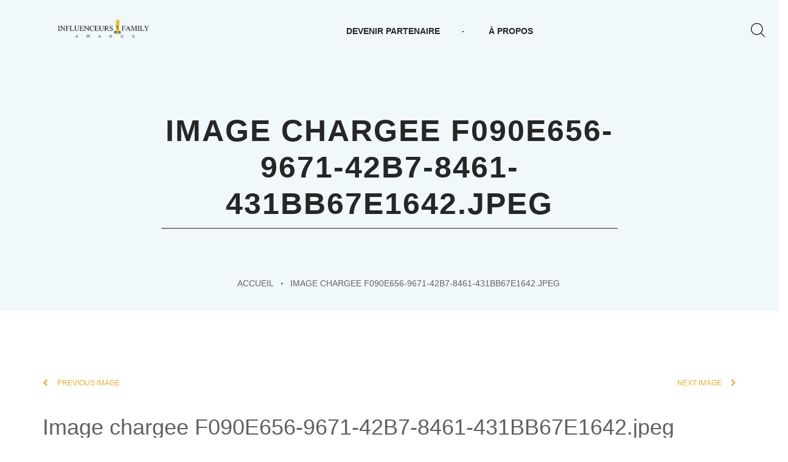

--- FILE ---
content_type: text/html; charset=UTF-8
request_url: https://influenceursfamilyawards.com/image-chargee-f090e656-9671-42b7-8461-431bb67e1642-jpeg/
body_size: 13242
content:
<!DOCTYPE html>
<html lang="fr-FR"
	prefix="og: https://ogp.me/ns#"  class="no-js">
<head>
	<meta charset="UTF-8">
	<meta name="viewport" content="width=device-width">
	<link rel="profile" href="https://gmpg.org/xfn/11">
	<link rel="pingback" href="https://influenceursfamilyawards.com/xmlrpc.php">
	<title>Image chargee F090E656-9671-42B7-8461-431BB67E1642.jpeg | Influenceurs</title>
<style type="text/css" media="screen">#ui-datepicker-div.booked_custom_date_picker table.ui-datepicker-calendar tbody td a.ui-state-active,#ui-datepicker-div.booked_custom_date_picker table.ui-datepicker-calendar tbody td a.ui-state-active:hover,body #booked-profile-page input[type=submit].button-primary:hover,body .booked-list-view button.button:hover, body .booked-list-view input[type=submit].button-primary:hover,body table.booked-calendar input[type=submit].button-primary:hover,body .booked-modal input[type=submit].button-primary:hover,body table.booked-calendar th,body table.booked-calendar thead,body table.booked-calendar thead th,body table.booked-calendar .booked-appt-list .timeslot .timeslot-people button:hover,body #booked-profile-page .booked-profile-header,body #booked-profile-page .booked-tabs li.active a,body #booked-profile-page .booked-tabs li.active a:hover,body #booked-profile-page .appt-block .google-cal-button > a:hover,#ui-datepicker-div.booked_custom_date_picker .ui-datepicker-header{ background:#95c6d8 !important; }body #booked-profile-page input[type=submit].button-primary:hover,body table.booked-calendar input[type=submit].button-primary:hover,body .booked-list-view button.button:hover, body .booked-list-view input[type=submit].button-primary:hover,body .booked-modal input[type=submit].button-primary:hover,body table.booked-calendar th,body table.booked-calendar .booked-appt-list .timeslot .timeslot-people button:hover,body #booked-profile-page .booked-profile-header,body #booked-profile-page .appt-block .google-cal-button > a:hover{ border-color:#95c6d8 !important; }body table.booked-calendar tr.days,body table.booked-calendar tr.days th,body .booked-calendarSwitcher.calendar,body #booked-profile-page .booked-tabs,#ui-datepicker-div.booked_custom_date_picker table.ui-datepicker-calendar thead,#ui-datepicker-div.booked_custom_date_picker table.ui-datepicker-calendar thead th{ background:#303030 !important; }body table.booked-calendar tr.days th,body #booked-profile-page .booked-tabs{ border-color:#303030 !important; }#ui-datepicker-div.booked_custom_date_picker table.ui-datepicker-calendar tbody td.ui-datepicker-today a,#ui-datepicker-div.booked_custom_date_picker table.ui-datepicker-calendar tbody td.ui-datepicker-today a:hover,body #booked-profile-page input[type=submit].button-primary,body table.booked-calendar input[type=submit].button-primary,body .booked-list-view button.button, body .booked-list-view input[type=submit].button-primary,body .booked-list-view button.button, body .booked-list-view input[type=submit].button-primary,body .booked-modal input[type=submit].button-primary,body table.booked-calendar .booked-appt-list .timeslot .timeslot-people button,body #booked-profile-page .booked-profile-appt-list .appt-block.approved .status-block,body #booked-profile-page .appt-block .google-cal-button > a,body .booked-modal p.booked-title-bar,body table.booked-calendar td:hover .date span,body .booked-list-view a.booked_list_date_picker_trigger.booked-dp-active,body .booked-list-view a.booked_list_date_picker_trigger.booked-dp-active:hover,.booked-ms-modal .booked-book-appt /* Multi-Slot Booking */{ background:#303030; }body #booked-profile-page input[type=submit].button-primary,body table.booked-calendar input[type=submit].button-primary,body .booked-list-view button.button, body .booked-list-view input[type=submit].button-primary,body .booked-list-view button.button, body .booked-list-view input[type=submit].button-primary,body .booked-modal input[type=submit].button-primary,body #booked-profile-page .appt-block .google-cal-button > a,body table.booked-calendar .booked-appt-list .timeslot .timeslot-people button,body .booked-list-view a.booked_list_date_picker_trigger.booked-dp-active,body .booked-list-view a.booked_list_date_picker_trigger.booked-dp-active:hover{ border-color:#303030; }body .booked-modal .bm-window p i.fa,body .booked-modal .bm-window a,body .booked-appt-list .booked-public-appointment-title,body .booked-modal .bm-window p.appointment-title,.booked-ms-modal.visible:hover .booked-book-appt{ color:#303030; }.booked-appt-list .timeslot.has-title .booked-public-appointment-title { color:inherit; }</style>
<!-- All in One SEO Pack 3.3.5 by Michael Torbert of Semper Fi Web Designob_start_detected [-1,-1] -->
<script type="application/ld+json" class="aioseop-schema">{}</script>
<link rel="canonical" href="https://influenceursfamilyawards.com/image-chargee-f090e656-9671-42b7-8461-431bb67e1642-jpeg/" />
<!-- All in One SEO Pack -->
<link rel='dns-prefetch' href='//fonts.googleapis.com' />
<link rel='dns-prefetch' href='//s.w.org' />
<link rel="alternate" type="application/rss+xml" title="Influenceurs &raquo; Flux" href="https://influenceursfamilyawards.com/feed/" />
<link rel="alternate" type="application/rss+xml" title="Influenceurs &raquo; Flux des commentaires" href="https://influenceursfamilyawards.com/comments/feed/" />
<link rel="alternate" type="application/rss+xml" title="Influenceurs &raquo; Image chargee F090E656-9671-42B7-8461-431BB67E1642.jpeg Flux des commentaires" href="https://influenceursfamilyawards.com/feed/?attachment_id=9641" />
		<script type="text/javascript">
			window._wpemojiSettings = {"baseUrl":"https:\/\/s.w.org\/images\/core\/emoji\/12.0.0-1\/72x72\/","ext":".png","svgUrl":"https:\/\/s.w.org\/images\/core\/emoji\/12.0.0-1\/svg\/","svgExt":".svg","source":{"concatemoji":"https:\/\/influenceursfamilyawards.com\/wp-includes\/js\/wp-emoji-release.min.js?ver=5.3.2"}};
			!function(e,a,t){var r,n,o,i,p=a.createElement("canvas"),s=p.getContext&&p.getContext("2d");function c(e,t){var a=String.fromCharCode;s.clearRect(0,0,p.width,p.height),s.fillText(a.apply(this,e),0,0);var r=p.toDataURL();return s.clearRect(0,0,p.width,p.height),s.fillText(a.apply(this,t),0,0),r===p.toDataURL()}function l(e){if(!s||!s.fillText)return!1;switch(s.textBaseline="top",s.font="600 32px Arial",e){case"flag":return!c([127987,65039,8205,9895,65039],[127987,65039,8203,9895,65039])&&(!c([55356,56826,55356,56819],[55356,56826,8203,55356,56819])&&!c([55356,57332,56128,56423,56128,56418,56128,56421,56128,56430,56128,56423,56128,56447],[55356,57332,8203,56128,56423,8203,56128,56418,8203,56128,56421,8203,56128,56430,8203,56128,56423,8203,56128,56447]));case"emoji":return!c([55357,56424,55356,57342,8205,55358,56605,8205,55357,56424,55356,57340],[55357,56424,55356,57342,8203,55358,56605,8203,55357,56424,55356,57340])}return!1}function d(e){var t=a.createElement("script");t.src=e,t.defer=t.type="text/javascript",a.getElementsByTagName("head")[0].appendChild(t)}for(i=Array("flag","emoji"),t.supports={everything:!0,everythingExceptFlag:!0},o=0;o<i.length;o++)t.supports[i[o]]=l(i[o]),t.supports.everything=t.supports.everything&&t.supports[i[o]],"flag"!==i[o]&&(t.supports.everythingExceptFlag=t.supports.everythingExceptFlag&&t.supports[i[o]]);t.supports.everythingExceptFlag=t.supports.everythingExceptFlag&&!t.supports.flag,t.DOMReady=!1,t.readyCallback=function(){t.DOMReady=!0},t.supports.everything||(n=function(){t.readyCallback()},a.addEventListener?(a.addEventListener("DOMContentLoaded",n,!1),e.addEventListener("load",n,!1)):(e.attachEvent("onload",n),a.attachEvent("onreadystatechange",function(){"complete"===a.readyState&&t.readyCallback()})),(r=t.source||{}).concatemoji?d(r.concatemoji):r.wpemoji&&r.twemoji&&(d(r.twemoji),d(r.wpemoji)))}(window,document,window._wpemojiSettings);
		</script>
		<style type="text/css">
img.wp-smiley,
img.emoji {
	display: inline !important;
	border: none !important;
	box-shadow: none !important;
	height: 1em !important;
	width: 1em !important;
	margin: 0 .07em !important;
	vertical-align: -0.1em !important;
	background: none !important;
	padding: 0 !important;
}
</style>
	<link rel='stylesheet' id='sb_instagram_styles-css'  href='https://influenceursfamilyawards.com/wp-content/plugins/instagram-feed/css/sb-instagram-2-2.min.css?ver=2.3' type='text/css' media='all' />
<link rel='stylesheet' id='wp-block-library-css'  href='https://c0.wp.com/c/5.3.2/wp-includes/css/dist/block-library/style.min.css' type='text/css' media='all' />
<style id='wp-block-library-inline-css' type='text/css'>
.has-text-align-justify{text-align:justify;}
</style>
<link rel='stylesheet' id='fontawesome-five-css-css'  href='https://influenceursfamilyawards.com/wp-content/plugins/accesspress-social-counter/css/fontawesome-all.css?ver=1.8.8' type='text/css' media='all' />
<link rel='stylesheet' id='apsc-frontend-css-css'  href='https://influenceursfamilyawards.com/wp-content/plugins/accesspress-social-counter/css/frontend.css?ver=1.8.8' type='text/css' media='all' />
<link rel='stylesheet' id='booked-icons-css'  href='https://influenceursfamilyawards.com/wp-content/plugins/booked/assets/css/icons.css?ver=2.2.6' type='text/css' media='all' />
<link rel='stylesheet' id='booked-tooltipster-css'  href='https://influenceursfamilyawards.com/wp-content/plugins/booked/assets/js/tooltipster/css/tooltipster.css?ver=3.3.0' type='text/css' media='all' />
<link rel='stylesheet' id='booked-tooltipster-theme-css'  href='https://influenceursfamilyawards.com/wp-content/plugins/booked/assets/js/tooltipster/css/themes/tooltipster-light.css?ver=3.3.0' type='text/css' media='all' />
<link rel='stylesheet' id='booked-animations-css'  href='https://influenceursfamilyawards.com/wp-content/plugins/booked/assets/css/animations.css?ver=2.2.6' type='text/css' media='all' />
<link rel='stylesheet' id='booked-styles-css'  href='https://influenceursfamilyawards.com/wp-content/plugins/booked/assets/css/styles.css?ver=2.2.6' type='text/css' media='all' />
<link rel='stylesheet' id='booked-responsive-css'  href='https://influenceursfamilyawards.com/wp-content/plugins/booked/assets/css/responsive.css?ver=2.2.6' type='text/css' media='all' />
<link rel='stylesheet' id='wpcdt-public-css-css'  href='https://influenceursfamilyawards.com/wp-content/plugins/countdown-timer-ultimate/assets/css/wpcdt-timecircles.css?ver=1.2.4' type='text/css' media='all' />
<link rel='stylesheet' id='ccm-models-css'  href='https://influenceursfamilyawards.com/wp-content/plugins/custom-content-models/inc/../css/models.css?ver=5.3.2' type='text/css' media='all' />
<link rel='stylesheet' id='prettyPhoto-css'  href='https://influenceursfamilyawards.com/wp-content/plugins/custom-content-models/inc/../css/prettyPhoto.css?ver=5.3.2' type='text/css' media='all' />
<link rel='stylesheet' id='likebtn_style-css'  href='https://influenceursfamilyawards.com/wp-content/plugins/likebtn-like-button/public/css/style.css?ver=5.3.2' type='text/css' media='all' />
<link rel='stylesheet' id='look-parent-style-css'  href='https://influenceursfamilyawards.com/wp-content/themes/look/style.css?ver=5.3.2' type='text/css' media='all' />
<link rel='stylesheet' id='font-awesome-css'  href='https://influenceursfamilyawards.com/wp-content/plugins/elementor/assets/lib/font-awesome/css/font-awesome.min.css?ver=4.7.0' type='text/css' media='all' />
<link rel='stylesheet' id='look-preloader-css'  href='https://influenceursfamilyawards.com/wp-content/themes/look/css/preloader.css?ver=5.3.2' type='text/css' media='all' />
<link rel='stylesheet' id='look-fonts-css'  href='//fonts.googleapis.com/css?family=Open%20Sans:300,300italic,400,400italic,600,600italic,700,700italic,800,800italic%7CRoboto:400,100,100italic,300,300italic,400italic,500,500italic,700,700italic,900,900italic%7CJosefin%20Sans,%20sans-serif;&#038;subset=latin,latin-ext' type='text/css' media='all' />
<link rel='stylesheet' id='icomoon-css'  href='https://influenceursfamilyawards.com/wp-content/themes/look/vendors/icomoon/style-icomoon.css?ver=2' type='text/css' media='all' />
<link rel='stylesheet' id='flaticon-css'  href='https://influenceursfamilyawards.com/wp-content/themes/look/vendors/flaticon/flaticon.css?ver=2' type='text/css' media='all' />
<link rel='stylesheet' id='look-apsc-css'  href='https://influenceursfamilyawards.com/wp-content/themes/look/css/social-counter.css?ver=5.3.2' type='text/css' media='all' />
<link rel='stylesheet' id='look-booked-css'  href='https://influenceursfamilyawards.com/wp-content/themes/look/css/booked.css?ver=5.3.2' type='text/css' media='all' />
<link rel='stylesheet' id='bootstrap-css'  href='https://influenceursfamilyawards.com/wp-content/themes/look/vendors/bootstrap/css/bootstrap.min.css?ver=5.3.2' type='text/css' media='all' />
<link rel='stylesheet' id='bootstrap-select-css'  href='https://influenceursfamilyawards.com/wp-content/themes/look/vendors/bootstrap-select/css/bootstrap-select.min.css?ver=5.3.2' type='text/css' media='all' />
<link rel='stylesheet' id='aos-animate-css'  href='https://influenceursfamilyawards.com/wp-content/themes/look/vendors/aos-animation/aos.css?ver=5.3.2' type='text/css' media='all' />
<link rel='stylesheet' id='animate-css'  href='https://influenceursfamilyawards.com/wp-content/themes/look/vendors/animate/animate.css?ver=5.3.2' type='text/css' media='all' />
<link rel='stylesheet' id='owl-carousel-css'  href='https://influenceursfamilyawards.com/wp-content/themes/look/vendors/owl-carousel/css/owl.carousel.css?ver=5.3.2' type='text/css' media='all' />
<link rel='stylesheet' id='look-style-css'  href='https://influenceursfamilyawards.com/wp-content/themes/look-child/style.css?ver=5.3.2' type='text/css' media='all' />
<style id='look-style-inline-css' type='text/css'>

			/*** Reset ***/
			#preloader {
			    background: #ffffff;
			}
			body {
				color: #ffffff;
				background: #ffffff;
			}
			.gray-bg {
				background: #f5f5f5;
			}
			a {
				color: #e8af35;
			}
			a:hover,
			a:focus {
				color: #303030;
			}

			input[type="text"],
			input[type="email"],
			input[type="url"],
			input[type="password"],
			input[type="search"],
			input[type="tel"],
			input[type="number"],
			textarea {
				color: #303030;
			}

			/* Search field placeholder color */
			.search-field::-webkit-input-placeholder {
			    color: #303030;
			}
			.search-field::-moz-placeholder {
			   	color: #303030;
			}
			/ Firefox 19+ /
			.search-field:-moz-placeholder {
			   	color: #303030;
			}
			/ Firefox 18- /
			.search-field:-ms-input-placeholder {
			   	color: #303030;
			}

			body,
			button,
			input,
			select,
			textarea {
			    color: #616161;
			}

			.ul-icon ul li:before {
			    color: #e8af35;
			}
			.footer input[type="text"],
			.footer input[type="email"],
			.footer input[type="url"],
			.footer input[type="password"],
			.footer input[type="search"],
			.footer input[type="tel"],
			.footer input[type="number"],
			.footer textarea {
			    color: #ffffff;
			}


			/*** Header ***/
			.header__primary.sticky-menu {
				background: #ffffff;
			}

			/* Main menu -- zero level */
			.main-nav .menu > li a {
			    color: #262626;
			}
			.main-nav .menu > li > a:hover {
			    color: #616161;
			}
			.main-nav .menu > li.current-menu-item > a {
			    color: #262626;
			}
			.main-nav .menu > li:after {
                color: #303030;
			}
			/* Main menu -- dropdown */
			.main-nav .menu li ul {
			    border: 1px solid #303030;
			    background: #f5f5f5;
			}
			.main-nav .menu li li a:hover {
			    color: #e8af35;
			    border-left: 3px solid #e8af35;
			}
			.main-nav .menu > li#more-li > ul [class*=icon] {
			    color: #262626;
			}
			.main-nav .sub-menu .menu-item-has-children a:after {
                color: #616161;
			}


			.header-button__search,
			.login-popup__logout,
			.login-popup__toggle,
			.registration__toggle,
			.site_boxed_on .header-wrapper  .header-button__search {
			    color: #262626;
			}
			.header-button__search:hover,
			.login-popup__logout:hover,
			.login-popup__toggle:hover,
			.registration__toggle:hover,
			.header-button__search:focus,
			.login-popup__logout:focus,
			.login-popup__toggle:focus,
			.registration__toggle:focus {
                color: #616161;
			}
			.search-box--opened input[type=search].search-box__input.fadein {
				color: #262626;
			}
			.login-popup__popup {
			    background: #f5f5f5;
			    border: 1px solid #303030;
			}
			.login-popup__popup #loginform .login-remember label input[type="checkbox"] + span {
			    border: 1px solid #303030;
			}
			.login-popup__popup #loginform .login-submit input[type="submit"] {
			    background: #303030;
			    color: #ffffff;
			}
			.login-popup__popup #loginform
			.login-submit input[type="submit"]:hover {
			    background: #f5f5f5;
			    color: #303030;
			}
			.login-popup__popup__forgot-password {
			   color: #303030;
			}
			.login-popup__popup__forgot-password:hover,
			.login-popup__popup__forgot-password:focus {
			    color:  #616161;
			}
			.text-logo .blogname a,
			.text-logo .blogname a:hover,
			.text-logo .blogname a:active,
			.text-logo .blogname a:focus {
				color: #262626;
			}

			.blogdescr a {
			    color: #262626;
			}

			/* Page header */
			.entry-header-wrapper-overlay {
			    /*background: #f5f5f5;*/
			}
			.entry-header-wrapper.need-overlay-bg .entry-header-wrapper-overlay {
			    background: #f5f5f5;
			}

			.entry-header-wrapper .entry-title-wrap .subtitle {
                color:  #262626;
			}
			.page-title-secondary,
			.entry-header-wrapper .entry-title-wrap .subtitle span:before,
			.entry-header-wrapper .entry-title-wrap .subtitle span:after {
			   border-color: #303030;
			}

			/* Page title */
			.entry-title-wrap .page-title {
				color: #262626;
				border-bottom: 1px solid #262626;
			}

			/* Breadcrumbs */
			.breadcrumbs,
			.breadcrumbs a {
				color: #616161;
			}
			.breadcrumbs a:hover {
				color: #e8af35;
			}

			/*** Slider ***/
			.slider-infoblock {
				color: #262626;
			}
		    .slider-infoblock .slider-desc {
		        color: #616161;
		    }
			.slider-infoblock .slider-title span:before,
			.slider-infoblock .slider-title span:after {
			    border-top: 1px solid #616161;
			}

			.slider-infoblock .slider-subtitle {
			    border-bottom: 1px solid #616161;
			}
			.slider-infoblock .fw-bx-slider-read-more {
			    background: #303030;
			    color: #ffffff;
			}
			.slider-infoblock .fw-bx-slider-read-more:hover {
			    background:  #ffffff;
			    color: #303030;
			}
			.bx-wrapper .bx-pager .bx-pager-item a {
			    color: #616161;
			}
			.bx-wrapper .bx-pager .bx-pager-item a.active {
			    color: #303030;
			}
			.slider-socials-inner a {
				background: #262626;
			}
			.slider-socials-inner a:hover {
			    background: #ffffff;
			}
			.slider-socials-inner a > i {
			    color: #ffffff;
			}
			.slider-socials-inner a:hover i {
			    color: #262626;
			}
			@media screen and (max-width: 767px) {
			    .slider-infoblock {
			        background: #303030;
			        color: #ffffff;
			    }
                .slider-infoblock .fw-bx-slider-read-more {
				    background: #616161;
				    color: #ffffff;
				}
				.slider-infoblock .fw-bx-slider-read-more:hover {
				    background:  #ffffff;
				    color: #303030;
				}
			    .slider-infoblock .slider-subtitle {
			        border-bottom: 1px solid #ffffff;
			    }
			    .slider-infoblock .slider-title span::before,
			    .slider-infoblock .slider-title span::after {
			        border-top: 1px solid #ffffff;
			    }
		        .bx-wrapper .bx-pager .bx-pager-item a {
			        color: #ffffff;
			    }
			    .bx-wrapper .bx-pager .bx-pager-item a.active {
                    color: #ffffff;
			    }
		    }

			/*** Content ***/
			.blog .entry-content .entry-title a,
			.search .entry-content .entry-title a,
			.archive .entry-content .entry-title a {
				color: #303030;
			}
			.blog .entry-content .entry-title a:hover,
			.search .entry-content .entry-title a:hover,
			.archive .entry-content .entry-title a:hover {
				color: #e8af35;
			}

			.blog .format-aside .entry-content,
			.blog .format-status .entry-content,
			.blog .sticky .entry-content {
				border: 1px solid #e8af35 !important;
			}

			.blog .format-aside .entry-content .overlay,
			.blog .format-status .entry-content .overlay {
				background: rgba(255,255,255, 0.8);
			}

			.cat-links {
				color: #e8af35;
			}

			.post__meta,
			.post__meta .post__meta-item {
				color: rgba(97,97,97, 0.5);
			}

			.excerpt-more a {
				color: #303030;
				border-left: 3px solid #e8af35;
			}
			.excerpt-more a:hover {
				color: #e8af35;
			}
			.excerpt-more a:after {
				color: #303030 !important;
				background: #e8af35;
			}
			.gallery.owl-carousel .owl-dots .owl-dot span {
				color: #616161;
			}
			.gallery.owl-carousel .owl-dots .owl-dot.active span {
				color: #303030;
			}

			.author-info {
               background: #f5f5f5;
			}

			.author-meta-wrap {
			    background: #303030;
			}

			.author-meta-block a {
                color: #ffffff;
			}
			.author-meta-block a:hover {
			    color: #e8af35;
			}

			.single-models_profile .model-name {
                color: #303030;
			}

			/* Blog Post Controls */
			.post-controls {
				border-color: #e8af35 !important;
			}

			.post-controls .pctrl-like:before,
			.post-controls .pctrl-view:before,
			.post-controls .pctrl-comment:before {
				color: #e8af35;
			}

			/* Blog pagination */
			.pagination {
				background: #f5f5f5;
			}

			.pagination a {
				color: rgba(97,97,97, 0.6);
			}
			.page-numbers.current {
				color: #303030;
			}

			/* Blog single post */
			.page-title,
			.post__title {
				color: #303030;
			}

			.blog .sticky .entry-content {
                border: 1px solid #e8af35 !important;
			}

			/* Portfolio */
			.portfolio-list .portfolio-read-more a:hover {
				color: #e8af35;
			}
			.portfolio-list .portfolio-read-more a {
			    border-left: 3px solid  #e8af35;
			}
			.shortcode .portfolio-list {
			    background:  #f5f5f5;
			}
			.portfolio-list .portfolio-heading {
                color: #616161;
			}
			.portfolio-list .portfolio-heading:after {
			    border-bottom: 1px solid #616161;
			}
			.portfolio-list .portfolio-subheading {
			    color: #303030;
			}
			.portfolio-list .portfolio-item .portfolio-title {
			    background:   #f5f5f5;
			}
			.portfolio-list .portfolio-item .portfolio-title a {
			    color:  #303030;
			}
			.gallery-list .gallery-item .see-more,
			.portfolio-list .portfolio-item .see-more {
			    color: #ffffff;
			}
			.title-item {
			    color:  #262626;
			}

			/*** Widgets ***/
			.widget-title,
			.primary-sidebar .widget-title {
				color: #303030;
			}
			.widget.widget_categories,
			.widget.widget_archive {
				background: #f5f5f5;
			}
			.widget.widget_text .mc4wp-form .mc4wp_button_position_absolute,
			.widget.widget_mc4wp_form_widget .mc4wp_button_position_absolute {
				color: #e8af35;
			}
			.widget.widget_text .mc4wp-form .mc4wp_button_position_absolute:hover,
			.widget.widget_mc4wp_form_widget .mc4wp_button_position_absolute:hover {
				color: #ffffff;
			}

			.widget_archive li a,
			.widget_categories li a,
			.widget_links li a,
			.widget_meta li a,
			.widget_nav_menu li a,
			.widget_pages li a,
			.widget_recent_comments li a {
				color: #616161;
			}
			
			.footer .widget_archive li a,
            .footer .widget_categories li a,
            .footer .widget_links li a,
            .footer .widget_meta li a,
            .footer .widget_nav_menu li a,
            .footer .widget_pages li a,
            .footer .widget_recent_comments li a {
                color: #a6a6a6;
            }

			.widget_archive li:hover,
			.widget_categories li:hover,
			.widget_links li:hover,
			.widget_meta li:hover,
			.widget_nav_menu li:hover,
			.widget_pages li:hover,
			.widget_recent_comments li:hover,
			.widget_archive li:hover > a,
			.widget_categories li:hover > a,
			.widget_categories li:hover > .cat-count,
			.widget_links li:hover > a,
			.widget_meta li:hover > a,
			.widget_nav_menu li:hover > a,
			.widget_nav_menu li:hover > span,
			.widget_pages li:hover > a,
			.widget_recent_comments li:hover > a {
				color: #e8af35;
			}
			.widget_archive li:hover,
			.widget_categories li:hover,
			.widget_links li:hover,
			.widget_meta li:hover,
			.widget_nav_menu li:hover,
			.widget_pages li:hover {
				border-left: 3px solid #e8af35;
			}
			.widget.widget_tag_cloud .tagcloud a {
				border: 1px solid rgba(48,48,48, 0.5);
				color:#303030;
			}
			.widget.widget_tag_cloud .tagcloud a:hover {
				border: 1px solid #e8af35;
				color:#e8af35;
			}

			.widget_models_entries_carousel .style-2 .item:hover .mc-carousel__content {
				background: #f5f5f5;
			}

			.widget_models_entries_carousel .nav-visible .owl-carousel .owl-controls {
				background: #f5f5f5;
			}

			.widget.widget_models_entries_carousel .mc-carousel__social > div > a {
				color: rgba(97,97,97, 0.6);
			}

			.widget.widget_models_entries_carousel .style-2 .mc-carousel__title a {
				color: #303030;
			}
			.widget.widget_models_entries_carousel .models-carousel-cat-block li.category-link.current-cat,
			.widget.widget_models_entries_carousel .models-carousel-cat-block li.category-link:hover {
				border-color:  #e8af35;
			}
			.widget.widget_models_entries_carousel .models-carousel-cat-block li.category-link a {
				color: #616161;
			}
			.widget.widget_models_entries_carousel .models-carousel-cat-block li.category-link.current-cat a,
			.widget.widget_models_entries_carousel .models-carousel-cat-block li.category-link:hover a {
				color: #e8af35;
			}

			.widget.widget_models_entries_carousel .mc-carousel__social > div > a:hover,
			.widget.widget_models_entries_carousel .mc-carousel__social > div > a:focus,
			.widget.widget_models_entries_carousel .style-2 .mc-carousel__category,
			.widget.widget_models_entries_carousel .style-2 .mc-carousel__title a:hover,
			.widget.widget_models_entries_carousel .style-2 .mc-carousel__title a:focus {
				color: #e8af35;
			}

			/* MailChimp Widget */
			.widget.widget_text .mc4wp-form .mc4wp_button_position_absolute:hover,
			.widget.widget_mc4wp_form_widget .mc4wp_button_position_absolute:hover {
			    background: #e8af35;
			}

			/*** Models Plugin ***/
			.single-models_profile .model-profile-right-side .model-profile-right-side-middle {
                background: #f5f5f5;
			}
			.single-models_profile .model-profile-right-side .model-profile-parameters {
                border-left: 3px solid #e8af35;
			}
			.single-models_profile .model-profile-right-side .model-profile-social {
                background: #303030;
			}
			.single-models_profile .model-profile-right-side .model-profile-social div > a:hover {
			    color: #e8af35;
			}
			.single-models_profile .model-profile-right-side .model-profile-contacts {
			    border-top: 3px solid #303030;
			    border-left: 3px solid #303030;
			    border-right: 3px solid #303030;
			}
			.single-models_profile .model-profile-right-side .model-profile-contacts > div > i {
                color: #e8af35;
			}
			.single-models_profile .model-profile-content .model-profile-gallery .model-gallery-item .overlay:before {
				color: #ffffff;
			}
			.single-models_profile .model-profile-contact-form .submit {
                background-color:  #303030;
                color: #ffffff;
			}
			.single-models_profile .model-profile-contact-form .submit:hover {
			    color: #303030;
			    background-color: #f5f5f5;
			}
			.single-models_profile .model-profile-content .form-title {
			    color: #303030;
			}
			.models-category-header .models-filter select {
				border: 1px solid #303030;
			}
			.models-category-header .model-categories ul li a {
			    color: #303030;
			}
			.models-category-header .model-categories ul li:first-child a {
				border-left: 3px solid #e8af35;
				color: #e8af35;
			}
			.style_1 .models-category-content .post__wrap .model-details-block {
			    border-left: 3px solid  #e8af35;
			}
			.style_1 .post__wrap:hover .model-details-block {
				background-color: #f5f5f5;
			}
			.style_1 .models-category-content .post__wrap .model-details-block .page-title a {
				color:  #303030;
			}
			.style_1 .models-category-content .post__wrap .model-details-block .page-title a:hover {
				color:  #e8af35;
			}
			.style_1 .models-category-content .post__wrap:hover .model-details-block .model-parameters-block {
				border-left: 3px solid #e8af35;
			}
			.style_1 .post__wrap .model-details-block .model-profile-social {
				background-color:  #303030;
			}
			.style_1 .post__wrap .model-details-block .model-profile-social .social-icon a {
				color:  #ffffff;
			}
			.style_1 .post__wrap:hover .model-details-block .model-profile-social .social-icon a:hover {
				color: #e8af35;
			}
			.style_2 .models-category-content .post__wrap .page-title {
                border-left: 3px solid #e8af35;
			}
			.style_2 .models-category-content .post__wrap .page-title a {
			    color: #303030;
			}
			.style_2 .models-category-content .post__wrap .page-title a:hover {
			    color:  #e8af35;
			}
			.style_2 .models-category-content .post__wrap:hover .page-title {
			    background: #f5f5f5;
			    border-left: 3px solid #f5f5f5;
			}
			.style_2 .models-category-content .post__wrap .model-details-block .model-details-block-inner {
			    background-color: #f5f5f5;
			}
			.style_2 .models-category-content .post__wrap .model-details-block .model-parameters-block {
                border-left: 3px solid  #e8af35;
			}
			.style_2 .models-category-content .post__wrap .model-details-block .social-icon a {
			    color: #616161;
			}
			.style_2 .models-category-content .post__wrap .model-details-block .social-icon a:hover {
			    color: #e8af35;
			}

			.comments-form-title,
			.comment-author,
			.comments-title,
			.comment-reply-title {
				color: #303030;
			}

			.form-submit button, input[type="button"],
			.form-submit input[type="reset"],
			.form-submit input[type="submit"] {
			    color: #ffffff;
			    background-color: #303030;
			}
			.form-submit button, input[type="button"]:hover,
			.form-submit input[type="reset"]:hover,
			.form-submit input[type="submit"]:hover,
			.form-submit button, input[type="button"]:focus,
			.form-submit input[type="reset"]:focus,
			.form-submit input[type="submit"]:focus {
			    color: #303030;
			    background-color: #f5f5f5;
			}

			/*** Footer ***/
			.footer {
                background: #303030;
			}

			.footer,
			.footer a,
			.footer .social-navigation li a {
				color: #a6a6a6;
			}
			.footer a:hover,
			.footer .widget-title,
			.footer .social-navigation li a:hover {
				color: #e8af35;
			}
			.footer i {
				color: #e8af35;
			}
			.footer .widget-title {
                 border-left: 3px solid #e8af35;
                 color: #ffffff;
			}
			.copyright {
				background: #191919;
			}
			.copyright,
			.copyright a {
				color: #616161;
			}
			.copyright a:hover {
				color: #ffffff;
			}
			.copyright i {
				color: #e8af35;
			}

			/* Back to top button */
			.to-top {
			    color: #ffffff;
			    background: #e8af35;
			}

			.error404 .site-content .page_message_404,
			.error404 .site-content .page-main-title {
				color: #303030;
			}

			.error-404 .homepage_link a {
			    color: #ffffff;
			    background-color: #303030;
			}
			.error-404 .homepage_link a:active,
			.error-404 .homepage_link a:hover,
			.error-404 .homepage_link a:focus {
			    color:  #303030;
			    background-color:  #ffffff;
            }

            /*** Unyson colors ***/
			.tax-fw-event-taxonomy-name .post__wrap .entry-title,
			.tax-fw-event-taxonomy-name .post__wrap .entry-title a {
			    color:  #303030;
			}
			.tax-fw-event-taxonomy-name .post__wrap .entry-title a:hover {
			    color:  #e8af35;
			}
			.tax-fw-event-taxonomy-name .post__wrap .post__media .post__media-overlay {
                background:   #e8af35;
			}

			.tax-fw-event-taxonomy-name .post__wrap .post-inner .post-meta {
			    border-left: 3px solid   #e8af35;
			}

			.tax-fw-event-taxonomy-name .post__wrap .post-inner .post-meta i {
			    color:  #e8af35;
			}
			.event-single-page .page-title-secondary {
                color:  #303030;
			}
			.event-single-page .event-meta .event-date,
			.event-single-page .event-meta .event-location {
                color:  #616161;
			}
			.event-single-page .event-meta .event-date i,
			.event-single-page .event-meta .event-location i {
			    color:  #e8af35;
			}
			.event-single-page .event-meta {
			    border-left: 3px solid  #e8af35;
			}
			.fw_form_fw_form input[type="submit"] {
			    color:  #ffffff;
			    background-color:   #303030;
			}
			.fw_form_fw_form input[type="submit"]:hover,
			.fw_form_fw_form input[type="submit"]:focus {
			    color: #303030;
			    background-color: #f5f5f5;
			}
			.contact-info .contact-heading {
			    border-left: 3px solid  #e8af35;
			}
			.contact-info .social a {
                color: #616161;
			}
			.contact-info .social a:hover {
			    color: #e8af35;
			}

			/* Table */
			.fw-package {
			    background: #f5f5f5;
			}
			.fw-package .fw-heading-row, .fw-package .fw-pricing-row {
			    background: #f5f5f5 !important;
			    color: #303030  !important;
			}
			.fw-pricing .fw-package i {
			    color: #e8af35;
			}

			.fw-package .fw-heading-row > span {
			    color: #616161;
			    border-left: 3px solid #e8af35;
			}

			.fw-package .fw-heading-row > span > span {
			    color: #303030;
			}
			.fw-pricing .fw-btn {
			    color: #ffffff !important;
			    background-color: #303030 !important;
			}
			.fw-pricing .fw-btn:hover {
			    color: #303030 !important;
			    background-color: #ffffff !important;
			}
			.fw-pricing .fw-btn:hover,
			.fw-pricing .fw-btn:focus {
			    color: #303030;
			    background: #ffffff;
			}
			.fw-accordion .fw-accordion-title {
			    background:  #f5f5f5;
			}
			.fw-accordion .fw-accordion-title.ui-state-active {
			    background: #e8af35 !important;
			    color: #ffffff;
			}
			.fw-accordion .fw-accordion-content.ui-accordion-content-active {
			    border-right: 3px solid #e8af35;
			    border-left: 3px solid #e8af35;
			}
			.fw-accordion .fw-accordion-title.ui-state-active .ui-icon:before,
			.fw-accordion .fw-accordion-title .ui-icon:before {
                color:  #616161;
			}
			.fw-accordion .fw-accordion-title.ui-state-active .ui-icon:before {
			    color:  #ffffff;
			}

			/*** Booked Plugin ***/
			body.look table.booked-calendar .booked-appt-list,
			body.look table.booked-calendar tr.entryBlock {
			    background:   #f5f5f5;
			}

			body.look table.booked-calendar tr.week td.active .date,
			body.look table.booked-calendar tr.week td.active:hover .date {
			    background:   #ffffff;
			}
			body.look .booked-calendar-wrap .booked-appt-list .timeslot .timeslot-people button:hover,
			body.look .booked-calendar-wrap .booked-appt-list .timeslot .timeslot-people button:focus {
			    background: #ffffff !important;
			    color: #303030;
			}
			body.look .booked-calendar-wrap .booked-appt-list .timeslot .spots-available.empty {
			    color: #e8af35;
			}
			body.look .booked-calendar-wrap .booked-appt-list .timeslot .timeslot-time .timeslot-range {
			    color: #303030;
			}
			body.look .booked-calendar-wrap .booked-appt-list .timeslot .timeslot-time i.fa {
			    color: #e8af35;
			}
			body.look .booked-calendar-wrap .booked-appt-list .timeslot:hover {
			    background: #ffffff
			}
			body.look table.booked-calendar .booked-appt-list .timeslot .timeslot-people button,
			body.look .booked-calendar .booked-appt-list .timeslot .timeslot-people button {
			    color: #ffffff !important;
			    border: 1px solid #303030 !important;
			}
			body.look table.booked-calendar .booked-appt-list .timeslot .timeslot-people button:hover,
			body.look .booked-calendar .booked-appt-list .timeslot .timeslot-people button:hover {
			    color: #303030 !important;
			}
			body.look table.booked-calendar td.today .date span {
			    border: 2px solid #e8af35;
			}

			body.look table.booked-calendar td.today:hover .date span {
			    background: #e8af35 !important;
			    color: #ffffff !important;
			}
			body.look table.booked-calendar tr.week td.active .date .number {
			    background: #e8af35 !important;
			    color: #ffffff !important;
			}
			table, th, td {
                border: 1px solid #616161 !important;
			}

			body.look table.booked-calendar td.prev-date .date,
			body.look table.booked-calendar td.prev-date:hover .date,
			body.look table.booked-calendar td.prev-date:hover .date span {
			    background: #f5f5f5 !important;
			    color: #303030 !important;
			}
			body.look table.booked-calendar td.booked .date,
			body.look table.booked-calendar td.booked:hover .date,
			body.look table.booked-calendar td.booked .date span,
			body.look table.booked-calendar td.booked:hover .date span {
			    background: rgba(149,198,216, 0.2)  !important;
			    color:  #303030 !important;
			}
			body.look .booked-calendar-wrap .booked-appt-list .timeslot .timeslot-people button[disabled],
			body.look .booked-calendar-wrap .booked-appt-list .timeslot .timeslot-people button[disabled]:hover,
			.gray-dark-alt-color-bg-imp {
			    color: #303030 !important;
			}

			 /*** Header 2 Gradient ***/
			.rp-carousel .owl-item:hover .item .overlay,
			.models-grid.layout-1 .models-grid-item:hover .overlay,
			.header_style2 .top-bar {
				background: #e8af35; /* Old browsers */
				background: -moz-linear-gradient(left, #e8af35 0%, #e8af35 50%, #e8af35 100%); /* FF3.6-15 */
				background: -webkit-linear-gradient(left, #e8af35 0%, #e8af35 50%, #e8af35 100%); /* Chrome10-25,Safari5.1-6 */
				background: linear-gradient(to right, #e8af35 0%, #e8af35 50%, #e8af35 100%); /* W3C, IE10+, FF16+, Chrome26+, Opera12+, Safari7+ */
			}
			#loader {
			    border-top-color:  #e8af35 !important;
			}
			#loader:before {
				border-top-color:  #e8af35 !important;
			}
			#loader:after {
				border-top-color:  #e8af35 !important;
			}


			@media (max-width: 721px) {
				body.look .booked-calendar-wrap table.booked-calendar tr.week td.active:hover .date {
					  background: #a6a6a6;
					  background-color: #a6a6a6;
				}
				body.look .booked-calendar-wrap table.booked-calendar tr.week td.active .date .number {
			        color: #ffffff;
			    }
			}

        
</style>
<link rel='stylesheet' id='banner-posts-widget-css'  href='https://influenceursfamilyawards.com/wp-content/themes/look/inc/widgets/widget-banner-posts/widget-banner-posts.css?ver=5.3.2' type='text/css' media='all' />
<link rel='stylesheet' id='banner-strip-widget-css'  href='https://influenceursfamilyawards.com/wp-content/themes/look/inc/widgets/widget-banner-strip/widget-banner-strip.css?ver=5.3.2' type='text/css' media='all' />
<link rel='stylesheet' id='models-carousel-widget-css'  href='https://influenceursfamilyawards.com/wp-content/themes/look/inc/widgets/widget-models-carousel/widget-models-carousel.css?ver=5.3.2' type='text/css' media='all' />
<link rel='stylesheet' id='recent-posts-carousel-widget-css'  href='https://influenceursfamilyawards.com/wp-content/themes/look/inc/widgets/widget-recent-posts-carousel/widget-recent-posts-carousel.css?ver=5.3.2' type='text/css' media='all' />
<link rel='stylesheet' id='recent-posts-widget-css'  href='https://influenceursfamilyawards.com/wp-content/themes/look/inc/widgets/widget-recent-posts/widget-recent-posts.css?ver=5.3.2' type='text/css' media='all' />
<link rel='stylesheet' id='fw-ext-builder-frontend-grid-css'  href='https://influenceursfamilyawards.com/wp-content/plugins/unyson/framework/extensions/builder/static/css/frontend-grid.css?ver=1.2.11' type='text/css' media='all' />
<link rel='stylesheet' id='fw-ext-forms-default-styles-css'  href='https://influenceursfamilyawards.com/wp-content/plugins/unyson/framework/extensions/forms/static/css/frontend.css?ver=2.7.23' type='text/css' media='all' />
<link rel='stylesheet' id='portfolio-portfolio-css'  href='https://influenceursfamilyawards.com/wp-content/themes/look/framework-customizations/extensions/portfolio/static/css/portfolio-style.css?ver=5.3.2' type='text/css' media='all' />
<link rel='stylesheet' id='look-unyson-css'  href='https://influenceursfamilyawards.com/wp-content/themes/look/css/unyson.css?ver=5.3.2' type='text/css' media='all' />
<link rel='stylesheet' id='jetpack_css-css'  href='https://c0.wp.com/p/jetpack/8.3.3/css/jetpack.css' type='text/css' media='all' />
<script type='text/javascript' src='https://c0.wp.com/c/5.3.2/wp-includes/js/jquery/jquery.js'></script>
<script type='text/javascript' src='https://c0.wp.com/c/5.3.2/wp-includes/js/jquery/jquery-migrate.min.js'></script>
<script type='text/javascript' src='https://influenceursfamilyawards.com/wp-content/plugins/custom-content-models/inc/../js/models.js?ver=5.3.2'></script>
<script type='text/javascript'>
/* <![CDATA[ */
var likebtn_eh_data = {"ajaxurl":"https:\/\/influenceursfamilyawards.com\/wp-admin\/admin-ajax.php","security":"c8017c8954"};
/* ]]> */
</script>
<script type='text/javascript' src='https://influenceursfamilyawards.com/wp-content/plugins/likebtn-like-button/public/js/frontend.js?ver=5.3.2'></script>
<script type='text/javascript'>
/* <![CDATA[ */
var SnazzyDataForSnazzyMaps = [];
SnazzyDataForSnazzyMaps={"id":25,"name":"Blue water","description":"A simple map with blue water and roads\/landscape in grayscale. ","url":"https:\/\/snazzymaps.com\/style\/25\/blue-water","imageUrl":"https:\/\/snazzy-maps-cdn.azureedge.net\/assets\/25-blue-water.png?v=20161117101810","json":"[{\"featureType\":\"administrative\",\"elementType\":\"labels.text.fill\",\"stylers\":[{\"color\":\"#444444\"}]},{\"featureType\":\"landscape\",\"elementType\":\"all\",\"stylers\":[{\"color\":\"#f2f2f2\"}]},{\"featureType\":\"poi\",\"elementType\":\"all\",\"stylers\":[{\"visibility\":\"off\"}]},{\"featureType\":\"road\",\"elementType\":\"all\",\"stylers\":[{\"saturation\":-100},{\"lightness\":45}]},{\"featureType\":\"road.highway\",\"elementType\":\"all\",\"stylers\":[{\"visibility\":\"simplified\"}]},{\"featureType\":\"road.arterial\",\"elementType\":\"labels.icon\",\"stylers\":[{\"visibility\":\"off\"}]},{\"featureType\":\"transit\",\"elementType\":\"all\",\"stylers\":[{\"visibility\":\"off\"}]},{\"featureType\":\"water\",\"elementType\":\"all\",\"stylers\":[{\"color\":\"#46bcec\"},{\"visibility\":\"on\"}]}]","views":174031,"favorites":393,"createdBy":{"name":"Xavier","url":"http:\/\/www.xavierfoucrier.fr"},"createdOn":"2013-11-05T16:09:45.02","tags":["light","simple"],"colors":["blue","gray"]};
/* ]]> */
</script>
<script type='text/javascript' src='https://influenceursfamilyawards.com/wp-content/plugins/snazzy-maps/snazzymaps.js?ver=1.2.1'></script>
<script type='text/javascript' src='https://influenceursfamilyawards.com/wp-content/themes/look/vendors/aos-animation/aos.js?ver=5.3.2'></script>
<script type='text/javascript' src='https://influenceursfamilyawards.com/wp-content/themes/look/js/keyboard-image-navigation.js?ver=all'></script>
<link rel='https://api.w.org/' href='https://influenceursfamilyawards.com/wp-json/' />
<link rel="wlwmanifest" type="application/wlwmanifest+xml" href="https://influenceursfamilyawards.com/wp-includes/wlwmanifest.xml" /> 
<meta name="generator" content="WordPress 5.3.2" />
<link rel='shortlink' href='https://influenceursfamilyawards.com/?p=9641' />
<link rel="alternate" type="application/json+oembed" href="https://influenceursfamilyawards.com/wp-json/oembed/1.0/embed?url=https%3A%2F%2Finfluenceursfamilyawards.com%2Fimage-chargee-f090e656-9671-42b7-8461-431bb67e1642-jpeg%2F" />
<link rel="alternate" type="text/xml+oembed" href="https://influenceursfamilyawards.com/wp-json/oembed/1.0/embed?url=https%3A%2F%2Finfluenceursfamilyawards.com%2Fimage-chargee-f090e656-9671-42b7-8461-431bb67e1642-jpeg%2F&#038;format=xml" />
		<!-- HappyForms global container -->
		<script type="text/javascript">HappyForms = {};</script>
		<!-- End of HappyForms global container -->
		
<link rel='dns-prefetch' href='//c0.wp.com'/>
<link rel='dns-prefetch' href='//i0.wp.com'/>
<link rel='dns-prefetch' href='//i1.wp.com'/>
<link rel='dns-prefetch' href='//i2.wp.com'/>
<style type='text/css'>img#wpstats{display:none}</style>			<style type="text/css">
				/* If html does not have either class, do not show lazy loaded images. */
				html:not( .jetpack-lazy-images-js-enabled ):not( .js ) .jetpack-lazy-image {
					display: none;
				}
			</style>
			<script>
				document.documentElement.classList.add(
					'jetpack-lazy-images-js-enabled'
				);
			</script>
		<link rel="icon" href="https://i0.wp.com/influenceursfamilyawards.com/wp-content/uploads/2019/01/cropped-Favicon-Influenceurts-Awards.png?fit=32%2C32&#038;ssl=1" sizes="32x32" />
<link rel="icon" href="https://i0.wp.com/influenceursfamilyawards.com/wp-content/uploads/2019/01/cropped-Favicon-Influenceurts-Awards.png?fit=192%2C192&#038;ssl=1" sizes="192x192" />
<link rel="apple-touch-icon-precomposed" href="https://i0.wp.com/influenceursfamilyawards.com/wp-content/uploads/2019/01/cropped-Favicon-Influenceurts-Awards.png?fit=180%2C180&#038;ssl=1" />
<meta name="msapplication-TileImage" content="https://i0.wp.com/influenceursfamilyawards.com/wp-content/uploads/2019/01/cropped-Favicon-Influenceurts-Awards.png?fit=270%2C270&#038;ssl=1" />
</head>
<body data-rsssl=1 class="attachment attachment-template-default single single-attachment postid-9641 attachmentid-9641 attachment-jpeg  look  post_id_9641 dropcaps1 site_boxed_off page-sidebar-none elementor-default">
<div class="boxed-wrapper">        <!-- PRELOADER -->
        <div id="preloader">
            <div id="loader"></div>
        </div>
        <!-- /PRELOADER -->	<div class="search-box-overlay"></div>
			<div class="search-box">
			<form class="search-box__form" method="get"
			      action="https://influenceursfamilyawards.com/" role="search">
				<label class="search-box__label" for="search-box__input">Enter search words and
					press enter</label>
				<input type="search" name="s" id="search-box__input" class="search-box__input"
				       placeholder="Type search keyword here and press enter..."/>
			</form>
		</div>
		<div class="header-wrapper header_style1">
			<div class="header__primary">
				<!-- Header Logo-->
				<div class="header-left">
					<!-- Logo -->
										<div class="logo logo-use-image">
													<a href="https://influenceursfamilyawards.com/">
								<img alt="Logo" class="logo logo_big"
								     src="https://influenceursfamilyawards.com/wp-content/uploads/2019/01/Influenceurs-awards-logo.png"/>
							</a>
											</div><!-- .logo-->
				</div><!-- .header-left -->

				<!-- Header Menu -->
				<div class="header-center">
					<!-- Menu Strip -->
					<div class="menu-strip">
						<nav class="main-nav"><ul id="main-nav" class="menu"><li id="menu-item-7627" class="menu-item menu-item-type-post_type menu-item-object-page menu-item-7627"><a href="https://influenceursfamilyawards.com/partenaire/">Devenir Partenaire</a></li>
<li id="menu-item-4069" class="menu-item menu-item-type-post_type menu-item-object-page menu-item-has-children menu-item-4069"><a href="https://influenceursfamilyawards.com/a-propos-du-concours/">À propos</a>
<ul class="sub-menu">
	<li id="menu-item-7277" class="menu-item menu-item-type-post_type menu-item-object-page menu-item-7277"><a href="https://influenceursfamilyawards.com/reglement-du-jeu/">Règlement du jeu</a></li>
</ul>
</li>
</ul>						</nav>
					</div><!-- .menu-strip -->
					<span class="nav-button"></span>
				</div><!-- .header-center -->

				<div class="header-right">
					<!-- // -->
											<span class="header-button header-button__search"><i class="flaticon-magnifying-glass"></i></span>
										<!-- // -->
					<div class="search-box-header-overlay"></div>
				</div>
			</div>
		</div>
				<div id="page" class="hfeed site ">
		<a class="skip-link screen-reader-text"
		   href="#content">Skip to content</a>
								<div class="entry-header-wrapper container-fluid" style="background: url(https://influenceursfamilyawards.com/wp-content/uploads/2019/01/Influenceurs-Awards-Bannières.jpg) no-repeat center center;  background-size: cover;">
				<div class="entry-header">
					<div class="entry-title-wrap">
						<h1 class="page-title">Image chargee F090E656-9671-42B7-8461-431BB67E1642.jpeg</h1>					</div>
				</div><!-- .entry-header -->
				<div class="breadcrumbs-wrap">
					<ul class="breadcrumbs"><li><a href="https://influenceursfamilyawards.com/">Accueil</a></li><li><span>Image chargee F090E656-9671-42B7-8461-431BB67E1642.jpeg</span></li></ul>				</div>
				<div class="entry-header-wrapper-overlay"></div>
			</div><!-- .entry-header-wrapper.container-fluid -->
				<div id="content" class="site-content">
<div class="container">
<div id="primary" class="content-area">
	<main id="main" class="site-main">

		<div class="container-fluid post-container">
			<div class="row site__row">
				<div class=" site__content">

					
						<article id="post-9641" class="post-9641 attachment type-attachment status-inherit hentry">

							<nav id="image-navigation" class="navigation image-navigation">
								<div class="nav-links">
									<div
										class="nav-previous"><a href='https://influenceursfamilyawards.com/image-chargee-img-20200101-wa0003-jpg/'>Previous Image</a></div>
									<div
										class="nav-next"><a href='https://influenceursfamilyawards.com/image-chargee-inbound7207009232718698132-jpg/'>Next Image</a></div>
								</div><!-- .nav-links -->
							</nav><!-- .image-navigation -->

							<header class="entry-header">
								<h1 class="entry-title">Image chargee F090E656-9671-42B7-8461-431BB67E1642.jpeg</h1>							</header><!-- .entry-header -->

							<div class="entry-content">

								<div class="entry-attachment">
									<img width="713" height="1024" src="https://i2.wp.com/influenceursfamilyawards.com/wp-content/uploads/2020/02/F090E656-9671-42B7-8461-431BB67E1642.jpeg?fit=713%2C1024&amp;ssl=1" class="attachment-large size-large jetpack-lazy-image" alt="" data-lazy-srcset="https://i2.wp.com/influenceursfamilyawards.com/wp-content/uploads/2020/02/F090E656-9671-42B7-8461-431BB67E1642.jpeg?w=801&amp;ssl=1 801w, https://i2.wp.com/influenceursfamilyawards.com/wp-content/uploads/2020/02/F090E656-9671-42B7-8461-431BB67E1642.jpeg?resize=209%2C300&amp;ssl=1 209w, https://i2.wp.com/influenceursfamilyawards.com/wp-content/uploads/2020/02/F090E656-9671-42B7-8461-431BB67E1642.jpeg?resize=713%2C1024&amp;ssl=1 713w, https://i2.wp.com/influenceursfamilyawards.com/wp-content/uploads/2020/02/F090E656-9671-42B7-8461-431BB67E1642.jpeg?resize=105%2C150&amp;ssl=1 105w, https://i2.wp.com/influenceursfamilyawards.com/wp-content/uploads/2020/02/F090E656-9671-42B7-8461-431BB67E1642.jpeg?resize=768%2C1104&amp;ssl=1 768w" data-lazy-sizes="(max-width: 713px) 100vw, 713px" data-lazy-src="https://i2.wp.com/influenceursfamilyawards.com/wp-content/uploads/2020/02/F090E656-9671-42B7-8461-431BB67E1642.jpeg?fit=713%2C1024&amp;ssl=1&amp;is-pending-load=1" srcset="[data-uri]" />
									
								</div><!-- .entry-attachment -->

															</div><!-- .entry-content -->

							<!-- .entry-footer -->

						</article><!-- #post-## -->

						
<div id="comments" class="comments-area">
	<h2 class="comments-title">
		Comments on this post	</h2>

	
	
	<div class="comment-form-wrap row-fluid">	<div id="respond" class="comment-respond">
		<div id="reply-title" class="comment-reply-title">LEAVE A COMMENT <small><a rel="nofollow" id="cancel-comment-reply-link" href="/image-chargee-f090e656-9671-42b7-8461-431bb67e1642-jpeg/#respond" style="display:none;">Cancel Reply</a></small></div><form action="https://influenceursfamilyawards.com/wp-comments-post.php" method="post" id="commentform" class="comment-form"><div class="comment-form-author col-sm-6"><input id="author" name="author" type="text" placeholder="Enter your Name*" value="" size="30" aria-required='true' /></div>
<div class="comment-form-email col-sm-6"><input id="email" name="email" type="text" placeholder="Enter your E-mail*" value="" size="30" aria-required='true' /></div>
<div class="comment-form-textarea"><textarea id="comment" name="comment" cols="45" rows="7" aria-required="true" placeholder="Comment" ></textarea></div><p class="form-submit"><input name="submit" type="submit" id="submit" class="submit" value="Leave a comment" /> <input type='hidden' name='comment_post_ID' value='9641' id='comment_post_ID' />
<input type='hidden' name='comment_parent' id='comment_parent' value='0' />
</p></form>	</div><!-- #respond -->
	</div>


</div><!-- .comments-area -->
	<nav class="navigation post-navigation" role="navigation" aria-label="Publications">
		<h2 class="screen-reader-text">Navigation de l’article</h2>
		<div class="nav-links"><div class="nav-previous"><a href="https://influenceursfamilyawards.com/image-chargee-f090e656-9671-42b7-8461-431bb67e1642-jpeg/" rel="prev"><span class="meta-nav">Published in</span><span class="post-title">Image chargee F090E656-9671-42B7-8461-431BB67E1642.jpeg</span></a></div></div>
	</nav>
				</div>
			</div>
		</div>

	</main><!-- .site-main -->
</div><!-- .content-area -->

<div id="to-top" class="to-top"><i class="rt-icon icon-chevron-thin-up"></i></div>
</div><!-- .site-content -->


</div><!-- .site -->
</div>
</div>
    <!-- LikeBtn.com BEGIN -->
    <script type="text/javascript">var likebtn_wl = 1; (function(d, e, s) {a = d.createElement(e);m = d.getElementsByTagName(e)[0];a.async = 1;a.src = s;m.parentNode.insertBefore(a, m)})(document, 'script', '//w.likebtn.com/js/w/widget.js'); if (typeof(LikeBtn) != "undefined") { LikeBtn.init(); }</script>
    <!-- LikeBtn.com END -->
            <!-- Instagram Feed JS -->
<script type="text/javascript">
var sbiajaxurl = "https://influenceursfamilyawards.com/wp-admin/admin-ajax.php";
</script>
					<footer class="footer" >
													<div class="container">
													<div class="row">
								<div
									class="col-md-3 col-sm-6 widget-width__side"><div id="text-2" class="widget-odd widget-last widget-first widget-1 widget widget_text"><h3 class="widget-title">À PROPOS</h3>			<div class="textwidget"><img class="logo logo_big jetpack-lazy-image" src="https://i1.wp.com/influenceursfamilyawards.com/wp-content/uploads/2019/01/Influenceurs-awards-logo-BLANC.png?w=960" alt="Logo" data-recalc-dims="1" data-lazy-src="https://i1.wp.com/influenceursfamilyawards.com/wp-content/uploads/2019/01/Influenceurs-awards-logo-BLANC.png?w=960&amp;is-pending-load=1" srcset="[data-uri]"><noscript><img class="logo logo_big" src="https://i1.wp.com/influenceursfamilyawards.com/wp-content/uploads/2019/01/Influenceurs-awards-logo-BLANC.png?w=960" alt="Logo" data-recalc-dims="1"></noscript><br/><br/>
<p>Influenceurs Family Awards est une cérémonie qui vise à récompenser <b>les influenceurs parentaux,
lifestyle, mode, beauté, déco, voyage et animaux de l'année 2019.<p></div>
		</div></div>
																	<div
										class="col-md-3 col-sm-6 widget-width__side"><div id="nav_menu-6" class="widget-odd widget-last widget-first widget-1 widget widget_nav_menu"><h3 class="widget-title">LIENS DIRECTS</h3><div class="menu-useful-links-container"><ul id="menu-useful-links" class="menu"><li id="menu-item-7695" class="menu-item menu-item-type-custom menu-item-object-custom menu-item-7695"><a href="/influenceurs/">Voter pour son favori</a></li>
<li id="menu-item-7691" class="menu-item menu-item-type-post_type menu-item-object-page menu-item-7691"><a href="https://influenceursfamilyawards.com/partenaire/">Devenir partenaire</a></li>
<li id="menu-item-7692" class="menu-item menu-item-type-post_type menu-item-object-page menu-item-7692"><a href="https://influenceursfamilyawards.com/reglement-du-jeu/">Règlement du jeu</a></li>
</ul></div></div></div>
																									<div
										class="col-md-3 col-sm-6 widget-width__side"><div id="text-6" class="widget-odd widget-first widget-1 contact-us widget widget_text"><h3 class="widget-title"><span>Nous contacter</span></h3>			<div class="textwidget"><ul>
<li><i class="fa fa-map-marker"></i>64 avenue Montgolfier<br>93190 Livry-Gargan</li>
<li><i class="fa fa-phone"></i>01 41 53 19 11</li>
</ul></div>
		</div><div id="media_image-3" class="widget-even widget-last widget-2 widget widget_media_image"><img width="258" height="28" src="https://i2.wp.com/influenceursfamilyawards.com/wp-content/uploads/2019/01/Capture-d’écran-2019-01-23-à-15.23.24.png?fit=258%2C28&amp;ssl=1" class="image wp-image-5721  attachment-full size-full jetpack-lazy-image" alt="" style="max-width: 100%; height: auto;" data-lazy-srcset="https://i2.wp.com/influenceursfamilyawards.com/wp-content/uploads/2019/01/Capture-d’écran-2019-01-23-à-15.23.24.png?w=258&amp;ssl=1 258w, https://i2.wp.com/influenceursfamilyawards.com/wp-content/uploads/2019/01/Capture-d’écran-2019-01-23-à-15.23.24.png?resize=105%2C11&amp;ssl=1 105w" data-lazy-sizes="(max-width: 258px) 100vw, 258px" data-lazy-src="https://i2.wp.com/influenceursfamilyawards.com/wp-content/uploads/2019/01/Capture-d’écran-2019-01-23-à-15.23.24.png?fit=258%2C28&amp;ssl=1&amp;is-pending-load=1" srcset="[data-uri]" /></div></div>
																									<div
										class="col-md-3 col-sm-6 widget-width__side"><div id="media_image-2" class="widget-odd widget-last widget-first widget-1 widget widget_media_image"><a href="https://www.pourtoutelafamille.com/"><img width="300" height="300" src="https://i0.wp.com/influenceursfamilyawards.com/wp-content/uploads/2019/01/Favicon-Multipresse.png?fit=300%2C300&amp;ssl=1" class="image wp-image-4097  attachment-medium size-medium jetpack-lazy-image" alt="" style="max-width: 100%; height: auto;" data-lazy-srcset="https://i0.wp.com/influenceursfamilyawards.com/wp-content/uploads/2019/01/Favicon-Multipresse.png?w=512&amp;ssl=1 512w, https://i0.wp.com/influenceursfamilyawards.com/wp-content/uploads/2019/01/Favicon-Multipresse.png?resize=105%2C105&amp;ssl=1 105w, https://i0.wp.com/influenceursfamilyawards.com/wp-content/uploads/2019/01/Favicon-Multipresse.png?resize=300%2C300&amp;ssl=1 300w, https://i0.wp.com/influenceursfamilyawards.com/wp-content/uploads/2019/01/Favicon-Multipresse.png?resize=120%2C120&amp;ssl=1 120w, https://i0.wp.com/influenceursfamilyawards.com/wp-content/uploads/2019/01/Favicon-Multipresse.png?resize=100%2C100&amp;ssl=1 100w" data-lazy-sizes="(max-width: 300px) 100vw, 300px" data-lazy-src="https://i0.wp.com/influenceursfamilyawards.com/wp-content/uploads/2019/01/Favicon-Multipresse.png?fit=300%2C300&amp;ssl=1&amp;is-pending-load=1" srcset="[data-uri]" /></a></div></div>
															</div>
											</div>
							</footer>
							<div class="copyright">
				<div class="container">
					<div class="row copyright-row">
						<div class="col-xs-12 col-sm-12 col-md-5">
															<div class="copyright-inner">
									© <a href="https://groupemultipresse.fr/" target="_blank" rel="noopener">Groupe Multipresse</a> | Created with <i class="fa fa-heart-o"></i></a> by <a href="https://www.ginsengweb.fr/" target="_blank" rel="noopener">Ginseng Web</a>								</div>
													</div>
						<div class="hidden-xs hidden-sm col-md-7">
							<div class="footer-menu">
								<ul id="menu-navigation" class="menu"><li id="menu-item-7536" class="menu-item menu-item-type-post_type menu-item-object-page menu-item-7536"><a title="Contact" href="https://influenceursfamilyawards.com/contact/" data-dup="Contact">Contact</a></li>
<li id="menu-item-7664" class="menu-item menu-item-type-post_type menu-item-object-page menu-item-7664"><a title="Mentions légales" href="https://influenceursfamilyawards.com/mentions-legales/" data-dup="Mentions légales">Mentions légales</a></li>
<li id="menu-item-7665" class="menu-item menu-item-type-post_type menu-item-object-page menu-item-privacy-policy menu-item-7665"><a title="Cookies" href="https://influenceursfamilyawards.com/cookies/" data-dup="Cookies">Cookies</a></li>
<li id="menu-item-7538" class="menu-item menu-item-type-post_type menu-item-object-page menu-item-7538"><a title="Règlement du jeu" href="https://influenceursfamilyawards.com/reglement-du-jeu/" data-dup="Règlement du jeu">Règlement du jeu</a></li>
</ul>							</div>
						</div>
					</div>
				</div>
			</div>
				<script type='text/javascript' src='https://c0.wp.com/c/5.3.2/wp-includes/js/jquery/ui/core.min.js'></script>
<script type='text/javascript' src='https://c0.wp.com/c/5.3.2/wp-includes/js/jquery/ui/datepicker.min.js'></script>
<script type='text/javascript'>
jQuery(document).ready(function(jQuery){jQuery.datepicker.setDefaults({"closeText":"Fermer","currentText":"Aujourd\u2019hui","monthNames":["janvier","f\u00e9vrier","mars","avril","mai","juin","juillet","ao\u00fbt","septembre","octobre","novembre","d\u00e9cembre"],"monthNamesShort":["Jan","F\u00e9v","Mar","Avr","Mai","Juin","Juil","Ao\u00fbt","Sep","Oct","Nov","D\u00e9c"],"nextText":"Suivant","prevText":"Pr\u00e9c\u00e9dent","dayNames":["dimanche","lundi","mardi","mercredi","jeudi","vendredi","samedi"],"dayNamesShort":["dim","lun","mar","mer","jeu","ven","sam"],"dayNamesMin":["D","L","M","M","J","V","S"],"dateFormat":"MM d, yy","firstDay":1,"isRTL":false});});
</script>
<script type='text/javascript' src='https://influenceursfamilyawards.com/wp-content/plugins/booked/assets/js/spin.min.js?ver=2.0.1'></script>
<script type='text/javascript' src='https://influenceursfamilyawards.com/wp-content/plugins/booked/assets/js/spin.jquery.js?ver=2.0.1'></script>
<script type='text/javascript' src='https://influenceursfamilyawards.com/wp-content/plugins/booked/assets/js/tooltipster/js/jquery.tooltipster.min.js?ver=3.3.0'></script>
<script type='text/javascript'>
/* <![CDATA[ */
var booked_js_vars = {"ajax_url":"https:\/\/influenceursfamilyawards.com\/wp-admin\/admin-ajax.php","profilePage":"","publicAppointments":"","i18n_confirm_appt_delete":"Are you sure you want to cancel this appointment?","i18n_please_wait":"Please wait ...","i18n_wrong_username_pass":"Wrong username\/password combination.","i18n_fill_out_required_fields":"Please fill out all required fields.","i18n_guest_appt_required_fields":"Please enter your name to book an appointment.","i18n_appt_required_fields":"Please enter your name, your email address and choose a password to book an appointment.","i18n_appt_required_fields_guest":"Please fill in all \"Information\" fields.","i18n_password_reset":"Please check your email for instructions on resetting your password.","i18n_password_reset_error":"That username or email is not recognized."};
/* ]]> */
</script>
<script type='text/javascript' src='https://influenceursfamilyawards.com/wp-content/plugins/booked/assets/js/functions.js?ver=2.2.6'></script>
<script type='text/javascript' src='https://c0.wp.com/p/jetpack/8.3.3/_inc/build/photon/photon.min.js'></script>
<script type='text/javascript' src='https://influenceursfamilyawards.com/wp-content/plugins/custom-content-models/inc/../js/jquery.prettyPhoto.js?ver=5.3.2'></script>
<script type='text/javascript' src='https://influenceursfamilyawards.com/wp-content/themes/look/vendors/jquery.bxslider.js?ver=all'></script>
<script type='text/javascript' src='https://influenceursfamilyawards.com/wp-content/themes/look/vendors/jquery.appear.js?ver=all'></script>
<script type='text/javascript' src='https://influenceursfamilyawards.com/wp-content/themes/look/vendors/bootstrap/js/dropdown.js?ver=all'></script>
<script type='text/javascript' src='https://influenceursfamilyawards.com/wp-content/themes/look/vendors/bootstrap/js/tab.js?ver=all'></script>
<script type='text/javascript' src='https://influenceursfamilyawards.com/wp-content/themes/look/vendors/bootstrap/js/transition.js?ver=all'></script>
<script type='text/javascript' src='https://influenceursfamilyawards.com/wp-content/themes/look/vendors/isotope.pkgd.min.js?ver=all'></script>
<script type='text/javascript' src='https://influenceursfamilyawards.com/wp-content/themes/look/vendors/bootstrap-select/js/bootstrap-select.min.js?ver=all'></script>
<script type='text/javascript' src='https://influenceursfamilyawards.com/wp-content/themes/look/vendors/owl-carousel/js/owl.carousel.min.js?ver=all'></script>
<script type='text/javascript' src='https://influenceursfamilyawards.com/wp-content/themes/look/vendors/skip-link-focus-fix.js?ver=all'></script>
<script type='text/javascript' src='https://c0.wp.com/c/5.3.2/wp-includes/js/comment-reply.min.js'></script>
<script type='text/javascript' src='https://influenceursfamilyawards.com/wp-content/themes/look/js/jquery.iframetracker.js?ver=all'></script>
<script type='text/javascript' src='https://influenceursfamilyawards.com/wp-content/themes/look/js/main.js?ver=all'></script>
<script type='text/javascript' src='https://influenceursfamilyawards.com/wp-content/themes/look/inc/widgets/widget-models-carousel/widget-models-carousel.js?ver=all'></script>
<script type='text/javascript' src='https://influenceursfamilyawards.com/wp-content/themes/look/inc/widgets/widget-models-carousel/jquery.mixitup.min.js?ver=all'></script>
<script type='text/javascript' src='https://influenceursfamilyawards.com/wp-content/themes/look/inc/widgets/widget-recent-posts-carousel/widget-recent-posts-carousel.js?ver=all'></script>
<script type='text/javascript'>
/* <![CDATA[ */
var MyAjax = {"ajaxurl":"https:\/\/influenceursfamilyawards.com\/wp-admin\/admin-ajax.php","security":"81100a8bfa"};
/* ]]> */
</script>
<script type='text/javascript' src='https://influenceursfamilyawards.com/wp-content/themes/look/inc/mods/mod-post-likes/mod-post-likes.js?ver=1.0.0'></script>
<script type='text/javascript' src='https://influenceursfamilyawards.com/wp-content/themes/look/framework-customizations/extensions/portfolio/static/js/jquery.mixitup.min.js?ver=1.0.9'></script>
<script type='text/javascript' src='https://influenceursfamilyawards.com/wp-content/themes/look/framework-customizations/extensions/portfolio/static/js/portfolio-script.js?ver=1.0.9'></script>
<script type='text/javascript' src='https://c0.wp.com/p/jetpack/8.3.3/_inc/build/lazy-images/js/lazy-images.min.js'></script>
<script type='text/javascript' src='https://c0.wp.com/c/5.3.2/wp-includes/js/wp-embed.min.js'></script>
<script type='text/javascript' src='https://stats.wp.com/e-202604.js' async='async' defer='defer'></script>
<script type='text/javascript'>
	_stq = window._stq || [];
	_stq.push([ 'view', {v:'ext',j:'1:8.3.3',blog:'171452468',post:'9641',tz:'0',srv:'influenceursfamilyawards.com'} ]);
	_stq.push([ 'clickTrackerInit', '171452468', '9641' ]);
</script>
</body>
</html>


--- FILE ---
content_type: text/css
request_url: https://influenceursfamilyawards.com/wp-content/themes/look/style.css?ver=5.3.2
body_size: 22032
content:
/*
Theme Name: Look
Theme URI: http://webdesign-finder.com/look/
Author: MW Templates
Author URI: http://modernwebtemplates.com/
Description: Look is a bright, classy and modern WordPress template for portfolio website. As well as theme functionality! The template comes with great portfolio design and customized layout for BOOKED appointment plugin. We've made main accent on theme readability and convenient navigation. Look theme great looks at any device, both desktop computers and phones. Live customizer allows to easily change theme colors, change logo, title, tagline, add social icons and adjust widgets according to your needs.
Version: 1.0.14
License: Commercial
License URI: http://themeforest.net/licenses/regular_extended
Tags: Custom-Header, Left-Sidebar, Right-Sidebar, Post-Formats, Rtl-Language-Support, Theme-Options, Editor-Style, Sticky-Post
Text Domain: look

This theme, like WordPress, is licensed under the GPL.
Use it to make something cool, have fun, and share what you've learned with others.
*/

/**
@TODO: widgets recent posts - add options.
@TODO: widgets recent posts - improve js.
@TODO: search animation.
*/

/**
 * Table of Contents
 *
 * 1.0 - Reset
 * 2.0 - Site Layout
 * 	 2.1 - Preloader
 * 3.0 - Typography
 * 4.0 - Elements
 *	 4.1 Effects
 * 5.0 - Forms
 * 6.0 - Navigations
 * 7.0 - Accessibility
 * 8.0 - Alignments
 * 9.0 - Clearings
 * 10.0 - Header
 * 11.0 - Widgets
 * 12.0 - Content
 *    12.1 - Posts and pages
 *    12.2 - Post Formats
 *    12.3 - Comments
 * 13.0 - Footer
 * 14.0 - Media
 *    14.1 - Captions
 *    14.2 - Galleries
 * 15.0 - Media Queries
 *    15.1 - Mobile Small 240px
 *    15.2 - Mobile Small 320px
 *    15.3 - Mobile Small 480px
 *    15.4 - Mobile Large 600px
 *    15.5 - Mobile Large 620px
 *    15.6 - Tablet Small 740px
 * 	  15.7 - Tablet Medium 768px
 *    15.8 - Tablet Medium 783px
 *    15.9 - Tablet Large 880px
 *    15.10 - Desktop Small 955px
 *    15.11 - Desktop Small 992px
 *    15.12 - Desktop Medium 1100px
 *    15.13 - Desktop Large 1240px
 *    15.14 - Desktop X-Large 1403px
 *    16.0 - Print
 *    16.1 - Retina-specific styles
 *    16.2 - Retina-specific styles
 */

/**
 * 1.0 - Reset
 *
 * Resetting and rebuilding styles have been helped along thanks to the fine work of
 * Eric Meyer http://meyerweb.com/eric/tools/css/reset/index.html
 * along with Nicolas Gallagher and Jonathan Neal http://necolas.github.com/normalize.css/
 * and Blueprint http://www.blueprintcss.org/
 */

/*.site-content .content-area .site-main {
    background: rgba(0, 0, 0, 0) url("img/stripes.png") repeat scroll 0 0;
}*/

html, body, div, span, applet, object, iframe, h1, h2, h3, h4, h5, h6, p, blockquote, pre, a, abbr, acronym, address, big, cite, code, del, dfn, em, font, ins, kbd, q, s, samp, small, strike, strong, sub, sup, tt, var, dl, dt, dd, ol, ul, li, fieldset, form, label, legend, table, caption, tbody, tfoot, thead, tr, th, td {
    border: 0;
    font-family: inherit;
    font-size: 100%;
    font-style: inherit;
    margin: 0;
    outline: 0;
    padding: 0;
    vertical-align: baseline;
}

html {
    -webkit-box-sizing: border-box;
    -moz-box-sizing: border-box;
    box-sizing: border-box;
    font-size: 62.5%;
    font-weight: 300;
    overflow-y: scroll;
    overflow-x: hidden; /* Hide horizontal scroll */
    -webkit-text-size-adjust: 100%;
    -ms-text-size-adjust: 100%;
}

body {
    height: 100%;
}

*,
*:before,
*:after {
    -webkit-box-sizing: inherit;
    -moz-box-sizing: inherit;
    box-sizing: inherit;
}

article,
aside,
details,
figcaption,
figure,
footer,
header,
main,
nav,
section {
    display: block;
}

table {
    border-collapse: separate;
    border-spacing: 0;
}

caption,
th,
td {
    text-align: left;
}

blockquote:before,
blockquote:after,
q:before,
q:after {
    content: "";
}

blockquote,
q {
    -webkit-hyphens: none;
    -moz-hyphens: none;
    -ms-hyphens: none;
    hyphens: none;
    quotes: none;
}

a:hover,
a:active,
a:focus {
    outline: 0;
}

a img {
    border: 0;
}

a, button {
    -webkit-transition: all ease .3s;
    -moz-transition: all ease .3s;
    -ms-transition: all ease .3s;
    -o-transition: all ease .3s;
    transition: all ease .3s;
}

.footer ul,
.ul-icon ul {
    list-style: none;
    list-style-position: inside !important;
}

.nomargintop {
    margin-top: 0 !important;
}
.nomarginbottom {
    margin-bottom: 0 !important;
}
.nomarginleft {
    margin-left: 0 !important;
}
.nomarginright {
    margin-right: 0 !important;
}

.nopaddingtop {
    padding-top: 0 !important;
}
.nopaddingbottom {
    padding-bottom: 0 !important;
}
.nopaddingleft {
    padding-left: 0 !important;
}
.nopaddingright {
    padding-right: 0 !important;
}

/**
 * 2.0 - Site Layout
 */
.page.sidebar_none .post-container.sidebar_none,
.single-post.sidebar_none .post-container.sidebar_none,
.page.page-sidebar-none .post-container.container-fluid {
    max-width: 950px;
    margin-left: auto;
    margin-right: auto;
}

.page.sidebar_none .page-builder .post-container.container-fluid,
.page.page-sidebar-none .page-builder .post-container.container-fluid {
    max-width: 100%;
    margin-left: auto;
    margin-right: auto;
}

.sidebar_none .page-builder .site-content,
.page-sidebar-none .page-builder .site-content {
    padding-bottom: 0;
    padding-top: 0;
}

.site-content {
    padding: 36px 0;
}

/* Boxed layout */
.site_boxed_on .boxed-wrapper  {
    padding: 0;
    display: block;
}

/**
 * 2.1 - Preloader
 */
.chromeframe {
    margin: 0.2em 0;
    padding: 0.2em 0;
}

/* JavaScript Turned Off */
.no-js #loader-wrapper {
    display: none;
}

/**
 * 3.0 Typography
 */
body {
    overflow-x: hidden;
}

body,
button,
input,
select,
textarea {
    font-family: 'Open Sans', sans-serif;
    font-size: 14px;
    font-size: 1.4rem;
    font-weight: 400;
    line-height: 1.85714;
}

textarea {
    resize: none;
}

label {
    font-weight: 100;
}

.h1, .h2, .h3, .h4, .h5, .h6,
h1, h2, h3, h4, h5, h6 {
    clear: both;
    font-weight: 100;
    margin: 0 0 24px 0;
}

.h1, h1 {
    font-size: 90px;
    font-size: 9rem;
    line-height: 1.28;
}

.h2, h2 {
    font-size: 60px;
    font-size: 6rem;
    line-height: 1.2;
}

.h3, h3 {
    font-size: 50px;
    font-size: 5rem;
    line-height: 1.44;
}

.h4, h4 {
    font-size: 40px;
    font-size: 4rem;
    line-height: 1.2;
}

.h5, h5 {
    font-size: 30px;
    font-size: 3rem;
    line-height: 1.6;
}

.h6, h6 {
    font-size: 20px;
    font-size: 2rem;
    line-height: 1.2;
}

@media (max-width: 479px) {
    .h1, h1 {
        font-size: 40px;
        font-size: 4rem;
        line-height: 1.44;
    }

    .h2, h2 {
        font-size: 35px;
        font-size: 3.5rem;
        line-height: 1.6;
    }

    .h3, h3 {
        font-size: 30px;
        font-size: 3rem;
        line-height: 1.2;
    }

    .h4, h4 {
        font-size: 25px;
        font-size: 2.5rem;
        line-height: 1.3714;
    }
    .h5, h5 {
        font-size: 20px;
        font-size: 2rem;
        line-height: 1.6;
    }

    .h6, h6 {
        font-size: 20px;
        font-size: 2rem;
        line-height: 1.2;
    }
}

@media (max-width: 991px) {
    .h1, h1 {
        font-size: 50px;
        font-size: 5rem;
        line-height: 1.44;
    }

    .h2, h2 {
        font-size: 45px;
        font-size: 4.5rem;
        line-height: 1.6;
    }

    .h3, h3 {
        font-size: 40px;
        font-size: 4rem;
        line-height: 1.2;
    }

    .h4, h4 {
        font-size: 35px;
        font-size: 3.5rem;
        line-height: 1.3714;
    }
}

p {
    margin: 0 0 26px 0;
}

b,
strong {
    font-weight: 700;
}

dfn,
cite,
em,
i {
    font-style: italic;
}

blockquote {
    font-size: 20px;
    font-size: 2rem;
    font-weight: 300;
    line-height: 1;
    font-style: italic;
    margin: 0 0 24px 0;
    padding: 15px 0 15px 40px;
    border-style: solid;
    border-left-width: 5px;
}

blockquote p {
    margin-bottom: 24px;
}

blockquote cite,
blockquote small {
    display: block;
    font-size: 14px;
    font-size: 1.4rem;
    font-weight: 300;
    line-height: 1.714;
    margin-top: 24px;
}

blockquote cite img,
blockquote small img {
    margin-right: 12px;
    width: 40px;
    border-radius: 50%;
}

blockquote em,
blockquote i,
blockquote cite,
blockquote cite a {
    font-style: normal;
    text-decoration: none;
}

blockquote cite a {
    font-weight: 900;
}

blockquote strong,
blockquote b {
    font-weight: 400;
}

address {
    font-style: italic;
    line-height: 1.71429;
    margin: 0 0 24px;
}

code,
kbd,
tt,
var,
samp,
pre {
    font-family: Inconsolata, monospace;
    -webkit-hyphens: none;
    -moz-hyphens: none;
    -ms-hyphens: none;
    hyphens: none;
    border-radius: 0;
    line-height: 1;
    vertical-align: middle;
}

kbd {
    -webkit-box-shadow: none;
    box-shadow: none;
    line-height: 1;
}

code {
    line-height: 1;
}

pre {
    line-height: 1.71429;
    margin-bottom: 1.6em;
    max-width: 100%;
    overflow: auto;
    padding: 0.8em;
    word-wrap: break-word;
}

abbr[title] {
    cursor: help;
}

mark,
ins {
    background-color: #fff9c0;
    text-decoration: none;
}

sup,
sub {
    font-size: 75%;
    height: 0;
    line-height: 0;
    position: relative;
    vertical-align: baseline;
}

sup {
    bottom: 1ex;
}

sub {
    top: .5ex;
}

small {
    font-size: 75%;
}

big {
    font-size: 125%;
    line-height: 1;
}


/* Title Block */
.post__title a {
    font-size: 30px !important;
    font-size: 3rem !important;
    font-weight: 700;
}

.post__heading {
    font-size: 36px;
    font-size: 3.6rem;
    font-weight: 100;
    line-height: 1.1111;
}

.posted-on a {
    text-decoration: none;
}

/**
 * 4.0 Elements
 */

hr {
    border: 0;
    height: 1px;
    margin-bottom: 23px;
}

ul,
ol {
    margin: 0 0 26px 0;
    padding: 0 0 0 26px;
}

ul li {
    line-height: 2;
    margin-bottom: 4px;
}

.ul-icon ul {
    margin: 0 0 26px 5px;
    position: relative;
}

.ul-icon ul li:before {
    font-family: 'FontAwesome';
    content:'\f00d';
    position: absolute;
    left: 0;
}

ol {
    list-style: decimal;
}

li > ul,
li > ol {
    margin-bottom: 0;
}

dl {
    margin-bottom: 24px;
}

dt {
    font-weight: bold;
}

dd {
    margin-bottom: 24px;
}

dd, dt {
    line-height: 1.71429;
}


table {
    border-collapse: separate;
    border-spacing: 0;
    border-width: 1px;
    margin: 0 0 24px;
    table-layout: fixed; /* Prevents HTML tables from becoming too wide */
    width: 100%;
}

caption,
th,
td {
    text-align: left;
}

th {
    border-width: 0 1px 1px 0;
    font-weight: 700;
}

td {
    border-width: 0 1px 1px 0;
}

th, td {
    line-height: 1.71429;
    text-align: center;
    padding: 12px 5px 11px 5px;
}

thead th {
    padding: 12px 5px 11px 5px;
    font-size: 12px;
    line-height: 24px;
    text-transform: uppercase;
}

img {
    -ms-interpolation-mode: bicubic;
    border: 0;
    height: auto;
    max-width: 100%;
    vertical-align: middle;
}

figure {
    margin: 0;
    max-width: 100%;
}

del {
    opacity: 0.8;
}

/* Links */
a:hover,
a:focus {
    text-decoration: none;
}


/* Dropcaps */

body.dropcaps2:not(.home):not(.blog):not(.archive) .entry-content .post-content > p:first-child:first-letter {
    float: left;
    font-weight: 700;
    font-size: 48px;
    font-size: 4.8rem;
    margin-right: 15px;
    padding-top: 5px;
    line-height: 1;
}

body.dropcaps3:not(.home):not(.blog):not(.archive) .entry-content .post-content > p:first-child:first-letter {
    float: left;
    font-size: 48px;
    font-size: 4.8rem;
    font-weight: 300;
    margin: 10px 4px 0 0;
    line-height: 90%;
}

/**
 * 4.1 Effects
 */
/* LazyLoading */
.lazyload,
.lazyloading {
    position: absolute;
    background-position: center center;
    background-size: 16px;
    background-repeat: no-repeat;
    background-image: url([data-uri]);
}

/* Animation Element */
.fw-animated-element {
    visibility: hidden !important;
}
.fw-animated-element.animated {
    visibility: visible !important;
}

@media(max-width:1199px){
    .fw-animated-element {
        visibility: visible !important;
    }
}

/**
 * 5.0 Forms
 */
button,
input,
select,
textarea {
    border-radius: 0;
    font-size: 14px;
    font-size: 1.4rem;
    line-height: 1.71429;
    margin: 0;
    max-width: 100%;
    vertical-align: baseline;
}

button,
input {
    -webkit-hyphens: none;
    -moz-hyphens: none;
    -ms-hyphens: none;
    hyphens: none;
}

button,
button[disabled]:hover,
button[disabled]:focus,
input[type="button"],
input[type="button"][disabled]:hover,
input[type="button"][disabled]:focus,
input[type="reset"],
input[type="reset"][disabled]:hover,
input[type="reset"][disabled]:focus,
input[type="submit"],
input[type="submit"][disabled]:hover,
input[type="submit"][disabled]:focus {
    font-size: 12px;
    font-size: 1.2rem;
    transition: all 0.3s ease 0s;
    font-weight: 900;
    letter-spacing: 0.046875em;
    line-height: 1;
    padding: 1em 3em;
    text-transform: uppercase;
}

button:hover,
button:focus,
input[type="button"]:hover,
input[type="button"]:focus,
input[type="reset"]:hover,
input[type="reset"]:focus,
input[type="submit"]:hover,
input[type="submit"]:focus {
    background: transparent;
}

button:focus,
input[type="button"]:focus,
input[type="reset"]:focus,
input[type="submit"]:focus {
    outline: 0;
    outline-offset: -4px;
}

input[type="text"],
input[type="email"],
input[type="url"],
input[type="password"],
input[type="search"],
input[type="tel"],
input[type="number"],
textarea {
    background: transparent;
    font-weight: 300;
    padding: 7px 20px;
    width: 100%;
    border: 1px solid #dfdfdf;
    transition: all 0.3s ease 0s;
}
input[type="text"]:hover,
input[type="email"]:hover,
input[type="url"]:hover,
input[type="password"]:hover,
input[type="search"]:hover,
input[type="tel"]:hover,
input[type="number"]:hover,
textarea:hover {

}

input[type="text"]:focus,
input[type="email"]:focus,
input[type="url"]:focus,
input[type="password"]:focus,
input[type="search"]:focus,
input[type="tel"]:focus,
input[type="number"]:focus,
textarea:focus {
    outline: 0;
}

.footer input[type="text"],
.footer input[type="email"],
.footer input[type="url"],
.footer input[type="password"],
.footer input[type="search"],
.footer input[type="tel"],
.footer input[type="number"],
.footer textarea {
}

.post-password-form {
    margin-bottom: 1.75em;
}

.post-password-form label {
    display: inline-block;
    font-size: 10px;
    font-size: 1rem;
    font-weight: 600;
    letter-spacing: 0.076923077em;
    line-height: 1.6153846154;
    margin-bottom: 1.75em;
    text-transform: uppercase;

    position: relative;
    top: 1px;
}

.post-password-form input[type="password"] {
    width: 200px;
    margin-top: 0.4375em;
}

.post-password-form > :last-child {
    margin-bottom: 0;
}

/* Search Form */
.search-form {
    position: relative;
}

.search-form label {
    width: 100%;
}

.search-form input[type="search"] {
    height: 40px;
    padding: 0.5em 1.2em;
    text-transform: uppercase;
    font-weight: 400;
}

.search-submit {
    text-indent: -99999px;
    border: 0 !important;
    background: transparent;
}

label.submit-button-icon {
    display: block;
    bottom: 0;
    overflow: hidden;
    position: absolute;
    right: 0;
    top: 0;
    width: 40px !important;
    height: 40px !important;
}

label.submit-button-icon:before {
    font-family: 'Flaticon';
    content: "\f118";
    font-size: 16px;
    right: 12px;
    top: 6px;
    position: absolute;
    cursor: pointer;
    -webkit-transition: all ease .3s;
    -moz-transition: all ease .3s;
    -ms-transition: all ease .3s;
    -o-transition: all ease .3s;
    transition: all ease .3s;
}

/* Bootstrap select */
.bootstrap-select > .btn {
    margin-top: 0;
}

.bootstrap-select .btn,
.bootstrap-select .dropdown-menu {
    border-radius: 0;
}

.bootstrap-select .btn.dropdown-toggle.selectpicker {
    padding: 11px 19px;
}

/* Contact From 7 */
form.wpcf7-form p {
    margin-bottom: 16px;
    position: relative;
    line-height: 0;
}

form.wpcf7-form label {
    position: absolute;
    display: block;
    font-size: 20px;
    left: 12px;
    line-height: 1;
    top: 10px;
    z-index: 1;
}

form.wpcf7-form .your-name + label {
    font-size: 18px;
    line-height: 1.2;
}

form.wpcf7-form .your-email + label {
    font-size: 18px;
    line-height: 1.4;
}

form.wpcf7-form .your-phone + label {
    font-size: 24px;
    line-height: 1;
    left: 15px;
}

form.wpcf7-form .your-address + label {
    font-size: 18px;
    line-height: 1.2;
}

form.wpcf7-form .your-message + label {
    font-size: 18px;
    line-height: 1.2;
}

form.wpcf7-form input[type="text"],
form.wpcf7-form input[type="email"],
form.wpcf7-form input[type="url"],
form.wpcf7-form input[type="password"],
form.wpcf7-form input[type="search"],
form.wpcf7-form textarea {
    font-size: 14px;
    font-size: 1.4rem;
}
form.wpcf7-form input[type="reset"] {
    background: transparent !important;
    cursor: pointer;
}

form.wpcf7-form textarea {
    resize: none;
    min-height: 153px;
}

form.wpcf7-form .submit {
    text-align: center;
}

form.wpcf7-form .submit button,
form.wpcf7-form .submit input[type="button"],
form.wpcf7-form .submit input[type="reset"],
form.wpcf7-form .submit input[type="submit"] {
    padding-left: 60px;
    padding-right: 60px;
    margin: 0;
}

span.wpcf7-not-valid-tip {
    color: #ff0000;
    display: block;
    font-size: 1em;
    position: absolute;
    right: 10px;
    top: 9px;
}
:-moz-ui-invalid:not(output) {
    box-shadow: 0px 1.5px #ff0000;
}

div.wpcf7-validation-errors {
    margin-left: 0 !important;
    margin-right: 0 !important;
}

/* MailChimp Widget */

.widget.widget_text .mc4wp-form,
.widget.widget_mc4wp_form_widget {
    background-color: transparent;
}

.widget.widget_mc4wp_form_widget .mc4wp-form .widget-title {
    display: none;
}

.widget.widget_text .mc4wp-form p,
.widget.widget_mc4wp_form_widget p {
    position: relative;
}

.widget.widget_text .mc4wp-form .mc4wp_button_position_absolute,
.widget.widget_mc4wp_form_widget .mc4wp_button_position_absolute {
    position: absolute;
    top: 0;
    right: 0;
    height: 40px;
}

.widget.widget_text .mc4wp-form .mc4wp_button_position_absolute input,
.widget.widget_mc4wp_form_widget .mc4wp_button_position_absolute input {
    height: 40px;
    width: 40px;
    padding: 0;
    border-radius: 0;
    background-color: transparent !important;
    border-color: transparent;
    z-index: 2;
    position: relative;
}
.mc4wp-form .mc4wp_button_position_absolute .fa {
    display: none !important;
}
.widget.widget_text .mc4wp-form .mc4wp_button_position_absolute,
.widget.widget_mc4wp_form_widget .mc4wp_button_position_absolute {
    position: absolute;
    z-index: 1;
    right: 0;
    top: 0;
    width: 40px;
    height: 40px;
    line-height: 40px;
    text-align: center;
    font-size: 18px;
    font-size: 1.8rem;
    -webkit-transition: all ease .3s;
    -moz-transition: all ease .3s;
    -ms-transition: all ease .3s;
    -o-transition: all ease .3s;
    transition: all ease .3s;
}
.widget.widget_text .mc4wp-form .mc4wp_button_position_absolute:before,
.widget.widget_mc4wp_form_widget .mc4wp_button_position_absolute:before {
    font-family: 'Flaticon';
    content: "\f11d";
    font-size: 16px;
    position: absolute;
    right: 12px;
    color: inherit;
}

.widget.widget_text .mc4wp-form input,
.widget.widget_text .mc4wp-form textarea,
.widget.widget_mc4wp_form_widget .mc4wp-form input,
.widget.widget_mc4wp_form_widget .mc4wp-form textarea {
    padding: 0.68em 0.8em 0.68em 0.8em;
    height: 40px;
}

.widget.widget_text .mc4wp-form .button,
.widget.widget_text .mc4wp-form button,
.widget.widget_text .mc4wp-form input[type="button"],
.widget.widget_text .mc4wp-form input[type="reset"],
.widget.widget_text .mc4wp-form input[type="submit"] {
    border-color: transparent;
}

.widget.widget_text .mc4wp-form .mc4wp-form-fields p:last-child {
    margin-bottom: 0;
}

.widget.widget_text .mc4wp-form ::-webkit-input-placeholder,
.widget.widget_text .mc4wp-form :-moz-placeholder,
.widget.widget_text .mc4wp-form ::-moz-placeholder,
.widget.widget_text .mc4wp-form :-ms-input-placeholder,
.widget.widget_mc4wp_form_widget .mc4wp-form ::-webkit-input-placeholder,
.widget.widget_mc4wp_form_widget .mc4wp-form :-moz-placeholder,
.widget.widget_mc4wp_form_widget .mc4wp-form ::-moz-placeholder,
.widget.widget_mc4wp_form_widget .mc4wp-form :-ms-input-placeholder {
    opacity: 1;
}

.footer .widget_mc4wp_form_widget .mc4wp-form {
    margin: 20px 0;
}
.footer .widget_mc4wp_form_widget .mc4wp-form p {
    margin: 0;
}

/**
 * 6.0 Navigations
 */

/**** Main Navigation
----------------------------------------- ***/
.menu-strip {
    position: relative;
    width: 100%;
    text-align: center;
    z-index: 3;
}

.create-menu {
    font-size: 12px;
    font-size: 1.2rem;
    font-weight: 400;
    text-transform: uppercase;
    line-height: 1.1111;
    margin: 0 auto;
    padding: 0;
    text-align: right;
}

.create-menu a {
    display: inline-block;
    padding: 0 0 0 20px;
    line-height: 1;
}

/* Main menu */
.menu-strip {
    display: none;
    position: relative;
    text-align: center;
    width: 100%;
    z-index: 3;
}

.main-nav .create-menu {
    margin-left: -15px;
}

.main-nav {
    display: block;
    width: 100%;
}

.main-nav .menu,
.main-nav .menu ul {
    font-size: 14px;
    font-size: 1.4rem;
    list-style: none;
    margin: 0 0 0 0;
    padding: 0;
}

.main-nav .menu {
    border-bottom: 0;
}

.main-nav .menu li {
    position: relative;
    -webkit-transition: all ease .3s;
    -moz-transition: all ease .3s;
    -ms-transition: all ease .3s;
    -o-transition: all ease .3s;
    transition: all ease .3s;
}

.main-nav .menu li a {
    font-family: 'Josefin Sans', sans-serif;
    font-size: 14px;
    font-size: 1.4rem;
    font-weight: 600;
}

/* Main menu -- zero level */
.main-nav .menu > li {
    display: inline-block;
    margin-bottom: 0;
    line-height: 1;
    margin-right: 0;
}

.main-nav .menu > li a {
    text-transform: uppercase;
    position: relative;
}
.main-nav .menu > li > a {
    margin: 0 35px;
    padding-bottom: 5px;
}

.main-nav .menu > li:after {
    content: ".";
    font-size: 20px;
    font-size: 2rem;
    font-weight: 400;
    position: relative;
    top: -3px;
}

.main-nav .menu > #more-li:after,
.main-nav .menu > li:last-child:after {
    display: none;
}

/* Main menu -- dropdown */
.main-nav .menu li ul {
    display: block;
    visibility: hidden;
    position: absolute;
    top: 45px;
    left: 0;
    z-index: 2000;
    min-width: 230px;
    padding: 15px 30px 15px;
    opacity: 0;
    filter: alpha(opacity=0);
    -webkit-transform: translate(0px, 40px);
    -moz-transform: translate(0px, 40px);
    transform: translate(0px, 40px);
    -webkit-transition: visibility 0.1s ease 0.2s, opacity 0.2s ease-in-out 0.1s, -webkit-transform 0.2s ease-in-out 0.1s;
    -moz-transition: visibility 0.1s ease 0.2s, opacity 0.2s ease-in-out 0.1s, -moz-transform 0.2s ease-in-out 0.1s;
    transition: visibility 0.1s ease 0.2s, opacity 0.2s ease-in-out 0.1s, transform 0.2s ease-in-out 0.1s;
}

.main-nav .menu li:hover > ul {
    overflow: visible;
    visibility: visible;
    filter: alpha(opacity=100);
    opacity: 1;
    -webkit-transform: translate(0px, 0px);
    -moz-transform: translate(0px, 0px);
    transform: translate(0px, 0px);
}

.main-nav .menu li li ul {
    top: 0;
    left: 100%;
    -webkit-transform: translate(-40px, 0px);
    -moz-transform: translate(-40px, 0px);
    transform: translate(-40px, 0px);
}

.main-nav .menu li li:hover > ul {
    -webkit-transform: translate(0px, 0px);
    -moz-transform: translate(0px, 0px);
    transform: translate(0px, 0px);
}

.main-nav .menu li li {
    -webkit-transition: all 0.4s;
    -moz-transition: all 0.4s;
    transition: all 0.4s;
    padding: 0 12px 0 0;
}

.main-nav .menu li li a {
    display: block;
    position: relative;
    padding: 12px 0;
    font-size: 14px;
    font-size: 1.4rem;
    border-left: 3px solid transparent;
    line-height: 1.2;
    text-transform: uppercase;
}
.main-nav .menu li li a:hover {
    padding-left: 15px;
}

.main-nav .menu > li.md-hidden {
    display: none;
}

.main-nav .menu > li#more-li {
    position: absolute;
    right: 0;
    top: 0;
    padding: 0 10px;
    z-index: 100;
}

.main-nav .menu > li#more-li > ul {
    left: auto;
    right: 0;
}

.main-nav .menu > li#more-li > ul [class*=icon] {
    display: none;
}

.main-nav .menu > li#more-li > ul li.dropdown a::before {
    position: relative;
    width: 0;
    left: 0;
    top: 2px;
}

.main-nav #more-li > ul li ul {
    left: auto;
    right: 100.5%;
}

.main-nav .sub-menu .menu-item-has-children a:after {
    font-family: 'FontAwesome';
    content: '\f067';
    font-size: 9px;
    display: block;
    position: absolute;
    top: 15px;
    right: -15px;
}

.ie-lt-10 .menu li li a:after {
    display: none;
}

/* Main menu -- dropdown level 1 items divider */
.sub-menu li:first-of-type > a {
    border-top: 0;
}

/* Main menu -- dropdown level 2,3,... */
.main-nav .menu li li ul {
    margin-top: -11px;
    margin-left: 15px;
}

/* Main menu -- icon */
.main-nav > ul > li .dropdown .genericon,
.main-nav > ul > li .dropdown .glyphicon,
.main-nav > ul > li .dropdown .rt-icon,
.main-nav > ul > li .dropdown .fa {
    line-height: 20px;
}

.main-nav > ul > li .genericon,
.main-nav > ul > li .glyphicon,
.main-nav > ul > li .rt-icon,
.main-nav > ul > li .fa {
    font-size: 15px;
    font-size: 1.5rem;
    line-height: 1.8;
    font-weight: 700;
}

.main-nav > ul > li .rt-icon {
    margin-top: -3px;
    margin-left: 1px;
}

/* Mobile Menu */

.mobile-menu {
    cursor: pointer;
    height: 40px;
    width: 40px;
    position: absolute;
    /* Theoretically for IE 8 & 9 (more valid) */
    /* ...but not required as filter works too */
    /* should come BEFORE filter */
    -ms-filter: "progid:DXImageTransform.Microsoft.Alpha(Opacity=0)";
    /* This works in IE 8 & 9 too */
    /* ... but also 5, 6, 7 */
    filter: alpha(opacity=0);
    /* Older than Firefox 0.9 */
    -moz-opacity: 0;
    /* Safari 1.x (pre WebKit!) */
    -khtml-opacity: 0;
    /* Modern!
    /* Firefox 0.9+, Safari 2?, Chrome any?
    /* Opera 9+, IE 9+ */
    opacity: 0;
    z-index: 10;
    border: none;
}

.mobile-menu-title {
    display: inline-block;
    width: 40px;
    height: 40px;
    font-size: 20px;
    font-size: 2rem;
    font-style: italic;
    font-weight: 300;
    line-height: 38px;
    text-transform: uppercase;
    text-align: center;
}

.nav-button {
    display: inline-block;
    vertical-align: middle;
    position: relative;
    width: 40px;
    height: 40px;
    padding: 0 0 0 0;
    line-height: 40px;
}

/* Social Menu */
.social-navigation {
    list-style: none;
    margin: 17px 0;
    position: relative;
    padding: 0;
    border: 0 !important;
}

.social-navigation li {
    display: inline-block;
}

.social-navigation li a {
    position: relative;
    width: 30px;
    height: 30px;
    display: block;
    margin: 6px 6px 0 0;
}

.social-navigation li a::before {
    content: '';
    font-family: 'FontAwesome';
    font-size: 16px;
    left: 0;
    line-height: 30px;
    position: absolute;
    text-align: left;
    top: 0;
}

.social-navigation li a.hidden {
    display: none;
}

/** Facebook */
.social-navigation li a[href*="facebook.com"]::before {
    content: '\f09a';
}

/** Twitter */
.social-navigation li a[href*="twitter.com"]::before {
    content: '\f099';
}

/** Google Plus */
.social-navigation li a[href*="plus.google.com"]::before {
    content: '\f067';
}

/** Linkedin */
.social-navigation li a[href*="linkedin.com"]::before {
    content: '\f0e1';
}

/** Instagram */
.social-navigation li a[href*="instagram.com"]::before {
    content: '\f16d';
}

/** Pinterest */
.social-navigation li a[href*="pinterest.com"]::before {
    content: '\f231';
}

/** Vimeo */
.social-navigation li a[href*="vimeo.com"]::before {
    content: '\f27d';
}

/** Youtube */
.social-navigation li a[href*="youtube.com"]::before {
    content: '\f16a';
}

/** RSS */
.social-navigation li a[href$=".rss"]::before {
    content: '\f09e';
}

/** Top bar social navigation **/
.top-bar-center .social-navigation {
    margin: 0;
    padding: 0;
    width: auto;
}

.top-bar-center .social-navigation li a::before {
    height: 30px;
    line-height: 30px;
    width: 30px;
}

.top-bar-center .social-navigation li a {
    background: transparent;
    height: 30px;
    margin: 6px 6px 0 0;
    width: 30px;
}

.top-bar-center .social-navigation li a:hover {
    opacity: 1;
}

.top-bar-center .social-navigation li a:hover:before {
    -webkit-transition: all 0.3s;
    -moz-transition: all 0.3s;
    transition: all 0.3s;
}

/** Facebook */
.top-bar-center .social-navigation li a[href*="facebook.com"]::before {
    color: #3b5998;
}

/** Twitter */
.top-bar-center .social-navigation li a[href*="twitter.com"]::before {
    color: #33ccff;
}

/** Google Plus */
.top-bar-center .social-navigation li a[href*="plus.google.com"]::before {
    color: #dd4b39;
}

/** Linkedin */
.top-bar-center .social-navigation li a[href*="linkedin.com"]::before {
    color: #069;
}

/** Instagram */
.top-bar-center .social-navigation li a[href*="instagram.com"]::before {
    color: #3f729b;
}

/** Pinterest */
.top-bar-center .social-navigation li a[href*="pinterest.com"]::before {
    color: #c8232c;
}

/** Vimeo */
.top-bar-center .social-navigation li a[href*="vimeo.com"]::before {
    color: #1AB7EA;
}

/** Youtube */
.top-bar-center .social-navigation li a[href*="youtube.com"]::before {
    color: #bc0001;
}

/** RSS */
.social-navigation li a[href$=".rss"]::before {
    color: #FF6600;
}

/* Share icons */

.share-this {
    min-height: 29px;
}

.share-this ul.social-icons {
    overflow: hidden;
}

ul.share-icons {
    margin: 0;
    padding: 0;
}

.share-icons > li {
    display: inline-block;
    position: relative;
}

.share-icons li a {
    display: block;
    font-size: 18px;
    height: 30px;
    line-height: 30px;
    text-align: center;
    width: 30px;
}

.share-icons li a:before {
    margin-right: 0;
}

.share-icons > li {
    line-height: 29px;
    margin-left: 0;
}

.share-icons > li > a {
    width: 30px;
    height: 30px;
    position: relative;
    display: inline-block;
    padding: 0;
    border-radius: 50%;
    -webkit-transition: all 0.3s;
    -moz-transition: all 0.3s;
    transition: all 0.3s;
}

/* Pagination */

.pagination {
    padding: 10px 15px;
    border-radius: 0 !important;
    margin-top: 36px;
    margin-bottom: 36px;
    width: 100%;
    text-align: center;
    position: relative;
    display: block;
}

.pagination a,
.pagination span {
    display: inline-block;
    margin: 0 6px;
    padding: 6px;
    text-align: center;
}
.pagination .page-numbers {
    font-family: 'Josefin Sans', sans-serif;
    font-size: 16px;
    font-size: 1.6rem;
    font-weight: 600;
    line-height: 1;
    text-transform: uppercase;
}
.pagination .page-numbers.current {
    font-size: 20px;
    font-size: 2rem;
}

.pagination span span {
    display: none;
    float: initial;
    min-width: initial;
    min-height: initial;
    height: initial;
    margin: 0;
    padding: 0;
    text-align: center;
    border-radius: 0;
    background-color: transparent;
}
.pagination .nav-links {
    width: 100%;
    position: relative;
    text-align: center;
    padding: 0 60px;
}
.page-numbers:before {
    content: "0";
}
.next.page-numbers,
.prev.page-numbers {
    font-weight: 600;
    position: absolute;
    top: 2px;
}
.prev.page-numbers {
    left: 0;
}
.next.page-numbers {
    right: 0;
}
.next.page-numbers:before,
.prev.page-numbers:before {
    display: none;
}

/* Reset screen-reader-text */
.pagination .current .screen-reader-text {
    position: static !important;
}

/* Image Navigation */

.image-navigation {
    font-size: 12px;
    font-size: 1.2rem;
    font-weight: 500;
    line-height: 1.5;
    text-transform: uppercase;
}

.image-navigation .nav-previous:not(:empty),
.image-navigation .nav-next:not(:empty) {
    display: inline-block;
}

.image-navigation .nav-previous:not(:empty) + .nav-next:not(:empty):before {
    font-weight: 400;
    margin: 0 0.7em;
}
.image-navigation .nav-previous {
    float: left;
}
.image-navigation .nav-next {
    float: right;
}

.image-navigation .nav-previous a:before {
    font-family: 'FontAwesome';
    content: "\f053";
    margin-right: 15px;
    position: relative;
}

.image-navigation .nav-next a:after {
    font-family: 'FontAwesome';
    content: "\f054";
    margin-left: 15px;
    position: relative;
    float: right;
}

.image-navigation {
    padding: 0;
}

.image-navigation .nav-previous:not(:empty),
.image-navigation .nav-next:not(:empty) {
    margin-bottom: 2em;
}

/**
 * 7.0 Accessibility
 */

/* Text meant only for screen readers */
.says,
.screen-reader-text {
    clip: rect(1px, 1px, 1px, 1px);
    height: 1px;
    overflow: hidden;
    position: absolute !important;
    width: 1px;
}

/* Must have higher specificity than alternative color schemes inline styles */
.site .skip-link {
    display: block;
    font: bold 14px/normal "Roboto", sans-serif;
    left: -9999em;
    outline: none;
    padding: 12px 24px 11px;
    text-decoration: none;
    text-transform: none;
    top: -9999em;
}

.site .skip-link:focus {
    clip: auto;
    height: auto;
    left: 6px;
    top: 7px;
    width: auto;
    z-index: 100000;
}

/**
 * 8.0 Alignments
 */

.alignleft {
    display: inline;
    float: left;
}

.alignright {
    display: inline;
    float: right;
}

.aligncenter {
    display: block;
    margin-right: auto;
    margin-left: auto;
}

blockquote.alignleft,
.wp-caption.alignleft,
img.alignleft {
    margin: 0 40px 36px 0;
}

blockquote.alignright,
.wp-caption.alignright,
img.alignright {
    margin: 0 0 36px 40px;
}

blockquote.aligncenter,
.wp-caption.aligncenter,
img.aligncenter {
    clear: both;
    margin-top: 0;
    margin-bottom: 36px;
}

.wp-caption.alignleft,
.wp-caption.alignright,
.wp-caption.aligncenter {
    margin-bottom: 24px;
}

/**
 * 9.0 Clearings
 */

.clear:before,
.clear:after,
.site:before,
.site:after,
.comment-content:before,
.comment-content:after,
.site-content:before,
.site-content:after,
.nav-links:before,
.nav-links:after,
.comment-navigation:before,
.comment-navigation:after,
.social-navigation ul:before,
.social-navigation ul:after,
.textwidget:before,
.textwidget:after {
    content: "";
    display: table;
}

.clear:after,
.site:after,
.entry-content:after,
.comment-content:after,
.site-content:after,
.nav-links:after,
.comment-navigation:after,
.social-navigation ul:after,
.textwidget:after {
    clear: both;
}

/**
 * 10.0 - Header
 */
.sticky {
}
.header__primary {
    position: absolute;
    display: block;
    z-index: 100;
    width: 100%;
    padding-top: 30px;
    padding-left: 15px;
    padding-right: 15px;
}
.header__primary > div {
    display: block;
}
.header__primary .header-left {
    float: left;
    /*width: 50%;*/
    /*background-color: rgba(240, 245, 248, 0.1);*/
}
.header__primary .header-center {
    float: right;
    text-align: right;
    width: 50%;
}
.header__primary .header-right {
    display: none;
}

.header__primary.sticky-menu {
    padding-top: 12px;
    padding-bottom: 12px;
    position: fixed;
    top: 0;
    right: 0;
    left: 0;
    visibility: visible;
    z-index: 100;
    opacity: 0;
    -webkit-box-shadow: 0 1px 5px 0 rgba(0,0,0,0.09);
    -moz-box-shadow: 0 1px 5px 0 rgba(0,0,0,0.09);
    box-shadow: 0 1px 5px 0 rgba(0,0,0,0.09);
    transform: translate(0, -100%);
    transition: transform 600ms ease, opacity 600ms ease;
}
@media (min-width: 600px) {
    .admin-bar .header__primary.sticky-menu {
        margin-top: 45px;
    }
}
@media (min-width: 783px) {
    .admin-bar .header__primary.sticky-menu {
        margin-top: 32px;
    }
}

.header__primary.sticky-menu.sticky-menu-open {
    transition: transform 600ms ease, opacity 600ms ease;
    transform: translate(0, 0);
    opacity: 1;
}

/* Top Bar Buttons */
.header-button__search,
.login-popup__logout,
.login-popup__toggle,
.registration__toggle {
    font-size: 16px;
    font-size: 1.6rem;
    display: inline-block;
    line-height: 27px;
    width: 40px;
    height: 40px;
    text-align: center;
    vertical-align: middle;
    cursor: pointer;
    background: transparent;
    -webkit-transition: all 0.3s ease;
    -moz-transition: all 0.3s ease;
    -o-transition: all 0.3s ease;
    transition: all 0.3s ease;
}
.site_boxed_on .header-wrapper  .header-button__search {
    font-size: 16px;
    font-size: 1.6rem;
    display: block;
    line-height: 27px;
    width: 40px;
    height: 40px;
    text-align: center;
    vertical-align: middle;
    cursor: pointer;
    z-index: 300;
    right: 155px;
    top: 38px;
    background: transparent;
    -webkit-transition: all 0.3s ease;
    -moz-transition: all 0.3s ease;
    -o-transition: all 0.3s ease;
    transition: all 0.3s ease;
    position: absolute;
}


.header-button__search i,
.login-popup__logout i,
.login-popup__toggle i,
.registration__toggle i {
    position: relative;
    top: 6px;
    vertical-align: middle;
}
.header-button__search i:before {
    font-size: 23px;
}

.login-popup__logout i {
    display: block;
    -webkit-transform: rotate(-180deg);
    -moz-transform: rotate(-180deg);
    -ms-transform: rotate(-180deg);
    -o-transform: rotate(-180deg);
    transform: rotate(-180deg);
}

/* Search Box */
.search-box {
    position: absolute;
    top: 0;
    right: 0;
    padding: 0 0;
    width: 100%;
    height: 100px;
    z-index: -1;
    display: none;
    opacity: 0;
    visibility: hidden;
}

.search-box--opened .search-box {
    z-index: 1000;
    display: block;
    opacity: 1;
    visibility: visible;
}

.search-box__form {
    position: relative;
    height: 100%;
}

.search-box__label {
    display: block;
    font-size: 18px;
    font-weight: 300;
    line-height: 18px;
    text-align: left;
    display: none;
}

.search-box--opened .search-box__label {
    font-size: 20px;
    line-height: 20px;
    font-weight: 300;
}

input[type=search].search-box__input {
    font-size: 18px;
    font-weight: 300;
    line-height: 40px;
    height: 100%;
    padding: 0 15px 0 15px;
    border: none;
    opacity: 0;
    visibility: hidden;
    background-color: transparent;
    color: transparent;
    cursor: pointer;
}

.search-box--opened input[type=search].search-box__input.fadein {
    max-width: 100%;
    width: 100%;
    opacity: 1;
    visibility: visible;
}

/* Placeholder for Top Search */
.search-box__form ::-webkit-input-placeholder {
    color: rgba(0, 0, 0, 1) !important;
}

.search-box__form :-moz-placeholder {
    color: rgba(0, 0, 0, 1) !important;
}

.search-box__form ::-moz-placeholder {
    color: rgba(0, 0, 0, 1) !important;
    opacity: 1; /* Since FF19 lowers the opacity of the placeholder by default */
}

.search-box__form :-ms-input-placeholder {
    color: rgba(0, 0, 0, 1) !important;
}

/* Search overlay */
.search-box-overlay {
    position: fixed;
    z-index: 0;
    top: 0;
    left: 0;
    width: 0;
    height: 0;
}

.search-box--opened .search-box-overlay {
    z-index: 999;
    width: 100%;
    height: 100%;
    background: rgba(255, 255, 255, 0.9);
}
.search-box-header-overlay {
    background-color: rgba(0, 0, 0, 0);
    height: 100%;
    left: 0;
    position: absolute;
    top: 0;
    width: 100%;
    z-index: -1;
}
.search-box--opened .search-box-header-overlay {
    background-color: rgba(255, 255, 255, 1);
    z-index: 999;
}


/* Search animation */
.search-box,
.search-box--opened .search-box,
input[type=search].search-box__input,
.search-box--opened input[type=search].search-box__input,
input[type=search].search-box__input.fadein,
.search-box--opened input[type=search].search-box__input.fadein {
    -webkit-transition: all 0.3s ease;
    -moz-transition: all 0.3s ease;
    -o-transition: all 0.3s ease;
    transition: all 0.3s ease;
}

/* Login popup */
.login-button {
    display: inline-block;
    z-index: 4;
}

.login-popup {
    padding-right: 0;
    text-align: left;
}

.registration__toggle {
}

.header_style1 .login-button .separator {
    border-right: 1px solid transparent;
    height: 100%;
    position: relative;
    margin: 0 1px 0 4px;
    width: 1px;
    top: 2px;
}

/* Login popup style */
.login-popup__popup {
    position: absolute;
    right: 0;
    top: 83px;
    z-index: 190;
    width: 360px;
    padding: 30px;
    visibility: hidden;
    opacity: 0;
    transition: all 0.2s linear;
}

.login-popup__popup--closed {
}

.login-popup__popup--opened {
    visibility: visible;
    opacity: 1;
}

.login-popup__popup__title {
    font-size: 10px;
    font-size: 1rem;
    font-weight: 400;
    line-height: 1;
    margin-bottom: 20px;
    margin-top: 0;
    text-transform: uppercase;
}

.login-popup__popup #loginform {
    overflow: hidden;
}

.login-popup__popup #loginform label {
    display: none;
}

.login-popup__popup #loginform input[type="text"],
.login-popup__popup #loginform input[type="password"] {
    cursor: pointer;
    font-size: 14px;
    font-size: 1.4rem;
    font-style: italic;
    height: 40px;
    line-height: 40px;
    padding: 0 20px;
    width: 100%;
}

.login-popup__popup #loginform .login-username,
.login-popup__popup #loginform .login-password {
    margin-bottom: 10px;
    display: block;
}

.login-popup__popup #loginform .login-remember {
    float: right;
    margin-top: 6px;
    margin-bottom: 6px;
}

.login-popup__popup #loginform .login-remember label {
    display: block;
    line-height: 1;
    margin-bottom: 0;
    width: 150px;
    overflow: hidden;
    cursor: pointer;
}

.login-popup__popup #loginform .login-remember label input[type="checkbox"] {
    display: none;
}

.login-popup__popup #loginform .login-remember label input[type="checkbox"] + span {
    display: inline-block;
    width: 20px;
    height: 20px;
    margin: 5px;
    vertical-align: middle;
    background: transparent;
    cursor: pointer;
    position: relative;
}

.login-popup__popup #loginform .login-remember label input[type="checkbox"]:checked + span:before {
    display: block;
    content: '\f00c';
    font-family: 'FontAwesome';
    margin-top: 2px;
    margin-left: 2px;
}

.login-popup__popup #loginform .login-submit {
    float: left;
    margin-top: 0;
    margin-bottom: 18px;
}

.login-popup__popup #loginform .login-submit input[type="submit"] {
    font-size: 14px;
    font-size: 1.4rem;
    font-weight: 400;
    line-height: 1.6;
    border: 0;
    text-transform: uppercase;
    padding: 10px 32px;
    height: 45px;
}

.login-popup__popup__forgot-password {
    font-size: 14px;
    font-size: 1.4rem;
    font-family: 'Josefin Sans', sans-serif;
    display: block;
    margin-bottom: 0;
    margin-top: 0;
    text-transform: uppercase;
    line-height: 1;
}

/* Login popup on small screens */
@media (max-width: 480px) {
    .login-popup__popup {
        width: 320px;
        padding: 18px 20px;
        min-height: initial;
    }

    .login-popup__popup #loginform .login-remember label {
        width: 100%;
        text-align: right;
    }
}
/* Header  Image Logo */
.header-left .logo {
    margin-left: 0;
}
@media (min-width: 1099px) {
    .header-left .logo {
        margin-left: 40px;
    }
}

/* Header Blog Name */
.text-logo {
    font-family: 'Josefin Sans', sans-serif;
}
.text-logo .blogname {
    text-transform: uppercase;
}

.text-logo .blogname a,
.text-logo .blogname a:hover,
.text-logo .blogname a:active,
.text-logo .blogname a:focus {
    display: inline-block;
    padding: 0 0 0 0;
    font-size: 40px;
    text-decoration: none;
    line-height: 40px;
    font-weight: 400;
    white-space: nowrap;
}

.blogdescr {
    line-height: 1;
    white-space: nowrap;
}

.blogdescr a {
    display: inline-block;
    font-size: 14px;
    font-weight: 400;
    line-height: 14px;
}

.blogdescr a,
.blogdescr a:hover,
.blogdescr a:active,
.blogdescr a:focus {
    text-decoration: none;
    text-transform: uppercase;
}


/* Breadcrumbs */
.breadcrumbs-wrap {
    width: 100%;
    position: absolute;
    bottom: 0;
    text-align: center;
    display: block;
    z-index: 1;
}
.breadcrumbs {
    font-size: 14px;
    font-size: 1.4rem;
    font-weight: 400;
    line-height: 30px;
    text-transform: uppercase;
    margin-bottom: 30px;
    width: 100%;
    text-align: center;
    padding: 0;
}

.breadcrumbs li {
    list-style: none;
    display: inline-block;
    position: relative;
    line-height: 1;
}

.breadcrumbs li a,
.breadcrumbs li:last-child a,
.breadcrumbs li:last-child a:hover,
.breadcrumbs li:last-child span {
    padding: 2px 10px;
}

.breadcrumbs li::after {
    content: '.';
    font-size: 24px;
    position: relative;
    top: -3px;
}

.breadcrumbs li:last-child::after {
    display: none;
}

.breadcrumbs span a {
    padding: 2px 20px;
}

.breadcrumbs span.separator {
    text-indent: 100%;
    white-space: nowrap;
    overflow: hidden;
    vertical-align: bottom;

    width: 2px;
    margin: 0 14px;
    padding: 0 0 0 0;
}


/**
 * 11.0 Widgets
 */
/* Widgets */

/* Instagram Feed */
.instagram-wrapper .textwidget {
    margin: 0 -10px !important;
}

/* Footer contact us */
.footer .contact-us ul {
    padding: 0;
}
.footer .contact-us ul li {
    position: relative;
    padding-left: 34px;
    line-height: 2;
}
.footer .contact-us ul > li > i {
    position: absolute;
    left: 0;
    top: 5px;
}
.footer .contact-us ul > li > .fa-map-marker,
.footer .contact-us ul > li > .fa-phone {
    font-size: 20px;
    font-size: 2rem;
}
.footer .contact-us ul > li > .flaticon-paper-plane {
    top:0;
}
/* Footer newsletter  */
.footer .newsletter-form {
    padding-bottom: 0 !important;
}
/* Footer social links */
.footer .social-links li:before {
    content:'';
}
.footer .social-links li a {
    padding-left: 0;
}


.textwidget {
    position: relative;
}
.textwidget a:hover .widget-overlay {
    position: absolute;
    top: 0;
    left: 0;
    width: 100%;
    height: 100%;
    -webkit-transition: all 0.3s ease;
    -moz-transition: all 0.3s ease;
    -o-transition: all 0.3s ease;
    transition: all 0.3s ease;
}

.widget-title {
    font-family: 'Josefin Sans', sans-serif;
    font-size: 50px;
    font-size: 5rem;
    line-height: 1.2;
    font-weight: 600;
    text-align: center;
    margin: 0 0 55px 0;
}
.primary-sidebar .widget-title {
    font-family: 'Josefin Sans', sans-serif;
    font-size: 20px;
    font-size: 2rem;
    line-height: 1.2;
    font-weight: 600;
    text-align: center;
    margin: 0 0 35px 0;
    text-transform: uppercase;
    position: relative;
    overflow: hidden;
}
.primary-sidebar .widget-title span {
    display: inline-block;
    position: relative;
}
.primary-sidebar .widget-title span:before,
.primary-sidebar .widget-title span:after {
    content: "";
    position: absolute;
    display: block;
    border-bottom-style: solid;
    border-bottom-width: 1px;
    border-color: inherit;
    color: inherit;
    top: 50%;
    width: 300px;
}
.primary-sidebar .widget-title span:after {
    left: 100%;
    margin-left: 20px;
}
.primary-sidebar .widget-title span:before {
    right: 100%;
    margin-right: 20px;
}

.widget > :last-child {
    margin-bottom: 0;
}

/* Widget Archives */
.widget_archive ul,
.widget_categories ul,
.widget_links ul,
.widget_meta ul,
.widget_nav_menu ul,
.widget_pages ul,
.widget_recent_comments ul {
    list-style-type: none !important;
}

.widget button,
.widget input {
    line-height: normal;
}

.widget .bootstrap-select {
    padding: 0 25px;
}


.widget_archive li,
.widget_categories li,
.widget_links li,
.widget_meta li,
.widget_nav_menu li,
.widget_pages li,
.widget_recent_comments li {
    font-family: 'Josefin Sans', sans-serif;
    font-size: 16px;
    font-size: 1.6rem;
    font-weight: 600;
    line-height: 1.585;
    text-transform: uppercase;
    overflow: hidden;
    padding: 0.5em 0;
    cursor: pointer;
}
.widget_archive li a,
.widget_categories li a,
.widget_links li a,
.widget_meta li a,
.widget_nav_menu li a,
.widget_pages li a,
.widget_recent_comments li a {
    padding-left: 0;
}

.widget_archive ul,
.widget_categories ul,
.widget_links ul,
.widget_meta ul,
.widget_nav_menu ul,
.widget_pages ul,
.widget_recent_comments ul {
    margin: 0;
    padding-left: 0;
}

.widget_archive > ul,
.widget_categories > ul,
.widget_links > ul,
.widget_meta > ul,
.widget_nav_menu > div > ul,
.widget_nav_menu > ul,
.widget_pages > ul,
.widget_recent_comments > ul,
.widget_recent_entries > ul {
    padding: 0;
}

.footer .widget_archive ul {
    list-style-type: disc;
}

.footer .widget_archive ul,
.footer .widget_categories ul,
.footer .widget_links ul,
.footer .widget_meta ul,
.footer .widget_nav_menu ul,
.footer .widget_pages ul,
.footer .widget_recent_comments ul {
    border-bottom: 0;
    margin: 0;
}

.footer .widget_archive ul li,
.footer .widget_categories ul li,
.footer .widget_links ul li,
.footer .widget_meta ul li,
.footer .widget_nav_menu ul li,
.footer .widget_pages ul li,
.footer .widget_recent_comments ul li {
    padding: 0.2em 0 0.2em 15px;
}
.footer .widget_archive ul li .cat-item-body,
.footer .widget_categories ul li .cat-item-body,
.footer .widget_links ul li .cat-item-body,
.footer .widget_meta ul li .cat-item-body,
.footer .widget_nav_menu ul li .cat-item-body,
.footer .widget_pages ul li .cat-item-body,
.footer .widget_recent_comments ul li .cat-item-body {
    display: flex;
    justify-content: space-between;
}
.footer .widget_archive li:before,
.footer .widget_categories li:before,
.footer .widget_links li:before,
.footer .widget_meta li:before,
.footer .widget_nav_menu li:before,
.footer .widget_pages li:before,
.footer .widget_recent_comments li:before {
    top: 0;
}

.footer .widget.widget_categories,
.footer .widget.widget_archive {
    background-color: transparent;
}

.widget_archive li,
.widget_categories li,
.widget_links li,
.widget_meta li,
.widget_nav_menu li,
.widget_pages li {
    position: relative;
    padding-right: 0;
    padding-left: 30px;
    border-left: 3px solid transparent;
    -webkit-transition: all 0.3s ease;
    -moz-transition: all 0.3s ease;
    -o-transition: all 0.3s ease;
    transition: all 0.3s ease;
}

.widget_categories .children,
.widget_nav_menu .sub-menu,
.widget_pages .children {
    clear: both;
    border-bottom: none;
    margin: 0.857em 0 -0.857em 0;
    padding-top: 0;
}

.widget_nav_menu .sub-menu {
    margin: 0.857em 0 -0.757em 0;
}

.widget_nav_menu .sub-menu li {
    padding-right: 10px;
    padding-left: 10px;
}

/* WP Widget Calendar */
.widget.widget_calendar .calendar__navigation {
    margin-left: -15px;
    margin-right: -15px;
    overflow: hidden;
}

.widget.widget_calendar #today,
.widget.widget_calendar #today a {
    font-weight: 600 !important;
}

@media screen and (min-width: 1200px) {
    .widget.widget_calendar .calendar__navigation {
        margin-left: -35px;
        margin-right: -35px;
    }
}

.widget.widget_calendar .calendar__month {
    font-size: 24px;
    font-size: 2.4rem;
    line-height: 2.5;
    text-align: center;
}

.widget.widget_calendar .calendar__navigation #prev a,
.widget.widget_calendar .calendar__navigation #next a,
.widget.widget_calendar .calendar__navigation #prev span,
.widget.widget_calendar .calendar__navigation #next span {
    display: block;
    font-size: 24px;
    font-size: 2.4rem;
    line-height: 2.5;
    padding: 0 1.0834em;
    text-align: center;
}

.widget.widget_calendar .calendar__navigation #prev {
    float: left;
}

.widget.widget_calendar .calendar__navigation #next {
    float: right;
}

.widget.widget_calendar .calendar__navigation .genericon,
.widget.widget_calendar .calendar__navigation .glyphicon,
.widget.widget_calendar .calendar__navigation .rt-icon,
.widget.widget_calendar .calendar__navigation .fa {
    font-size: 12px;
    font-size: 1.2rem;
    line-height: 1;
}

/* WP Calendar week days */
.widget.widget_calendar .calendar__week {
    margin-left: -15px;
    margin-right: -15px;
    padding-left: 15px;
    padding-right: 15px;
    margin-bottom: 24px;
}

@media screen and (min-width: 1200px) {
    .widget.widget_calendar .calendar__week {
        margin-left: -35px;
        margin-right: -35px;
        padding-left: 35px;
        padding-right: 35px;
    }
}

.widget.widget_calendar .calendar__week tr {
}

.widget.widget_calendar .calendar__week th,
.widget.widget_calendar .calendar__week td {
    font-size: 18px;
    font-size: 1.8rem;
    line-height: 1.3;
    font-weight: 300;
    text-align: center;
    padding: 0.4em 0;
}

.widget_calendar #calendar_wrap {
    position: relative;
}

.widget_calendar h4 ~ #calendar_wrap {
    margin-top: 95px
}

.widget_calendar #calendar_wrap table {
    margin: 0;
}

.widget_calendar #wp-calendar {
    width: 100%;
    border: none;
    background-color: transparent;
}

.widget_calendar #wp-calendar th,
.widget_calendar #wp-calendar td {
    text-align: center;
    padding: 0 5px;
    font-size: 18px;
    font-size: 1.8rem;
    font-weight: 300;
    line-height: 1.6667;
    border: none;
}

.widget_calendar #wp-calendar .pad,
.widget_calendar #wp-calendar #prev,
.widget_calendar #wp-calendar #next {
    background-color: transparent;
}

.widget_calendar #wp-calendar th#today,
.widget_calendar #wp-calendar td#today {
    font-weight: 300;
    background: #95c6d8;
}

.widget_calendar #wp-calendar thead th {
    font-weight: 700;
    padding: 6px;
    font-size: 11px
}

.widget_calendar #wp-calendar tfoot {
    border-top: 0
}

.widget_calendar #wp-calendar tfoot td {
    border: 0;
    padding: 6px;
    font-size: 12px
}

.widget_calendar #wp-calendar tfoot td#prev {
    text-align: left
}

.widget_calendar #wp-calendar tfoot td#next {
    text-align: right
}

/* WP Widget tag cloud */
.widget.widget_tag_cloud .tagcloud {
    overflow: hidden;
    margin-top: -15px;
    margin-left: -6px;
}

.widget.widget_tag_cloud .tagcloud a {
    display: inline-block;
    margin-top: 12px;
    margin-left: 2%;
    margin-right: 2%;
    font-size: 12px !important;
    font-size: 1.2rem !important;
    text-align: center;
    font-weight: 600;
    text-transform: uppercase;
    line-height: 1 !important;
    padding: 1.1667em 1.6667em;
}

/* sidebar corrections  */
.primary-sidebar .widget {
    padding: 20px 0;
    margin-bottom: 10px;
}
.primary-sidebar .widget:first-child {
    padding: 0 0 20px;
    margin-bottom: 40px;
}

/**
 * 12.0 Content
 */

/**
 *   12.1 - Posts and pages
 */
.cat-links,
.post__meta {
    display: inline-block;
    margin-right: 6px;
}

.cat-links a {
    display: inline-block;
    font-size: 14px;
    font-size: 1.4rem;
    font-weight: 600;
    line-height: 1.2;
    margin-bottom: 6px;
    padding: 0;
    text-transform: uppercase;
}

/* Post meta */
.post__meta {
    padding: 0;
    font-size: 12px;
    font-size: 1.2rem;
    font-weight: 600;
    margin-bottom: 30px;
    display: block;
}
.post__meta,
.post__meta span {
    line-height: 1.2;
}

/* Excerpt read more */
.excerpt-more a {
    font-size: 14px;
    font-size: 1.4rem;
    text-transform: uppercase;
    font-weight: 600;
    line-height: 30px;
    padding: 0 0 0 20px;
    height: 30px;
    display: inline-block;
}
.excerpt-more a:after {
    font-family: "Flaticon";
    content: '\f11c';
    width: 30px;
    text-align: center;
    margin-left: 15px;
    height: 30px;
    display: inline-block;
}

.blog .edit-link .post-edit-link,
.search .edit-link .post-edit-link,
.archive .edit-link .post-edit-link {
    font-weight: 600;
}


/*** Page header ***/
.entry-header-wrapper {
    padding-bottom: 35px;
    padding-left: 0;
    padding-right: 0;
    padding-top: 110px;
    text-align: center;
    text-transform: uppercase;
    position: relative;
    width: 100%;
    background-attachment: fixed !important;
    background-position: 50% 0 !important;
}
.entry-header-wrapper .entry-header {
    position: relative;
    z-index: 1;
    height: 100%;
}
.entry-header-wrapper-overlay {
    opacity: 0.8;
    position: absolute;
    top:0;
    left: 0;
    bottom: 0;
    right: 0;
}
.entry-header-wrapper .entry-title-wrap {
    display: inline-block;
    min-width: 300px;
    max-width: 850px;
    overflow: hidden;
}
.entry-header-wrapper .entry-title-wrap .subtitle {
    font-family: 'Josefin Sans', sans-serif;
    font-size: 20px;
    font-size: 2rem;
    font-weight: 300;
    letter-spacing: 1px;
    line-height: 1;
}
.entry-header-wrapper .entry-title-wrap .subtitle span {
    display: inline-block;
    position: relative;
}
.entry-header-wrapper .entry-title-wrap .subtitle span:before,
.entry-header-wrapper .entry-title-wrap .subtitle span:after {
    content: "";
    position: absolute;
    display: block;
    border-bottom-style: solid;
    border-bottom-width: 1px;
    top: 50%;
    width: 100%;
    min-width: 600px;
}
.entry-header-wrapper span:before {
    right: 100%;
    margin-right: 15px;
}
.entry-header-wrapper span:after {
    left: 100%;
    margin-left: 15px;
}
.page-title,
.post__title {
    font-family: 'Josefin Sans',  sans-serif;
    font-size: 25px;
    font-size: 2.5rem;
    font-weight: 700;
    text-transform: uppercase;
    line-height: 1.6;
    letter-spacing: 2px;
    padding: 10px;
    margin-bottom: 50px;
}
.page-title-secondary {
    font-family: 'Open Sans', sans-serif;
    font-size: 30px;
    font-weight: 700;
    text-transform: uppercase;
    margin: 0 0 15px 0;
}

.page-title,
.post__title,
.entry-title,
.page-title-secondary {
    word-break: break-word;
}

/* Post Controls */
.post-controls {
    margin: 0 0 6px 0;
    width: auto;
    float: left;
    border-left: 3px solid transparent;
}

.post-controls > div {
    height: 25px;
    position: relative;
}

.post-controls > div > * {
    position: relative;
    top: 45%;
    -webkit-transform: translateY(-50%);
    -ms-transform: translateY(-50%);
    transform: translateY(-50%);
    text-align: center;
    display: inline-block;
}

.post-controls .pctrl-left {
    float: left;
}

.post-controls .pctrl-right {
    float: right;
}

.post-controls .pctrl-social-btn {
    width: 40px;
    font-size: 18px;
    font-size: 1.8rem;
    cursor: pointer;
}
.pctrl-social-btn.pctrl-left i {
    font-size: 18px;
    font-size: 1.8rem;
    margin-top: 1px;
}

.post-controls .pctrl-social {
    width: 0;
    overflow: hidden;

    -webkit-transition: all 0.3s ease;
    -moz-transition: all 0.3s ease;
    -o-transition: all 0.3s ease;
    transition: all 0.3s ease;

}

.post-controls .pctrl-social-btn div,
.post-controls .pctrl-social ul {
    /*padding-top: 2px;*/
}

.post-controls .pctrl-social .share-icons {
    position: absolute;
    left: -170px;
    line-height: 1;

    -webkit-transition: all 0.3s ease;
    -moz-transition: all 0.3s ease;
    -o-transition: all 0.3s ease;
    transition: all 0.3s ease;
}

.post-controls .pctrl-like-btn {
    width: 40px;
    font-size: 16px;
    font-size: 1.6rem;
}

.post-controls.active .pctrl-social {
    width: 190px;
}

.post-controls.active .pctrl-social .share-icons {
    left: 12px;
}

.post-controls .pctrl-like-btn a {
    vertical-align: middle;
    line-height: 1;
    margin-right: 5px;
}
.post-controls .pctrl-view,
.post-controls .pctrl-like,
.post-controls .pctrl-comment {
    font-size: 14px;
    font-size: 1.4rem;
    font-weight: 400;
    padding: 0 12px;
}

.post-controls .pctrl-view:before,
.post-controls .pctrl-like:before,
.post-controls .pctrl-comment:before {
    font-family: 'Flaticon';
    margin-right: 5px;
    font-size: 16px;
}

.post-controls .pctrl-view:before {
    content: "\f110";
}

.post-controls .pctrl-comment:before {
    content: "\f106";
}

/** End Post Controls **/

/* Page pagination/navigation */

.page-links {
    overflow: hidden;
    font-size: 14px;
    font-size: 1.4rem;
    font-weight: 500;
    line-height: 1.71429;
    text-transform: uppercase;
    margin-top: -15px;
    margin-bottom: 30px;
    clear: both;
}

.page-links > a,
.page-links > span {
    display: block;
    float: left;
    min-width: 40px;
    min-height: 40px;
    height: 40px;
    margin: 12px 12px 0 0;
    padding: 9px;
    text-align: center;
}

/* Post media */

.post__media {
    position: relative;
}

.post__media .post-thumbnail {
    text-align: center;
}

.post__media .post-thumbnail img {
}

/* Post Thumbnail */

/* Post Featured image */

.post-thumbnail {
    border: 0;
    display: block;
    margin-bottom: 30px;
}

.post-thumbnail img {
    display: block;
    margin: 0 auto;
}

/* Post time */

.posted-on {
    font-size: 14px;
    font-size: 1.4rem;
    font-weight: 300;
    line-height: 2.1429;
    text-transform: uppercase;
}

/* Posted on block on img */

.posted-on-block {
    position: absolute;
    top: 0;
    left: 0;
    font-weight: 300;
    text-align: center;
    padding: 5px 0 0 0;
    min-width: 60px;
    z-index: 2;
}

.posted-on-block .posted-day {
    display: block;
    font-size: 42px;
    line-height: 1;
    font-weight: 100;
}

.posted-on-block .posted-month {
    display: block;
    font-size: 14px;
    line-height: 15px;
    padding-bottom: 5px;
}

.posted-on-block span > .entry-date,
.posted-on-block span > .updated {
    display: none;
}

.posted-on-block .comments-line {
    display: block;
    font-size: 12px;
    line-height: 15px;
    padding: 5px;
}

.posted-on-block .comments-line i {
    margin-right: 5px;
}

/* Post Author Info */

.author-info {
    margin-top: 60px;
    margin-bottom: 60px;
    padding: 30px 70px 30px 40px;
    position: relative;
    min-height: 170px;
}

.author-info .author-avatar {
    display: none;
}

.author-info .avatar {
    border-radius: 0 !important;
}

.author-info .author-description {
    overflow: hidden;
}

.author-info .author-title,
.author-info .author-title a {
    font-size: 20px;
    font-size: 2rem;
    line-height: 1.44;
    margin-bottom: 24px;
    text-transform: uppercase;
}

.author-meta-wrap {
    position: absolute;
    right: 0;
    width: 64px;
    top: 0;
    bottom: 0;
}

.author-meta-block {
    padding: 0;
    margin: 0;
    position: absolute;
    right: 0;
    top: 50%;
    transform: translateY(-50%);
}

.author-meta-block a {
    display: block;
    margin: 0;
    padding: 16px 23px;
    line-height: 1;
    font-size: 18px;
    text-align: center;
    vertical-align: middle;
}

.author-info .author-bio {
    margin-bottom: 0;
}

.author-info .author-link {
    white-space: nowrap;
}

/*  Post Author Info */

/* Post edit link */
.entry-footer {
    text-align: center;
    clear: both;
}

.entry-footer .edit-link {
    display: block;
    font-size: 14px;
    font-size: 1.4rem;
    font-weight: 500;
    line-height: 2.1429;
    text-transform: uppercase;
    letter-spacing: 0.2em;
    margin-bottom: 24px;
}

/**
 * 12.2 Post Formats
 */

/*** Post Format: Model (Models Plugin) ***/

/**  Model Profile (Single Page) **/
.single-models_profile .model-profile-right-side .model-profile-right-side-inner {
    margin-bottom: 24px;
}

.single-models_profile .page-title-secondary {
    font-family: "Josefin Sans", sans-serif;
    font-size: 40px;
    line-height: 1;
    margin: 0 0 30px;
    padding: 0;
}
.single-models_profile .model-name {
    font-family: "Josefin Sans", sans-serif;
    font-size: 24px;
    font-size: 2.4rem;
    text-transform: uppercase;
    line-height: 1;
    font-weight: 700;
    margin: 0 0 30px;
    padding: 0;
}

.single-models_profile .model-profile-right-side .model-profile-right-side-middle {
    padding: 30px;
}

.single-models_profile .model-profile-right-side .model-profile-parameters {
    margin: 0;
    font-family: 'Josefin Sans', sans-serif;
    font-weight: 300;
    font-size: 16px;
    padding-left: 15px;
    overflow: hidden;
}
.single-models_profile .model-profile-right-side .model-profile-parameters > div {
    display: inline-block;
    margin: 0 -2px;
    padding: 3px 14px;
}
.single-models_profile .model-profile-right-side .post__media .post-thumbnail {
    margin-bottom: 0;
}

/* Model Profile Social */
.single-models_profile .model-profile-right-side .model-profile-social {
    position: relative;
    width: 100%;
    overflow: hidden;
    padding: 20px;
    text-align: center;
    margin-bottom: -3px;
}

.single-models_profile .model-profile-right-side .model-profile-social div {
    position: relative;
    display: inline-block;
    text-align: center;
    line-height: 1;
}

.single-models_profile .model-profile-right-side .model-profile-social div > a {
    display: block;
    font-size: 20px;
    font-size: 2rem;
    margin: 0 30px;
    color: #fff;
    -webkit-transition: all 0.4s;
    -moz-transition: all 0.4s;
    transition: all 0.4s;
}

.single-models_profile .model-profile-right-side .model-profile-contacts {
    padding: 30px 50px 30px 40px;
}

/* Model Profile Parameters */
.single-models_profile .model-profile-right-side .model-profile-parameters {
    width: 100%;
    display: block;
}

.single-models_profile .model-profile-right-side .model-profile-parameters > div > span {
    font-weight: 900;
    font-size: 16px;
    font-size: 1.6rem;
}

/* Model Profile Contacts */
.single-models_profile .model-profile-right-side .model-profile-contacts > div {
    margin-bottom: 12px;
    margin-top: 12px;
    position: relative;
}

.single-models_profile .model-profile-right-side .model-profile-contacts > div:last-child {
    border-bottom: 0;
}

.single-models_profile .model-profile-right-side .model-profile-contacts > div > span {
    margin-left: 30px;
    display: block;
}
.single-models_profile .model-profile-right-side .model-profile-contacts > div > i {
    position: absolute;
}
.single-models_profile .model-profile-right-side .model-profile-contacts .model-address i {
    font-size: 20px;
    font-size: 2rem;
    top: 4px;
}
.single-models_profile .model-profile-right-side .model-profile-contacts .model-phone i {
    font-size: 18px;
    font-size: 1.8rem;
    top: 3px;
}
.single-models_profile .model-profile-right-side .model-profile-contacts .model-email i {
    font-size: 18px;
    font-size: 1.8rem;
    top: -2px;
}

.single-models_profile .model-profile-content .model-profile-contact-form ul li:before {
    font-family: rt-icons-2;
    content: ' ';
    position: absolute;
    font-size: 16px;
    width: 20px;
    height: 20px;
    left: 16px;
    top: 5px;
}

.single-models_profile .model-profile-content .model-profile-contact-form ul li.ccmContactName:before {
    content: '\e654';
}

.single-models_profile .model-profile-content .model-profile-contact-form ul li.ccmEmail:before {
    content: '\e666';
    font-size: 18px;
}

.single-models_profile .model-profile-content .model-profile-contact-form ul li.ccmCommentsText:before {
    content: '\e65c';
}

/* Model Profile Gallery */
.single-models_profile .model-profile-content .model-profile-gallery {
    margin-bottom: 48px;
    overflow: hidden;
}

.single-models_profile .model-profile-content .model-profile-gallery .model-gallery-item {
    display: block;
    float: left;
    position: relative;
    overflow: hidden;
    margin-bottom: 10px;
    margin-right: 10px;
    /*width: 120px;*/
    min-width: 120px;
    height: auto;
}

.single-models_profile .model-profile-content .model-profile-gallery .model-gallery-item .overlay {
    position: absolute;
    top: 0;
    left: 0;
    bottom: 0;
    right: 0;
    opacity: 0;
    -webkit-transition: all 0.4s;
    -moz-transition: all 0.4s;
    transition: all 0.4s;
    background: rgba(149, 198, 216, 0.7);
}
.single-models_profile .model-profile-content .model-profile-gallery .model-gallery-item:hover .overlay {
    opacity: 1;
}

.single-models_profile .model-profile-content .model-profile-gallery .model-gallery-item .overlay:before {
    font-family: 'FontAwesome';
    content: '\f002';
    position: absolute;
    font-size: 30px;
    width: 30px;
    height: 30px;
    line-height: 30px;
    margin-top: -15px;
    margin-left: -15px;
    top: 50%;
    left: 50%;
    opacity: 0;
    display: block;
    -webkit-transition: all 0.4s;
    -moz-transition: all 0.4s;
    transition: all 0.4s;
}

.single-models_profile .model-profile-content .model-profile-gallery .model-gallery-item:hover .overlay:before {
    opacity: 1;
}

.single-models_profile .model-profile-contact-form .submit {
    font-family: 'Josefin Sans', sans-serif;
    font-size: 14px;
    font-weight: 300;
    text-transform: uppercase;
    padding: 15px 35px 16px;
    margin-bottom: 4px;
    line-height: 1;
    display: inline-block;
    min-width: 8.5em;
    text-align: center;
    border: none;
    -webkit-border-radius: 0px;
    border-radius: 0px;
    position: relative;
    -webkit-transition: all 0.4s linear 0s;
    -moz-transition: all 0.4s linear 0s;
    -o-transition: all 0.4s linear 0s;
    -ms-transition: all 0.4s linear 0s;
    transition: all 0.4s linear 0s;
}

/* Model Profile Contact form */
.single-models_profile .model-profile-content .form-title {
    font-size: 30px;
    font-size: 3rem;
    text-transform: uppercase;
    font-family: 'Josefin Sans', sans-serif;
    font-weight: 700;
    line-height: 1;
}
.single-models_profile .model-profile-content .model-profile-contact-form ul {
    list-style: none;
    padding: 0;
}

.single-models_profile .model-profile-content .model-profile-contact-form ul li {
    margin-bottom: 12px;
    position: relative;
}

.single-models_profile .model-profile-content .model-profile-contact-form ul li:before {
    font-family: rt-icons-2;
    content: ' ';
    position: absolute;
    font-size: 16px;
    width: 20px;
    height: 20px;
    left: 16px;
    top: 5px;
}

.single-models_profile .model-profile-content .model-profile-contact-form ul li label {
    display: none;
}

/** Models Archive/Category Style 1 **/
.models-category-header {
    position: relative;
    overflow: hidden;
}

.models-category-header .models-filter {
    display: inline-block;
    position: relative;
    margin-bottom: 24px;
    width: 100%;
    max-width: 325px;
}

.models-category-header .models-filter select {
    background-color: transparent;
    font-style: italic;
    width: 100%;
    height: 40px;
    line-height: 2;
    padding: 3px 20px;
    box-shadow: 0 !important;
    margin: 0;
    -webkit-appearance: none; /*Removes default chrome and safari style*/
    -moz-appearance: none; /*Removes default style Firefox*/
}

.models-category-header .models-filter select option {
    padding: 0.5em 1em;
}

.models-category-header .models-filter:after {
    font-family: 'FontAwesome';
    content: '\f107';
    position: absolute;
    font-size: 14px;
    z-index: -1;
    top: 14px;
    right: 15px;
}
.models-category-header .model-categories {
    display: inline-block;
}

.models-category-header .model-categories ul {
    padding: 0;
}

.models-category-header .model-categories ul {
    margin: 0;
}
.models-category-header .model-categories ul li {
	width: 100%;
}
.models-category-header .model-categories ul li a {
    margin: 0 0 4px;
	display: block;
    cursor: pointer;
	padding: 5px 30px;
	font-weight: 700;
	opacity: 1;
	text-transform: uppercase;
	font-family: "Josefin Sans",sans-serif;
	border-left: 3px solid transparent;
    -webkit-transition: all 0.4s;
    -moz-transition: all 0.4s;
    transition: all 0.4s;
}
.models-category-header .model-categories ul li a:hover {
	opacity: 0.4;
}

.models-category-header .model-categories ul li a {
    line-height: 1.7142;
    font-weight: 900;
    font-size: 12px;
    font-size: 1.2rem;
    text-transform: uppercase;
}

.models-category-content {
    line-height: 0.8;
    margin: 0 15px;
    text-align: center;
    position: relative;
}

.style_1 .models-category-content .post__wrap {
    width: 100%;
    position: relative;
    display: inline-block;
	padding: 0 15px;
	margin-bottom: 60px;
}
.style_1 .models-category-content  .models-category-content-inner {
    margin: 0 -15px;
}

.style_1 .models-category-content .post__wrap .post__media {
    height: 400px;
    width: 100%;
    display: block;
    overflow: hidden;
	margin-bottom: 117px;
    background-position: 50% 0 !important;
}

.style_1 .models-category-content .post__wrap .post-thumbnail {
    margin-bottom: 0;
}

.style_1 .models-category-content .post__wrap .model-details-block {
    position: absolute;
    bottom: 0;
    left: 0;
    right: 0;
    perspective: 500px;
    transition: all 0.4s ease-in-out 0s;
    overflow: hidden;
	margin: 0 15px;
	padding: 37px 65px 30px 20px;
}

.style_1 .post__wrap:hover .model-details-block {
	border-color: transparent !important;
	padding-right: 65px;
	padding-top: 37px;
	z-index: 2;
}

.style_1 .models-category-content .post__wrap .model-details-block .page-title {
	font-size: 14px;
	font-size: 1.4rem;
	line-height: 1.71429;
	min-height: 40px;
	margin-bottom: 10px;
	padding: 0;
	width: 100%;
	text-align: left;
}

.style_1 .models-category-content .post__wrap .model-details-block .model-parameters-block {
	max-height: 0;
	opacity: 0;
	position: relative;
	display: block;
	border-left: 3px solid transparent;
	top: 10px;
	text-align: left;
    /*max-width: 175px;*/ /* see /models page */
	padding-left: 10px;
	transition: max-height 0.4s ease-in-out 0s, margin 0.4s ease-in-out 0s, top 0.4s ease-in-out 0.4s, opacity 0.4s ease-in-out 0.4s;
}

.style_1 .models-category-content .post__wrap:hover .model-details-block .model-parameters-block {
	max-height: 170px; /* was 120 */
	opacity: 1;
	top: 0;
	margin: 0;
	overflow: hidden;
}

.style_1 .models-category-content .post__wrap .model-details-block .model-parameters-block > div {
    display: inline-block;
    padding: 3px 8px;
	margin: 7px 0;
	font-family: "Josefin Sans",sans-serif;
	font-size: 16px;
	font-weight: 300;
	text-align: left;
}

.style_1 .models-category-content .post__wrap .model-details-block .model-parameters-block > div > span {
	font-size: 16px;
	font-weight: 900;
	display: block;
}

.style_1 .post__wrap .model-details-block .model-profile-social {
    position: absolute;
    top: 0;
    bottom: 0;
    right: 0;
    width: 64px;
    transform-origin: right center;
    transform: rotateY(-120deg);
    opacity: 0;
    transition: transform 0.4s ease-in-out 0s, opacity 0.4s ease-in-out 0s;
}
.style_1 .post__wrap .model-details-block .model-profile-social > div {
    position: absolute;
    right: 0;
    top: 50%;
    transform: translateY(-50%);
}

.style_1 .post__wrap:hover .model-details-block .model-profile-social  {
	opacity: 1;
	transform: rotateY(0deg);
	transition: transform 0.4s ease-in-out 0.4s, opacity 0.4s ease-in-out 0.4s;
}
.style_1 .post__wrap .model-details-block .model-profile-social .social-icon a {
	display: block;
	margin: 0;
	padding: 16px 24px;
}


/** Models Archive/Category Style 2 **/
.style_2 .models-category-content-inner {
    margin-left: 0;
    margin-right: 0;
}
.style_2 .models-category-content .post__wrap {
    display: inline-block;
    position: relative;
    width: 100%;
    overflow: hidden;
    padding: 0;
    margin: 0;
}
.style_2 .models-category-content .post__wrap .post__media {
    position: relative;
    overflow: hidden;
    height: 400px;
}

.style_2 .models-category-content .post__wrap .page-title {
    font-size: 18px;
    text-transform: uppercase;
    margin-bottom: 0;
    padding: 15px 20px 10px;
    text-align: left;
    background-color: rgba(245, 245, 245, 0.5);
    transition: all 0.4s ease-in-out 0s;
}

.style_2 .models-category-content .post__wrap .model-details-block {
    position: absolute;
    bottom: 0;
    left: 0;
    right: 0;
    transition: all 0.4s ease-in-out 0s;
    overflow: hidden;
}
.style_2 .models-category-content .post__wrap:hover .model-details-block {
    position: absolute;
    bottom: 0;
    left: 0;
    right: 0;
    perspective: 500px;
    display: block;
}
.style_2 .models-category-content .post__wrap .model-details-block .model-details-block-inner {
    padding: 0 20px;
    transform-origin: center top;
    transform: rotateX(-97deg);
    max-height: 0;
    overflow: hidden;
    opacity: 0;
    transition: transform 0.8s cubic-bezier(0.175, 0.885, 0.32, 1.275) 0.3s, opacity 0.4s ease-in-out 0s, max-height 0.4s ease-in 0s, padding 0.4s ease-in 0s;
}
.style_2 .models-category-content .post__wrap:hover .model-details-block .model-details-block-inner {
    padding: 10px 20px 20px;
    transform: rotateX(0);
    opacity: 1;
    max-height: 200px;
}

.style_2 .models-category-content .post__wrap .model-details-block .model-parameters-block {
    margin: 0;
    font-family: 'Josefin Sans', sans-serif;
    font-weight: 300;
    font-size: 16px;
    padding-left: 15px;
    max-width: 100%;
    overflow: hidden;
    text-align: left;
}

.style_2 .models-category-content .post__wrap .model-details-block .model-parameters-block > div {
    display: inline-block;
    margin: 5px 0;
    padding: 6px;
    width: 33%;
}
.style_2 .models-category-content .post__wrap .model-details-block .model-parameters-block > div > span {
    font-weight: 900;
    display: block;
    margin-bottom: 0;
}
.style_2 .models-category-content .post__wrap .model-details-block .model-profile-social {
    margin-top: 10px;
}

.style_2 .models-category-content .post__wrap .model-details-block .social-icon {
    display: inline-block;
    line-height: 1;
    text-align: center;
    vertical-align: middle;
}

.style_2 .models-category-content .post__wrap .model-details-block .social-icon a {
    font-size: 18px;
    padding: 8px;
}

/** Post Format: Video **/
.single embed,
.single iframe,
.single object,
.single video {
    margin-bottom: 20px;
}

.post__media_wide > .container {
    padding-left: 0;
    padding-right: 0;
}

.post__media_wide > .container > embed,
.post__media_wide > .container > iframe,
.post__media_wide > .container > object,
.post__media_wide > .container > video {
    width: 100%;
    margin-bottom: 0;
}

/* Post Format: Gallery */
.entry-content .owl-gallery {
    position: relative;
}
.single-format-gallery .entry-content .owl-carousel {
    margin-bottom: 72px;
}

/* Post Format: Audio */

.format-audio .entry-content .post__media .post-thumbnail {
    margin-bottom: 30px;
}

/* Post Format: Aside */
.format-aside .entry-content {
    overflow: hidden;
    position: relative;
    padding: 10px 15px;
}
.format-aside .entry-content .post__inner {
    z-index: 1;
    position: relative;
}
.format-aside .entry-content .overlay {
    width: 100%;
    height: 100%;
    position: absolute;
    left: 0;
    top: 0;
    z-index: 0;
}
body.blog .format-aside .entry-content .entry-title {
    float: left;
}
body.blog .format-aside .post-content {
    clear: both;
}

/* Post Format: Status */

.format-status .entry-content,
.single-format-status .entry-content {
    text-align: center;
    overflow: hidden;
    position: relative;
    z-index: 1;
    display: block;
}

.format-status .entry-content .overlay {
    width: 100%;
    height: 100%;
    position: absolute;
    left: 0;
    top: 0;
    z-index: -1;
}

.single-format-status .entry-content {
    padding: 36px;
    margin-bottom: 24px;
}

.format-status .author-avatar,
.single-format-status .author-avatar {
    margin-bottom: 24px;
}

.format-status .posted-on,
.single-format-status .posted-on {
    margin-bottom: 24px;
}

.format-status .avatar {
    border-radius: 50%;
}

/* Post Format: Quote */

.format-quote .entry-content .post-content blockquote {
    margin-top: 36px;
    margin-bottom: 36px;
}

.format-quote .entry-content .post-controls {
    margin-bottom: 0;
}

/* Post Format: Link */

.format-link .entry-content .post-controls {
    margin-bottom: 0;
}

/* Post Format: Chat */

.single-format-chat .post-content p {
    margin-bottom: 0;
}

.single-format-chat p:nth-child(odd) {
    padding: 12px 40px 12px 40px;
}

.single-format-chat .author-bio {
    padding: 0;
}

.single-format-chat .post-content > p:first-child::first-letter {
    color: inherit !important;
    float: none !important;
    font-size: inherit !important;
    font-weight: inherit !important;
    line-height: 1;
    margin-right: 0 !important;
}

/* Archive / Blog */
.blog .entry-content,
.search .entry-content,
.archive .entry-content {
    margin-bottom: 36px;
}

.blog .entry-content .post__inner,
.search .entry-content .post__inner,
.archive .entry-content .post__inner {
    padding: 24px 0;
}
.blog .sticky .entry-content .post__inner {
    padding: 24px 15px;
}

.blog .entry-content .entry-title,
.search .entry-content .entry-title,
.archive .entry-content .entry-title {
    font-size: 30px;
    font-size: 3rem;
    font-weight: 600;
    line-height: 1.2;
    text-transform: uppercase;
    margin-bottom: 12px;
}

.blog .edit-link,
.search .edit-link,
.archive .edit-link,
.blog .entry-content .post-thumbnail,
.search .entry-content .post-thumbnail,
.archive .entry-content .post-thumbnail {
    margin-bottom: 0;
}

.blog embed,
.search embed,
.archive embed,
.blog iframe,
.search iframe,
.archive iframe,
.blog object,
.search object,
.archive object,
.blog video,
.search video,
.archive video {
    margin-bottom: 0;
}

/**
 * 12.3 Comments
 */

.comments-area {
    margin-top: 36px;
    padding: 0;
    margin-bottom: 48px;
}

.comments-area input[type="tel"],
.comments-area input[type="text"],
.comments-area input[type="email"],
.comments-area input[type="url"],
.comments-area input[type="password"],
.comments-area input[type="search"],
.comments-area textarea {
    background-color: transparent;
}

.comments-area input[type="tel"]:focus,
.comments-area input[type="text"]:focus,
.comments-area input[type="email"]:focus,
.comments-area input[type="url"]:focus,
.comments-area input[type="password"]:focus,
.comments-area input[type="search"]:focus,
.comments-area textarea:focus {
    background-color: transparent;
}

.comments-area > :last-child {
    margin-bottom: 0;
}

.comment-form-wrap {
    background-color: transparent;
}

.comment-list-wrap ol,
.comment-list .children > li {
    padding-left: 0;
}

.comment-form-wrap .comment-form .comment-form-author,
.comment-respond .comment-form .comment-form-author,
.comment-form-wrap .comment-form .comment-form-email,
.comment-respond .comment-form .comment-form-email {
    margin: 0;
    padding: 0 0 12px 0;
    vertical-align: bottom;
}

.comment-form-wrap .comment-form-comment {
    padding: 0 0 12px 0;
}

.comment-form-wrap .comment-form-author,
.comment-form-wrap .comment-form-email,
.comment-form-wrap .comment-form-textarea,
.comment-respond .comment-form-textarea {
    position: relative;
}

.comment-form-wrap .comment-form-textarea,
.comment-respond .comment-form-textarea {
    width: 100%;
    overflow: hidden;
}

.comment-form-wrap .form-submit {
    margin-top: 20px;
    margin-bottom: 48px;
}

.comment-list-wrap .comment-body {
    margin-bottom: 24px;
}

.comment-list-wrap .comment-respond {
    margin-top: 0;
    padding: 0;
    background-color: transparent;
    position: relative;
}

.comment-list-wrap .comment-respond .form-submit {
    margin-top: 12px;
    margin-bottom: 24px;
}

.comment-reply-title {
    margin-bottom: 20px;
    left: 0;
    position: relative;
    font-family: 'Josefin Sans', sans-serif;
    font-weight: 700;
    font-size: 30px;
    font-size: 3rem;
    text-transform: uppercase;
    line-height: 1;
}

.comment-respond .comment-reply-title small a {
    font-size: 12px !important;
    font-size: 1.2rem !important;
    font-weight: 900;
    line-height: 1 !important;
    height: 38px !important;
    padding: 15px 0 0 36px;
    width: auto !important;
    text-transform: uppercase;
    text-align: center;
}

.comments-title {
    font-family: "Josefin Sans", sans-serif;
    font-size: 30px;
    font-size: 3rem;
    font-weight: 700;
    line-height: 1.44;
    margin-bottom: 24px;
    text-transform: uppercase;
}

.comment-list {
    list-style: none;
    margin: 0;
}

.comment-list article,
.comment-list .pingback,
.comment-list .trackback {
    overflow: hidden;
    position: relative;
    padding: 24px 30px 24px 30px;
}

.comment-list .pingback,
.comment-list .trackback {
    border: none;
    padding: 0;
}

.comment-list li + li article,
.comment-list li + li .pingback,
.comment-list li + li .trackback {
    margin-top: 20px !important;
}

.comment-list .children li article,
.comment-list .children li .pingback,
.comment-list .children li .trackback {
    margin-top: 20px !important;
}

.comment-list > li:first-child > article,
.comment-list > li:first-child > .pingback,
.comment-list > li:first-child > .trackback {
}

.comment-list .children {
    list-style: none;
    margin: 0;
}

.comment-author {
    line-height: 1;
    margin-bottom: 15px;
    font-family: 'Josefin Sans', sans-serif;
    font-size: 14px;
    text-transform: uppercase;
    font-weight: 700;
}

.comment-author a {
    font-weight: 300;
}

.comment-author .avatar {
    float: left;
    display: none;
    height: 70px !important;
    width: 70px !important;
    top: initial !important;
    margin-right: 0 !important;
}

.bypostauthor > article .fn:after {
    content: "\e008";
    position: relative;
    top: 5px;
    left: 3px;
}

.comment-metadata,
.pingback .edit-link {
    font-size: 12px;
    font-size: 1.2rem;
    line-height: 1.5;
}

.comment-metadata {
    margin-bottom: 1.6em;
}

.comment-metadata .edit-link {
    margin-left: 1em;
}

.comment-metadata {
    font-size: 14px;
    font-size: 1.4rem;
    margin-top: 10px;
    opacity: 0.5;
}

.comment-metadata a {
    font-size: 14px;
    font-size: 1.4rem;
}

.pingback .edit-link {
    margin-left: 1em;
}

.pingback .edit-link:before {
    top: 5px;
}

.comment-content ul,
.comment-content ol {
    margin: 0 0 1.6em 1.3333em;
}

.comment-content li > ul,
.comment-content li > ol {
    margin-bottom: 0;
}

.comment-content > :last-child {
    margin-bottom: 0;
}

.comment-list .reply {
    display: inline-block;
}

.comment-list .reply a {
    font-size: 16px;
    font-size: 1.6rem;
    line-height: 25px;
    padding: 8px 14px;
    text-transform: none;
    margin-left: 20px;
    font-weight: 700;
}

.comment-list .reply a:hover,
.comment-list .reply a:focus {
    outline: 0;
}

.comment-form {
    padding-top: 0;
}

.comment-form label {
    font-size: 12px;
    font-size: 1.2rem;
    font-weight: 700;
    display: block;
    line-height: 1.5;
    text-transform: uppercase;
}
.comments-form-title {
    font-family: 'Josefin Sans', sans-serif;
    font-weight: 700;
    font-size: 30px;
    font-size: 3rem;
    line-height: 1;
    text-transform: uppercase;
}

.comment-form input[type="tel"],
.comment-form input[type="text"],
.comment-form input[type="email"],
.comment-form input[type="url"] {
    width: 100%;
}

.no-comments {
    font-family: 'Roboto', sans-serif;
    font-weight: 700;
    padding-top: 1.6em;
    padding-left: 30px;
    padding-right: 30px;
}

.comment-navigation + .no-comments {
    border-top: 0;
}

.form-allowed-tags code {
    font-family: Inconsolata, monospace;
}

.form-submit {
    margin-bottom: 0;
}

.form-submit button, input[type="button"],
.form-submit input[type="reset"],
.form-submit input[type="submit"] {
    font-family: 'Josefin Sans', sans-serif;
    font-size: 14px;
    font-weight: 300;
    text-transform: uppercase;
    margin-top: 0;
    margin-bottom: 0;
    opacity: 1;
    text-decoration: none;
    outline: none;
    border: 0;
    -webkit-transition: all 0.4s linear 0s;
    -moz-transition: all 0.4s linear 0s;
    -o-transition: all 0.4s linear 0s;
    -ms-transition: all 0.4s linear 0s;
    transition: all 0.4s linear 0s;
}

.comment-reply-title small {
    font-size: 100%;
}

.comment-reply-title small a {
    border: 0;
    float: right;
    height: 32px;
    overflow: hidden;
    width: 26px;
}

.comment-respond h3 {
    text-align: right;
}

.comment-respond h3 small a {
    float: none;
    font-size: 12px;
}

/* Post tags links */

.tags-links {
    overflow: hidden;
    clear: both;
}

.tags-links a {
    display: block;
    float: left;
    margin-right: 12px;
    font-size: 14px !important;
    font-size: 1.4rem !important;
    line-height: 1.2;
    text-transform: uppercase;
    padding: 4px 10px;
}


/* Back to top button */

.to-top {
    bottom: -100px;
    cursor: pointer;
    font-size: 20px;
    height: 40px;
    line-height: 40px;
    overflow: hidden;
    position: fixed;
    right: 11px;
    opacity: 1;
    text-align: center;
    -webkit-transition: all 0.4s ease-in-out;
    -moz-transition: all 0.4s ease-in-out;
    -ms-transition: all 0.4s ease-in-out;
    -o-transition: all 0.4s ease-in-out;
    transition: all 0.4s ease-in-out;
    z-index: 9999;
    width: 40px;
}

.to-top:hover {
    opacity: 0.6;
}

.to-top [class^="fa-"]:before,
.to-top [class*=" fa-"]:before {
    margin: 0;
}

.to-top .fa {
    line-height: 35px;
}

/* /Back to top button */

/* Page 404 */
.error404 {
    text-align: center;
    display: block;
    background-image: url("img/not_found.jpg");
    background-repeat: no-repeat;
    background-size: cover;
    background-position: center;
    background-attachment: fixed;
}
.error404 .site-content {
    padding-left: 0;
    padding-right: 0;
    display: block;
    margin-top: 80px;
}

.error404 .site-content .page-main-title {
    font-size: 130px;
    font-weight: 300;
    line-height: 0.8;
    font-family: 'Josefin Sans', sans-serif;
}

.error404 .site-content .page_message_404 {
    font-family: 'Josefin Sans', sans-serif;
    font-size: 40px;
    font-size: 4rem;
    text-transform: uppercase;
    margin: 28px 0 50px;
    font-weight: bold;
    text-align: center;
}
.error404 .footer,
.error404 .copyright {
    display: none;
}
.error404 .entry-header-wrapper {
    display: none;
}

.error-404 .search-form {
    max-width: 300px;
    margin-left: auto;
    margin-right: auto;
    position: relative;
}

.error-404 .search-form label {
    width: 100%;
    margin-bottom: 0;
}

.error-404 .search-form label:after {
    font-family: rt-icons-2;
    content: '\e65c';
    font-size: 18px;
    font-size: 1.8rem;
    display: block;
    width: 40px;
    height: 40px;
    line-height: 40px;
    position: absolute;
    top: 0;
    right: 0;
    background-color: transparent;
}

.error-404 .search-form input[type="submit"] {
    clip: auto !important;
    display: block;
    width: 40px;
    height: 40px;
    margin: 0;
    position: absolute;
    top: 0;
    right: 0;
    text-indent: -9999px;
    background-color: transparent;
}

.error-image {
    max-height: 213px;
    margin-top: 40px;
    margin-bottom: 0;
}

.page_title_404.page-title {
    font-size: 40px;
    text-transform: uppercase;
    margin: 28px 0 50px;
    font-family: "Josefin Sans", sans-serif;
    line-height: 1;
    margin-left: auto;
    margin-right: auto;
    max-width: 740px;
}

.error-404 .homepage_link a {
    font-family: 'Josefin Sans', sans-serif;
    font-size: 14px;
    font-weight: 300;
    text-transform: uppercase;
    padding: 15px 35px 16px;
    margin-bottom: 4px;
    line-height: 1;
    display: inline-block;
    min-width: 8.5em;
    text-align: center;
    border: none;
    -webkit-border-radius: 0px;
    border-radius: 0px;
    position: relative;
    -webkit-transition: all 0.4s linear 0s;
    -moz-transition: all 0.4s linear 0s;
    -o-transition: all 0.4s linear 0s;
    -ms-transition: all 0.4s linear 0s;
    transition: all 0.4s linear 0s;
}

.error-404 .homepage_link a:active,
.error-404 .homepage_link a:hover,
.error-404 .homepage_link a:focus {
    opacity: 1;
    text-decoration: none;
    outline: none;
    -webkit-transition: all 0.05s linear 0s;
    -moz-transition: all 0.05s linear 0s;
    -o-transition: all 0.05s linear 0s;
    -ms-transition: all 0.05s linear 0s;
    transition: all 0.05s linear 0s;
}


/**
 * 13.0 Footer
 */
.sidebar-before-footer {
    padding-top: 33px;
    padding-bottom: 33px;
    text-align: center;
}

.sidebar-before-footer .widget {
    margin: 0 auto;
}

.footer {
    padding-top: 60px;
    padding-bottom: 60px;
    background-repeat: no-repeat;
    background-size: cover;
}

.footer > .container {
    padding-left: 15px;
    padding-right: 15px;
}

.footer__widgets-row.row {
    margin-left: -15px;
    margin-right: -15px;
}

.footer .widget {
    padding: 0 0 40px 0;
    margin: 0;
    background-color: transparent;
}

.footer .widget .textwidget p:last-child {
    margin: 0;
}

.footer .widget-title {
    font-family: 'Josefin Sans', sans-serif;
    font-size: 16px;
    font-size: 1.6rem;
    font-weight: 600;
    text-transform: uppercase;
    line-height: 1.6;
    margin-bottom: 25px;
    padding: 0 0 0 30px;
    text-align: left;
}

.footer ul,
.footer ol {
    line-height: 30px;
    margin: 0;
}

.footer .widget-width__container {
    text-align: center;
}

.footer .widget-width__container .widget {
    padding-bottom: 0;
    margin: 0 auto;
}

.footer .widget-width__side .widget + .widget,
.footer .widget-width__container .widget + .widget {
    margin-top: 36px;
}

.footer .widget_text .img-responsive {
    width: 100%;
    margin-left: auto;
    margin-right: auto;
}

.footer .widget_mc4wp_form_widget {
    margin: 0;
    padding: 0;
}

/* Footer menu */
.footer-menu .create-menu {
    font-size: 12px;
    font-size: 1.2rem;
    font-weight: 400;
    text-transform: uppercase;
    line-height: 1.1111;
    margin: 0 auto;
    padding: 0;
    text-align: right;
}

.footer-menu .create-menu a {
    display: inline-block;
    text-decoration: none;
    padding: 0 0 0 20px;
    line-height: 1;
}

.footer-menu ul {
    display: block;
    overflow: hidden;
    text-align: right;
    margin: 0;
}

.footer-menu ul li {
    display: inline-block;
    position: relative;
}
.footer-menu ul li a {
    display: block;
    font-size: 14px;
    font-size: 1.4rem;
    font-weight: 300;
    line-height: 1;
    text-decoration: none;
    text-transform: uppercase;
    padding-left: 20px;
    padding-right: 20px;
}
.footer-menu ul li:before {
    content: '.';
    position: absolute;
    left: -2px;
    top: 50%;
    margin-top: -27px;
    font-size: 20px;
    font-size: 2rem;
}

.footer-menu ul li:first-child:before {
    display: none;
}

.footer-menu ul li a:hover {
}

.footer-menu ul li a .fa,
.footer-menu ul li a .genericon,
.footer-menu ul li a .glyphicon,
.footer-menu ul li a .rt-icon,
.footer-menu ul li a i {
    display: none;
}

/* Footer social */
.footer .social-links {
    margin: 0;
    padding: 0;
}

.footer .widget_nav_menu ul li {
    border: 0 !important;
}

/* Footer logo */
.footer-logo {
    text-align: left;
    background-color: transparent;
}

.footer-logo .logo {
    margin: 0 0 30px 0;
}

.footer-logo .logo a {
    margin: 0;
}

/* Copyright */
.copyright {
    font-size: 14px;
    font-size: 1.4rem;
    line-height: 1.4;
    padding: 22px 15px;
    text-align: center;
}

@media (min-width: 1200px) {
    .copyright .container {
        padding-left: 0;
        padding-right: 0;
    }
}

.copyright-row {
    margin-right: -15px;
    margin-left: -15px;
}
.copyright-inner {
    text-align: left;
}
/**
 * 14.0 Media
 */

.site .avatar {
}

.page-content img.wp-smiley,
.entry-content img.wp-smiley,
.comment-content img.wp-smiley {
    border: none;
    margin-top: 0;
    margin-bottom: 0;
    padding: 0;
}

audio,
canvas {
    display: inline-block;
}

embed,
iframe,
object,
video {
    margin-bottom: 24px;
    max-width: 100%;
    vertical-align: middle;
}

p > embed,
p > iframe,
p > object,
p > video {
    margin-bottom: 0;
}

.wp-audio-shortcode,
.wp-video,
.wp-playlist.wp-audio-playlist {
    font-size: 15px;
    font-size: 1.5rem;
    margin-top: 21px;
    margin-bottom: 21px;
}

.wp-playlist.wp-playlist {
    padding-bottom: 0;
}

.wp-playlist .wp-playlist-tracks {
    margin-top: 0;
}

.wp-playlist-item .wp-playlist-caption {
    border-bottom: 0;
    padding: 10px 0;
}

.wp-playlist-item .wp-playlist-item-length {
    top: 10px;
}

.col-sm-8 iframe[src*="feature=oembed"],
.col-sm-8 iframe[src*="player.vimeo.com"] {
    height: 383px;
}

/**
 * 14.1 Captions
 */
.wp-caption {
    margin-bottom: 1.6em;
    max-width: 100%;
}

.wp-caption img[class*="wp-image-"] {
    display: block;
    margin: 0;
}

.wp-caption-text {
    font-size: 12px;
    font-size: 1.2rem;
    line-height: 2;
    padding: 12px 0;
    margin-bottom: 24px;
}

/**
 * 14.2 Galleries
 */
.gallery.owl-carousel .owl-controls {
    position: absolute;
    height: 100%;
    width: 20px;
    right: 40px;
    top: 0;
    background: transparent;
    line-height: 1;
}

.gallery.owl-carousel .owl-controls .owl-nav {
    display: block;
    min-height: 30px;
    pointer-events: none;
    min-width: 180px;
    margin: 0 auto;
}
.gallery.owl-carousel .owl-controls .owl-nav {
    display: none;
}

.gallery.owl-carousel .owl-controls .owl-nav .owl-prev,
.gallery.owl-carousel .owl-controls .owl-nav .owl-next {
    float: left;
    pointer-events: auto;
    text-align: center;
    width: 20px;
}

.gallery.owl-carousel .owl-controls .owl-nav .owl-next {
    float: right;
}

.gallery.owl-carousel .owl-controls .owl-nav i {
    font-size: 20px;
    font-weight: 100;
}

.gallery.owl-carousel .owl-dots {
    position: relative;
    top: 50%;
    transform: translateY(-50%);
}

.gallery.owl-carousel .owl-dots .owl-dot {
    display: inline-block;
    background: transparent;
    height: 40px;
    width: 100%;
}

.gallery.owl-carousel .owl-dots .owl-dot span {
    font-family: "Josefin Sans", sans-serif;
    font-size: 16px;
    font-size: 1.6rem;
    font-weight: 600;
    background: transparent none repeat scroll 0 0;
    border-radius: 0;
    display: block;
    transition: opacity 200ms ease 0s;
    transform: rotate(90deg);
}

.gallery.owl-carousel .owl-dots .owl-dot.active span {
    font-size: 20px;
    font-size: 2rem;
    font-weight: 600;
}


.gallery-item {
    display: inline-block;
    padding: 1.79104477%;
    text-align: center;
    vertical-align: top;
    width: 100%;
}

.gallery-columns-2 .gallery-item {
    max-width: 50%;
}

.gallery-columns-3 .gallery-item {
    max-width: 33.33%;
}

.gallery-columns-4 .gallery-item {
    max-width: 25%;
}

.gallery-columns-5 .gallery-item {
    max-width: 20%;
}

.gallery-columns-6 .gallery-item {
    max-width: 16.66%;
}

.gallery-columns-7 .gallery-item {
    max-width: 14.28%;
}

.gallery-columns-8 .gallery-item {
    max-width: 12.5%;
}

.gallery-columns-9 .gallery-item {
    max-width: 11.11%;
}

.gallery-icon img {
    margin: 0 auto;
}

.gallery-caption {
    display: block;
    font-size: 12px;
    font-size: 1.2rem;
    line-height: 1;
    padding: 12px 0;
}

.gallery-columns-6 .gallery-caption,
.gallery-columns-7 .gallery-caption,
.gallery-columns-8 .gallery-caption,
.gallery-columns-9 .gallery-caption {
    display: none;
}

.tiled-gallery {
    margin: 0 0 24px 0 !important;
}

/**
 * 15.0 Media Queries
 */

/*
 * Does the same thing as <meta name="viewport" content="width=device-width">,
 * but in the future W3C standard way. -ms- prefix is required for IE10+ to
 * render responsive styling in Windows 8 "snapped" views; IE10+ does not honor
 * the meta tag. See https://core.trac.wordpress.org/ticket/25888.
 */
@-ms-viewport {
    width: device-width;
}

@viewport {
    width: device-width;
}

/**
 * 15.1 Mobile Small 240px
 */
@media screen and (min-width: 15em) {
}

/**
 * 15.2 Mobile Small 320px
 */
@media screen and (min-width: 20em) {
    /* Comments */
    .comment-author .avatar {
        display: block;
    }
}

/**
 * 15.3 Mobile Small 480px
 */
@media screen and (min-width: 29em) {
    /*** Header ***/
    .header__primary {
        display: table;
    }
    .header__primary > div {
        display: table-cell;
        vertical-align: middle;
    }
    .header__primary .header-left {
        /*width: 40%;*/
        float: none;
    }
    .header__primary .header-center {
        width: 20%;
        text-align: center;
        float: none;
    }
    .header__primary .header-right {
        width: 40%;
        display: table-cell;
        text-align: right;
        float: none;
    }

    .post-controls .pctrl-like,
    .post-controls .pctrl-view {
        padding: 0 20px;
    }

    .author-info .author-title,
    .author-info .author-title a {
        font-size: 24px;
        font-size: 2.4rem;
        line-height: 1;
        margin-bottom: 20px;
        font-weight: 600;
    }

    .post__meta {
        padding: 0;
    }

    /* Post Controls */
    .post-controls {
        margin: 0 0 6px 0;
        width: auto;
        float: right;
        border-left: 0;
        border-right: 3px solid transparent;
    }

    /* Author Bio */
    .author-info .author-avatar {
        display: block;
        float: left;
        margin-top: -30px;
        margin-left: -40px;
        margin-right: 40px;
    }

    /* Comments */
    .comment-list .children > li {
        padding-left: 20px;
    }

    /* Models Plugin */
    .models-category-header .model-categories ul li {
        margin: 0 12px 24px;
        width: auto;
    }
}

/**
 * 15.4 Mobile Medium 600px
 */
@media screen and (min-width: 42.85em) {

    .blog .entry-content .entry-title,
    .search .entry-content .entry-title,
    .archive .entry-content .entry-title {
        font-size: 30px;
        font-size: 3rem;
        font-weight: 600;
        line-height: 1.2;
    }

    .page-title,
    .post__title {
        font-size: 30px;
        font-size: 3rem;
        line-height: 1.44;
        padding: 10px 0;
    }
}

/**
 * 15.5 Mobile Large 620px
 */
@media screen and (min-width: 38.75em) {
    /* Author Bio */
    .author-info {
        overflow: hidden;
        height: 170px;
    }

    .author-bio {
        overflow: hidden;
        height: 48px;
    }

    /** Models Archive/Category Style 1 **/
    .style_1 .models-category-content .post__wrap {
        width: 50%;
    }

    /** Models Archive/Category Style 2 **/
    .style_2 .models-category-content .post__wrap {
        width: 50%;
    }
    .style_2 .models-category-content .post__wrap .model-details-block .model-parameters-block {
        padding-left: 10px;
    }
    .style_2 .models-category-content .post__wrap:hover .model-details-block .model-details-block-inner {
        max-height: 200px;
    }
    .style_2 .models-category-content .post__wrap .model-details-block .model-parameters-block > div {
        display: inline-block;
        margin: 5px 0;
        padding: 3px 6px;
    }
    .style_2 .models-category-content .post__wrap .model-details-block .model-parameters-block > div > span {
        margin-bottom: 0;
    }
}

/**
 * 15.6 Tablet Small 740px
 */
@media screen and (min-width: 46.25em) {
}


/**
 * 15.7 Tablet Medium 768px
 */
@media screen and (min-width: 768px) {

    /*** Site layout ***/
    .site-content {
        padding: 36px 0;
    }

    .primary-sidebar .widget {
        padding: 20px 0;
    }

    .blog .entry-content .post__inner,
    .search .entry-content .post__inner,
    .archive .entry-content .post__inner {
        padding: 27px 0;
    }
    .blog .sticky .entry-content .post__inner {
        padding: 27px;
    }

    /** Pages **/
    .page-title,
    .post__title {
        font-size: 50px;
        font-size: 5rem;
        line-height: 1.2;
        margin-bottom: 50px;
        max-width: 750px;
    }

    .ul-icon ul {
        margin: 0 0 26px 36px;
    }

    /*** Comments ***/

    .comment-form-wrap .comment-form-author,
    .comment-respond .comment-form-author {
        padding: 0 20px 20px 0 !important;
    }

    .comment-list-wrap .comment-body {
        margin-bottom: 36px;
    }

    .comment-list article,
    .comment-list .pingback,
    .comment-list .trackback {
        padding: 0 30px;
    }

    .comment-list .children > li {
        padding-left: 70px;
    }

    /*** Models Plugin ***/
    .models-category-header .model-categories {
        float: left;
    }

    .models-category-header .models-filter {
        max-width: 200px;
        float: right;
    }

    .models-category-header .model-categories ul li {
        margin: 0 12px 24px 0;
    }
    .style_2 .models-category-content .post__wrap .model-details-block .model-parameters-block {
        padding-left: 15px;
    }

    /*** 404 ***/
    .error404 .site-content .page-main-title {
        font-size: 300px;
    }

    /*** Footer ***/
    .footer .row .widget-width__side {
        min-height: 289px;
    }

    /** Copyright **/
    .copyright .copyright-alt .copyright-left {
        float: left;
        margin-left: 36px;
        margin-bottom: 0;
    }
    .copyright .copyright-alt .copyright-right {
        float: right;
        margin-right: 36px;
        margin-bottom: 0;
        line-height: 2;
    }
}

/**
 * 15.8 Tablet Medium 783px
 */
@media screen and (min-width: 783px) {
}

/**
 * 15.9 Tablet Large 880px
 */
@media screen and (min-width: 55em) {
}

.header__primary .header-left {
    width: 190px;
    display: block;
}

/**
 * 15.10 Desktop Small 955px
 */
@media screen and (min-width: 59.6875em) {
    .menu-strip {
        display: block;
    }

    .nav-button {
        display: none;
    }
    /*** Header ***/
    .header__primary {
        display: table;
    }
    .header__primary .header-left {
        width: 190px;
    }
    .header__primary .header-center {
        width: auto;
    }
    .header__primary .header-right {
        width: 190px;
    }

    /*** Models Plugin ***/
    /** Models Archive/Category Grid 1 **/
    .post-type-archive-models_profile .models-category-content,
    .tax-models_category .models-category-content {
        margin: 0 30px;
    }

    .post-type-archive-models_profile .models-category-content .model-categories ul,
    .tax-models_category .models-category-content .model-categories ul {
        padding-left: 5px;
    }

    .post-type-archive-models_profile .models-category-content .post__wrap,
    .tax-models_category .models-category-content .post__wrap {
        width: 33%;
    }

    .models-category-header {
        margin-bottom: 36px;
    }
}

@media (max-width: 1099px) {
    .header__primary .header-left {
        width: 150px;
    }
}


/**
 * 15.11 Desktop Small 992px
 */
@media screen and (min-width: 992px) {
    .ul-icon ul {
        margin: 0 0 26px 56px;
    }
    .footer .row .widget-width__side:nth-child(odd) {
        clear: none;
    }
}

/**
 * 15.12 Desktop Medium 1100px
 */
@media screen and (min-width: 68.75em) {

    input[type=search].search-box__input {
        padding: 0 30px 0 30px;
    }
    /* Post Format: Aside */
    .format-aside .entry-content {
        padding: 10px 25px;
    }

    /* Boxed layout */
    .site_boxed_on .boxed-wrapper  {
        padding: 60px;
    }

    /*** Footer ***/
    .footer {
        padding-top: 100px;
        padding-bottom: 80px;
    }
    .footer .widget {
        padding: 0;
    }
    .footer .row .widget-width__side {
        min-height: 100%;
    }

    /*** Copyright ***/
    .copyright-inner {
        text-align: left;
        margin-left: 15px;
    }
}

/**
 * 15.13 Desktop Large 1240px
 */
@media screen and (min-width: 77.5em) {

    /* Page Header */
    .entry-header-wrapper {
        min-height: 425px;
    }
    .entry-header-wrapper .entry-header .entry-title-wrap {
        margin-top: 45px;
        margin-bottom: 45px;
    }

    /*** Site Layout ***/
    .sidebar_left .post-container > .row > .site__content {
        padding-left: 45px !important;
    }

    .sidebar_right .post-container > .row > .site__content {
        padding-right: 45px !important;
    }

    .sidebar_left .post-container > .row > .site__content.full_width_content,
    .sidebar_right .post-container > .row > .site__content.full_width_content {
        padding-left: 0 !important;
        padding-right: 0 !important;
    }

    .primary-sidebar .widget {
        padding: 30px 0 30px 0;
    }

    .primary-sidebar .widget.widget_categories:first-child,
    .primary-sidebar .widget.widget_archive:first-child {
        padding-top: 30px;
    }

    /** content **/
    .site-content {
        padding: 110px 0;
    }

    .tags-links a {
        line-height: 1.2;
    }


    /*** Models Plugin ***/
    .models-category-header .model-categories ul li a {
        margin: 0 0 10px;
        padding: 12px 30px;
    }

    /** Models Archive/Category Style 1 **/
    .post-type-archive-models_profile .models-category-content,
    .tax-models_category .models-category-content {
        margin: 0 60px;
    }

    .post-type-archive-models_profile .models-category-content .model-categories ul,
    .tax-models_category .models-category-content .model-categories ul {
        padding-left: 0;
    }

    .post-type-archive-models_profile .models-category-content .post__wrap,
    .tax-models_category .models-category-content .post__wrap {
        width: 20%;
    }

    .style_1 .models-category-content .post__wrap {
        width: 20%;
    }


    /** Models Archive/Category Style 2 **/
    .style_2 .models-category-content .post__wrap {
        width: 20%;
    }
    .style_2 .models-category-content .post__wrap .model-details-block .model-parameters-block {
        padding-left: 20px;
    }
    .style_2 .models-category-content .post__wrap:hover .model-details-block .model-details-block-inner {
        max-height: 200px;
    }
    .style_2 .models-category-content .post__wrap .model-details-block .model-parameters-block > div {
        display: inline-block;
        margin: 5px 0;
        padding: 10px 22px;
    }
    .style_2 .models-category-content .post__wrap .model-details-block .model-parameters-block > div > span {
        margin-bottom: 0;
    }
    .style_2 .models-category-content .post__wrap .model-details-block .model-profile-social {
        margin-top: 20px;
    }

    /*** 404 ***/
    .error404 .site-content .page-main-title {
        font-size: 460px;
    }
}

/**
 * 15.14 Desktop X-Large 1403px
 */
@media screen and (min-width: 87.6875em) {
}

/**
 * 16.0 Print
 */

@media print {
    body {
        background: none !important; /* Brute force since user agents all print differently. */
        font-size: 11.25pt;
    }

    .navigation,
    .page-links,
    .edit-link,
    #reply-title,
    .comment-form,
    .comment-edit-link,
    button,
    input,
    textarea,
    select {
        display: none;
    }

    .site-header,
    .site-footer,
    .hentry,
    .entry-footer,
    .page-content,
    .comments-area {
        background: none !important; /* Make sure color schemes dont't affect to print */
    }

    body,
    blockquote,
    blockquote cite,
    blockquote small,
    label,
    a,
    .site-title a,
    .site-description,
    .post-title,
    .author-heading,
    .entry-footer,
    .entry-footer a,
    .taxonomy-description,
    .entry-caption,
    .comment-author,
    .comment-metadata,
    .comment-metadata a,
    .comment-notes,
    .comment-awaiting-moderation,
    .no-comments,
    .site-info,
    .site-info a,
    .wp-caption-text,
    .gallery-caption {
        color: #000 !important; /* Make sure color schemes don't affect to print */
    }

    pre,
    abbr[title],
    table,
    th,
    td,
    .site-header,
    .site-footer,
    .hentry + .hentry,
    .author-info,
    .comments-area,
    .comment-list .comment-respond,
    .comment-list article,
    .comment-list .pingback,
    .comment-list .trackback,
    .no-comments {
        border-color: #eaeaea !important; /* Make sure color schemes don't affect to print */
    }

    .site {
        margin: 0 7.6923%;
    }

    .site-header {
        padding: 0;
    }

    .site-description {
        display: block;
    }

    .hentry.has-post-thumbnail {
        padding-top: 7.6923%;
    }

    .sticky-post {
        background: #000 !important;
        color: #fff !important;
    }

    .entry-footer {
        padding: 0;
    }
}

/**
 * 16.1 Retina-specific styles
 */

@media (-webkit-min-device-pixel-ratio: 2), (min-resolution: 192dpi) {

    .blogname {
        font-weight: 100;
    }

    .office--title {
        font-weight: 100;
    }

    .widget-title {
        font-weight: 100;
    }

    body.archive .entry-header .entry-title,
    body.search .entry-header .entry-title {
        font-weight: 200;
    }

}

/**
 * 16.2 Browsers adjustments
 * /

/* Firefox */

@-moz-document url-prefix() {

}

/* IE10+ */

@media all and (-ms-high-contrast: none), (-ms-high-contrast: active) {

}

--- FILE ---
content_type: text/css
request_url: https://influenceursfamilyawards.com/wp-content/themes/look/css/social-counter.css?ver=5.3.2
body_size: 1010
content:
/**
 * AccessPress Social Counter
 */

/* remove border radius */
.apsc-theme-1 .apsc-each-profile a,
.apsc-theme-2 .apsc-each-profile a,
.apsc-theme-2 .apsc-inner-block,
.apsc-theme-4 .apsc-each-profile a,
.apsc-theme-5 .apsc-each-profile a {
    border-radius: 0;
}

/* AccessPress Social Counter -- remove box shadow */
.apsc-theme-1 .apsc-each-profile a,
.apsc-theme-2 .apsc-each-profile a,
.apsc-theme-2 .apsc-inner-block,
.apsc-theme-5 .apsc-each-profile a,
.apsc-theme-5 .apsc-each-profile a:hover {
    -ms-filter: "progid:DXImageTransform.Microsoft.Shadow(Strength=2, Direction=135, Color=#b3b3b3)";/*IE 8*/
    -moz-box-shadow: none;/*FF 3.5+*/
    -webkit-box-shadow: none;/*Saf3-4, Chrome, iOS 4.0.2-4.2, Android 2.3+*/
    box-shadow: none;/* FF3.5+, Opera 9+, Saf1+, Chrome, IE10 */
    filter: progid:DXImageTransform.Microsoft.Shadow(Strength=0, Direction=0, Color=#b3b3b3); /*IE 5.5-7*/
}

/* AccessPress Social Counter -- layout changes */
.apsc-theme-1,
.apsc-theme-2,
.apsc-theme-4,
.apsc-theme-5 {
    margin: -6px 0 0 -6px;
}
.widget-width__full .apsc-theme-1,
.widget-width__full .apsc-theme-1:last-child,
.widget-width__full .apsc-theme-2,
.widget-width__full .apsc-theme-2:last-child,
.widget-width__full .apsc-theme-4,
.widget-width__full .apsc-theme-4:last-child,
.widget-width__full .apsc-theme-5,
.widget-width__full .apsc-theme-5:last-child {
    margin: 0 0 6px 0;
}
.apsc-theme-1 .apsc-each-profile,
.apsc-theme-2 .apsc-each-profile,
.apsc-theme-4 .apsc-each-profile,
.apsc-theme-5 .apsc-each-profile {
    margin: 6px 0 0 6px;
}

/* AccessPress Social Counter -- theme 2 */
.apsc-theme-2 .social-icon .fa {
    font-size: 26px;
}
.apsc-theme-2 .apsc-count {
    font-family: 'Roboto', sans-serif;
    font-weight: 900;
}
.apsc-theme-2 .apsc-media-type {
    font-family: 'Roboto', sans-serif;
    text-transform: uppercase;
    margin-top: -1px;
}

/* AccessPress Social Counter -- remove animation on hover */
.apsc-theme-2 .apsc-each-profile a:hover {
    transform: scale(1) rotate(0deg);
    -webkit-transform: scale(1) rotate(0deg);
    -ms-transform: scale(1) rotate(0deg);
}

/**
 * Responsive and widget placements
 */

@media screen and (min-width: 15em) {
    .apsc-theme-2 .apsc-each-profile {
        width: 78px;
        min-height: 78px;
    }
    .apsc-theme-2 .apsc-inner-block {
        padding: 13px 8px;
    }
    .apsc-theme-2 .apsc-count {
        font-size: 10px;
        line-height: 10px;
    }
    .apsc-theme-2 .apsc-media-type {
        font-size: 10px;
        line-height: 10px;
    }
}

@media screen and (min-width: 768px) {
    .apsc-theme-2 .apsc-each-profile {
        width: 111px;
        min-height: 111px;
    }
    .apsc-theme-2 .apsc-inner-block {
        padding: 27px 8px;
    }
    .apsc-theme-2 .apsc-count {
        font-size: 12px;
        line-height: 12px;
    }
    .apsc-theme-2 .apsc-media-type {
        font-size: 12px;
        line-height: 12px;
    }
}

@media screen and (min-width: 992px) {
    .apsc-theme-2 .apsc-each-profile {
        width: 73px;
        min-height: 73px;
    }
    .apsc-theme-2 .apsc-inner-block {
        padding: 17px 8px;
    }
    .apsc-theme-2 .apsc-count {
        font-size: 11px;
        line-height: 11px;
    }
    .apsc-theme-2 .apsc-media-type {
        font-size: 11px;
        line-height: 11px;
    }
}

@media screen and (min-width: 1200px) {
    .apsc-theme-2 .apsc-each-profile {
        width: 92px;
        min-height: 92px;
    }
    .apsc-theme-2 .apsc-inner-block {
        padding: 20px 8px;
    }
    .apsc-theme-2 .apsc-count {
        font-size: 12px;
        line-height: 12px;
    }
    .apsc-theme-2 .apsc-media-type {
        font-size: 12px;
        line-height: 12px;
    }
}

/* Secondary -- left/right site sidebar */
@media screen and (min-width: 15em) {
    .secondary .apsc-theme-2 .apsc-each-profile {
        width: 78px;
        min-height: 78px;
    }
    .secondary .apsc-theme-2 .apsc-inner-block {
        padding: 13px 8px;
    }
    .secondary .apsc-theme-2 .apsc-count {
        font-size: 10px;
        line-height: 10px;
    }
    .secondary .apsc-theme-2 .apsc-media-type {
        font-size: 10px;
        line-height: 10px;
    }
}

@media screen and (min-width: 20em) {
    .secondary .apsc-theme-2 .apsc-each-profile {
        width: 82px;
        min-height: 82px;
    }
    .secondary .apsc-theme-2 .apsc-inner-block {
        padding: 15px 8px;
    }
    .secondary .apsc-theme-2 .apsc-count {
        font-size: 10px;
        line-height: 10px;
    }
    .secondary .apsc-theme-2 .apsc-media-type {
        font-size: 10px;
        line-height: 10px;
    }
}

@media screen and (min-width: 768px) {
    .secondary .apsc-theme-2 .apsc-each-profile {
        width: 111px;
        min-height: 111px;
    }
    .secondary .apsc-theme-2 .apsc-inner-block {
        padding: 27px 8px;
    }
    .secondary .apsc-theme-2 .apsc-count {
        font-size: 12px;
        line-height: 12px;
    }
    .secondary .apsc-theme-2 .apsc-media-type {
        font-size: 12px;
        line-height: 12px;
    }
}

@media screen and (min-width: 992px) {
    .secondary .apsc-theme-2 .apsc-each-profile {
        width: 88px;
        min-height: 88px;
    }
    .secondary .apsc-theme-2 .apsc-inner-block {
        padding: 17px 8px;
    }
    .secondary .apsc-theme-2 .apsc-count {
        font-size: 11px;
        line-height: 11px;
    }
    .secondary .apsc-theme-2 .apsc-media-type {
        font-size: 11px;
        line-height: 11px;
    }
}

@media screen and (min-width: 1200px) {
    .secondary .apsc-theme-2 .apsc-each-profile,
    .secondary .apsc-theme-2 .apsc-each-profile .apsc-inner-block {
        width: 116px;
        min-height: 116px;
    }
    .secondary .apsc-theme-2 .apsc-inner-block {
        padding: 20px 8px;
    }
    .secondary .apsc-theme-2 .apsc-count {
        font-size: 12px;
        line-height: 12px;
    }
    .secondary .apsc-theme-2 .apsc-media-type {
        font-size: 12px;
        line-height: 12px;
    }
}

/* Footer -- widgets sidebar */
@media screen and (min-width: 15em) {
    .footer__widgets-row .apsc-theme-2 .apsc-each-profile {
        width: 78px;
        min-height: 78px;
    }
    .footer__widgets-row .apsc-theme-2 .apsc-inner-block {
        padding: 13px 8px;
    }
    .footer__widgets-row .apsc-theme-2 .apsc-count {
        font-size: 10px;
        line-height: 10px;
    }
    .footer__widgets-row .apsc-theme-2 .apsc-media-type {
        font-size: 10px;
        line-height: 10px;
    }
}

@media screen and (min-width: 20em) {
    .footer__widgets-row .apsc-theme-2 .apsc-each-profile {
        width: 92px;
        min-height: 92px;
    }
    .footer__widgets-row .apsc-theme-2 .apsc-inner-block {
        padding: 20px 8px;
    }
    .footer__widgets-row .apsc-theme-2 .apsc-count {
        font-size: 10px;
        line-height: 10px;
    }
    .footer__widgets-row .apsc-theme-2 .apsc-media-type {
        font-size: 10px;
        line-height: 10px;
    }
}

@media screen and (min-width: 768px) {
    .footer__widgets-row .apsc-theme-2 .apsc-each-profile {
        width: 116px;
        min-height: 116px;
    }
    .footer__widgets-row .apsc-theme-2 .apsc-inner-block {
        padding: 30px 8px;
    }
    .footer__widgets-row .apsc-theme-2 .apsc-count {
        font-size: 12px;
        line-height: 12px;
    }
    .footer__widgets-row .apsc-theme-2 .apsc-media-type {
        font-size: 12px;
        line-height: 12px;
    }
}

@media screen and (min-width: 992px) {
    .footer__widgets-row .apsc-theme-2 .apsc-each-profile {
        width: 107px;
        min-height: 107px;
    }
    .footer__widgets-row .apsc-theme-2 .apsc-inner-block {
        padding: 25px 8px;
    }
    .footer__widgets-row .apsc-theme-2 .apsc-count {
        font-size: 12px;
        line-height: 12px;
    }
    .footer__widgets-row .apsc-theme-2 .apsc-media-type {
        font-size: 12px;
        line-height: 12px;
    }
}

@media screen and (min-width: 1200px) {
    .footer__widgets-row .apsc-theme-2 .apsc-each-profile {
        width: 81px;
        min-height: 81px;
    }
    .footer__widgets-row .apsc-theme-2 .apsc-inner-block {
        padding: 13px 5px;
    }
    .footer__widgets-row .apsc-theme-2 .apsc-count {
        font-size: 11px;
        line-height: 11px;
    }
    .footer__widgets-row .apsc-theme-2 .apsc-media-type {
        font-size: 11px;
        line-height: 11px;
    }
}

--- FILE ---
content_type: text/css
request_url: https://influenceursfamilyawards.com/wp-content/themes/look-child/style.css?ver=5.3.2
body_size: 2888
content:
/*
Theme Name: Look Child
Theme URI: https://webdesign-finder.com/look/
Author: MW Templates
Author URI: https://webdesign-finder.com/
Description: Look Blog Theme.
Version: 1.0
Template: look
License: Commercial
License URI: http://themeforest.net/licenses/regular_extended
Tags: grid-layout, one-column, two-columns, three-columns, four-columns, left-sidebar, right-sidebar, flexible-header, footer-widgets, accessibility-ready, custom-background, custom-colors, custom-header, custom-menu, custom-logo, editor-style, featured-image-header, featured-images, front-page-post-form, full-width-template, microformats, post-formats, rtl-language-support, sticky-post, theme-options, threaded-comments, translation-ready, blog, e-commerce, education, entertainment, food-and-drink, holiday, news, photography, portfolio
Text Domain: look-child

*/

/*************** ADD YOUR CUSTOM CSS HERE  ***************/
a.fw-bx-slider-read-more {
    display: none!important;
}
.models-category-header .model-categories ul li a.selected.active {
    color: #ecb859;
}
.alert-info {
    color: #3e3e3e;
    background-color: #ffffff;
    border-color: #ffffff;
}
.alert a {
    color: #f03c77;
}
.lb-style-custom .lb-voted .likebtn-label:after {
    content: 'Vous avez bien voté ! Merci';
    position: absolute;
    left: 0;
    background: #f03c77;
    padding: 2px 2px 2px 0;
}
.single .lb-style-custom img.likebtn-icon {
    width: 25px;
    margin: -2px 4px 0 0px!important;
}
.lb-tt-m, .lb-tt-mu, .lb-tt-m2 {
    background: #ffffff;
}
p#nav a:first-child {
    display: inline-block;
    background: #eb4278;
    padding: 5px 8px;
    color: #fff;
    border-radius: 3px;
}
p#nav a:first-child:hover {
    color:#fff;
}
ul.bxslider li:nth-of-type(2) a.fw-bx-slider-read-more,
ul.bxslider li:nth-of-type(3) a.fw-bx-slider-read-more,
ul.bxslider li:nth-of-type(4) a.fw-bx-slider-read-more{
    color: transparent;
    cursor: pointer;
}
ul.bxslider li:nth-of-type(4) a.fw-bx-slider-read-more {
    width: 250px;
}
ul.bxslider li:nth-of-type(3) a.fw-bx-slider-read-more {

}
ul.bxslider li:nth-of-type(2) a.fw-bx-slider-read-more {
    width: 190px;
}

ul.bxslider li:nth-of-type(4) a.fw-bx-slider-read-more:before {
    content: 'Influenceurs Family Awards';
    color: #fff;
    position: absolute;
    margin-left: -75px;
}
ul.bxslider li:nth-of-type(3) a.fw-bx-slider-read-more:before {
    content: 'Votez';
    color: #fff;
    position: absolute;
    margin-left: 6px;
}
ul.bxslider li:nth-of-type(2) a.fw-bx-slider-read-more:before {
    content: 'Inscrivez-vous';
    color: #fff;
    position: absolute;
    margin-left: -28px;
}
ul.bxslider li:nth-of-type(2) a.fw-bx-slider-read-more:hover::before,
ul.bxslider li:nth-of-type(3) a.fw-bx-slider-read-more:hover::before,
ul.bxslider li:nth-of-type(4) a.fw-bx-slider-read-more:hover::before {
    color: #333;
}
.slider-socials-inner a > i {
    top: 10px!important;
}
.post-type-archive-models_profile .entry-header-wrapper {
    background: url(/wp-content/uploads/2019/01/Influenceurs-Awards-Bannières.jpg) no-repeat center center!important;
}

/* */
.single-models_profile {
    font-size: 16px;
}
.single-models_profile .entry-content.row {
    color: #333;
}
.model-profile-left-side-inner {
    padding: 15px 0;
    font-weight: bold;
}
.model-profile-left-side-inner a {
    display: inline-block;
    margin-bottom: 11px!important;
    padding: 0!important;
    color: #565656;
    font-weight: normal;
}
.single-models_profile .model-profile-right-side .model-profile-contacts {
    border:none!important;
    padding: 0 0 25px;
}
.single-models_profile .model-profile-right-side .model-profile-right-side-middle,
.single-models_profile .model-profile-right-side .model-profile-social {
    background: transparent!important;
}
.single-models_profile .model-profile-right-side .model-profile-right-side-middle {
    padding: 0;
    margin-bottom: 45px;
}
.single-models_profile .model-profile-right-side .model-profile-parameters {
    border:none!important;
    padding: 0;
}
.model-site_web, .model-blog, .model-url_site_web, .model-url_blog {
    display: none!important;
}
.single-models_profile .model-profile-right-side .model-profile-contacts > div > i {
    color: #262626!important;
    top: -6px!important;
    font-size: 31px!important;

}
.single-models_profile .model-profile-right-side .model-profile-contacts > div > span {
    font-size: 20px;
}
.single-models_profile .model-profile-right-side .model-profile-parameters > div {
    display: inline-block;
    margin: 0 2px 4px;
    padding: 13px 24px;
    background: #f5f6f7;
    color: #4a4a4a;
    transition: 0.2s all;
    text-align: center;
    line-height: 28px;
    font-size: 13px;
    width: 140px;
}
.page-title-surnom {
    margin: 0 0 30px;
    font-size: 21px;
}
.single-models_profile .model-name {
    margin: 0 0 5px!important;
}
.single-models_profile .model-profile-right-side .model-profile-parameters > div:hover, .single-models_profile .model-profile-right-side .model-profile-parameters > div:hover .squantity:after {
    background: #e42865;
    color: #fff;
    transition: 0.2s all;
}
.single-models_profile .model-profile-right-side .model-profile-parameters > div > span.squantity {
    font-weight:normal;
    font-size:13px;
}
.squantity span {
    display: inline-block;
    text-align: right;
}

.squantity:after {
    display: inline-block;
    background: #f5f6f7;
    transition: 0.2s all;
    color: #4a4a4a;
    padding-left: 3px;
}
.model-facebook1 .squantity:after {
    content: " J'aime";
}

.model-instagram1 .squantity:after {
    content: " Followers";
}

.model-twitter1 .squantity:after {
    content: " Abonnés";
}

.model-youtube1 .squantity:after {
    content: " Abonnés";
}

.model-snapchat1 .squantity:after {
    content: " Snap";
}

.model-pinterest1 .squantity:after {
    content: " Abonnés";
}
.model-email,
.page-title-surnom {
    display: none;
}
.squantity {
    position: relative;
}
.model-profile-social div span {
    display: none;
}

.single .model-profile-social div a {
    float: left;
    background: #f5f6f7;
    width: 140px;
    margin: 0 2px 94px!important;
    padding: 5px 24px;
    color: #4a4a4a!important;
}

.single .model-profile-social {
    padding: 0!important;
    text-align: left!important;
    margin-top: -48px!important;
}
.fa-plus:before {
    content: "\f167"!important;
}
.fa-linkedin:before {
    content: "\f2ac"!important;
}
.model-categoriesok, .model-surnom, .model-profile-gallery, .model-adresse_postale, .model-telephone {
    display: none!important;
}
.models-filter,
a.skip-link.screen-reader-text {
    display: none!important;
}
.single-models_profile .screen-reader-text {
    clip: auto;
    height: 100px;
    overflow: hidden;
    position: inherit!important;
    width: auto;
}


.pcategories p {
    font-size: 22px;
}
.gal-img {
    background-size: cover;
    width: 100%;
    height: 103%;
    background-position: center;
}

.model-gallery-item {
    width: 31%;
    height: 220px;
    display: inline-block;
    margin: 1%;
}
/* PAGE CATEGORIE */
.post-type-archive-models_profile .model-parameters-block > div:after {

}
/* BUTTON */
.lb-counter-type-single-number.lb-popup-style-light.lb-unlike-not-allowed {
    position: absolute;
    right: 67px;
    top: 0;
    line-height: normal!important;
}
span.likebtn-label.lb-like-label {
    color:#fff!important;
}
span#lb-like-0 {
    background-color: rgb(241, 60, 119)!important;
    height: auto!important;
    border: none!important;
    padding: 14px!important;
}
span.lb-count {
    display: block;
    font-size: 16px!important;
    font-weight: bold!important;
    margin-top: 54px;
    right: -37px;
    left: inherit!important;
    top: 70px!important;
}

span.lb-a {
    display: block;
}

span.lb-count:after {
    content: ' personnes ont voté pour ce profil !';
    font-weight: normal!important;
    width: 111px;
    height: 25px;
}

span#lb-like-0:after {
    content: 'Soutenez votre Influenceur préféré(e)';
    display: block;
    position: absolute;
    margin-top: 30px;
    font-family: Roboto;
    font-weight: 100;
    font-size: 15px;
    margin-left: -11px;
}
span.likebtn-label.lb-like-label {
    font-size: 14px!important;
}

span.lb-fi-hrt11.likebtn-icon.lb-like-icon.lb-fi {
    height: 20px!important;
    color: #fff!important;
    font-size: 17px!important;
    padding-right: 5px;
}

span.lb-a {
    height: auto!important;
}
.pcategories {
    margin-bottom: 65px;
    font-size: 20px;
}

.fontconfiance:before {
    content: 'Ils lui font confiance...';
    display: block;
    padding: 35px 0;
}
.model-profile-gallery:before {
    content: 'Portfolio';
    display: block;
    padding: 35px 0;
}
.model-profile-gallery,
.fontconfiance {
    border-top: 4px solid #333;
    margin-top:25px;
    clear: both;
}
.fontconfiance img {
    float: left;
    width: 25%;
    margin-bottom: 20px;
}
.clear {
    clear: both;
}
.virgule:last-child {
    display: none;
}
.virgule {
    display: inline-block;
}
.model-profile-left-side-innerv2 {
    display:none;
}
@media (min-width: 1300px) {
    .header-left .logo {
        width: 250px;
    }
}
@media (max-width: 990px){
    .col-sm-12.col-md-4.pull-left.model-profile-content,
    img.attachment-ccm-model-thumbnail-2.size-ccm-model-thumbnail-2.wp-post-image {
        width: 100%!important;
    }
    .lb-counter-type-single-number.lb-popup-style-light.lb-unlike-not-allowed {
        position: absolute;
        padding-top: 12px;
    }
}
@media (max-width: 767px){

    .col-sm-12.col-md-8.pull-right.model-profile-right-side {
        position: inherit;
        width: 100%;
    }
    .lb-counter-type-single-number.lb-popup-style-light.lb-unlike-not-allowed {
        left: 32%;
        right:inherit!important;
    }
    span.lb-count {
        top: 53px!important;
    }
    .toptop {
        position: relative;
        padding-top: 150px;
        text-align: center;
    }
    .model-profile-left-side-inner {
        display:none;
    }
    .model-profile-left-side-innerv2 {
        display:block;
        padding-bottom:10px;
    }
    .model-profile-right-side-middle {
        padding-top: 25px!important;
        border-top: 1px solid #ccc;
    }
    .single-models_profile .model-profile-right-side .model-profile-contacts > div > span {
        display: inline-block;
    }
}
@media (max-width: 400px){
    .lb-counter-type-single-number.lb-popup-style-light.lb-unlike-not-allowed {
        left: 16%!important;
    }
    span.lb-count {
        right: inherit;
        left: -34px!important;
    }
}
@media (max-width: 543px){
    .model-profile-social {
        display:none;
    }
    .single-models_profile .model-profile-right-side .model-profile-parameters > div {
        margin: 0 1% 4px;
        width: 48%;
    }
    .lb-counter-type-single-number.lb-popup-style-light.lb-unlike-not-allowed {
        position: absolute;
        line-height: normal!important;
        left: 19%;
    }
}
@media (max-width: 544px) and (max-width: 767px){
    .single-models_profile .model-profile-right-side .model-profile-parameters > div {
        margin: 0 0.6% 4px;
        width: 32%;
    }
}



/*** Willy Michel updates ***/
.model-profile__influencer-type {
	display:none;
}
.pcategories {
    font-weight: bold;
    color: #ee4078;
    font-size: 24px;
}
.model-categories--full-width {
    width: 100%;
}
.models-category-header .model-categories.model-categories--cat {
    display: none;
    padding-left: 80px;
}

.isotope-filter-type-celebrity a {
    color: #e8af35 !important;
}

--- FILE ---
content_type: text/css
request_url: https://influenceursfamilyawards.com/wp-content/themes/look/inc/widgets/widget-models-carousel/widget-models-carousel.css?ver=5.3.2
body_size: 3059
content:
/**
 * Models carousel widget CSS
 */

.widget.widget_models_entries_carousel .widget-title {
    text-align: center;
}

/* Models carousel -- Overlay */
.mc-carousel .item .overlay {
    content: '';
    display: block;
    position: absolute;
    top: 0;
    left: 0;
    width: 100%;
    height: 100%;
    overflow: hidden;
    z-index: 1;
}

.mc-carousel .overlay:before,
.mc-carousel .overlay:after {
    content: '';
    display: block;
    position: absolute;
    top: 0;
    left: 0;
    right: 0;
    bottom: 0;
}

.mc-carousel .overlay:after {
    -webkit-transition: all 0.4s;
    -moz-transition: all 0.4s;
    transition: all 0.4s;
    opacity: 0;
}

.mc-carousel .item:hover .overlay:after {
    opacity: 1;
}

/* Pagination syling */
.owl-carousel .owl-controls .owl-nav {
    width: 0;
}
.owl-carousel .owl-controls .owl-dots {
    text-align: center;
    width: 100%;
    counter-reset: dots;
    display: block;
}
.owl-carousel .owl-controls .owl-dots .owl-dot {
    height: 30px;
    font-size: 16px;
    font-size: 1.6rem;
    width: 30px;
    display: inline-block;
    margin: 0 10px;
}
.owl-carousel .owl-controls .owl-dots .owl-dot span:before {
    content: '0';
}
.owl-carousel .owl-controls .owl-dots .owl-dot span:after {
    counter-increment:dots;
    content: counter(dots);
}

.widget.widget_models_entries_carousel .models-carousel-cat-block  .subtitle {
    font-size: 20px;
    font-weight: 300;
    position: relative;
    display: inline-block;
    width: auto;
    padding: 0 20px 0 0;
}
.widget.widget_models_entries_carousel .models-carousel-cat-block  .subtitle:after {
    content: "";
    position: absolute;
    display: inline-block;
    border-bottom-style: solid;
    border-bottom-width: 1px;
    border-color: inherit;
    color: inherit;
    top: 50%;
    width: 500px;
}
.widget.widget_models_entries_carousel .models-carousel-cat-block  .subtitle:after {
    left: 100%;
}

.widget.widget_models_entries_carousel .models-carousel-cat-block ul {
    padding: 0;
}

.widget_models_entries_carousel {
    padding: 0;
    position: relative;
    display: block;
}

/*** Models carousel Style 1 ***/

.style-1.nav-visible {
    padding: 0 0 48px;
    position: relative;
}

.widget.widget_models_entries_carousel .style-1 .owl-carousel .owl-controls {
    margin-top: 0;
    position: relative;
}

.widget.widget_models_entries_carousel .style-1 .owl-carousel .owl-dots {
    background-color: #f5f5f5;
	text-align: center;
}

.widget.widget_models_entries_carousel .style-1 .owl-dots .owl-dot {
	box-sizing: border-box;
	cursor: pointer;
	display: inline-block;
	opacity: 0.6;
	transform: scale(0.75);
	width: auto;
	height: auto;
	margin: 5px;
}
.widget.widget_models_entries_carousel .style-1 .owl-dots .owl-dot,
.widget.widget_models_entries_carousel .style-1 .owl-dots .owl-dot span,
.widget.widget_models_entries_carousel .style-1 .owl-dots .owl-dot span:before,
.widget.widget_models_entries_carousel .style-1 .owl-dots .owl-dot span:after {
	font-family: 'Josefin Sans', sans-serif;
	font-size: 32px;
	font-weight: 700;
    line-height: 1;
}
.widget.widget_models_entries_carousel .style-1 .owl-dots .owl-dot span {
    display: block;
	color: #616161;
}
.widget.widget_models_entries_carousel .style-1 .owl-carousel .owl-controls {
    margin-top: 40px;
}
.widget.widget_models_entries_carousel .style-1 .owl-dots .owl-dot.active {
    color: #303030;
    opacity: 0.8;
    transform: scale(1);
}

.widget.widget_models_entries_carousel .style-1 .owl-carousel .owl-controls .owl-nav .owl-prev,
.widget.widget_models_entries_carousel .style-1 .owl-carousel .owl-controls .owl-nav .owl-next {
    width: 40px;
    height: auto;
    background-color: transparent;
    position: absolute;
    bottom: 0;
    text-transform: uppercase;
    font-size: 14px;
    font-size: 1.4rem;
    -webkit-transition: all ease .4s;
    -moz-transition: all ease .4s;
    -ms-transition: all ease .4s;
    -o-transition: all ease .4s;
    transition: all ease .4s;
}

.widget.widget_models_entries_carousel .style-1 .owl-carousel .owl-controls .owl-nav .owl-prev {
    left: 24px;
}

.widget.widget_models_entries_carousel .style-1 .owl-carousel .owl-controls .owl-nav .owl-next {
    right: 24px;
}



.style-1 .owl-item .item {
    padding-bottom: 146px;
}

.style-1 .mc-carousel__content {
	border-left: 3px solid #95c6d8;
	bottom: 0;
	left: 0;
	overflow: hidden;
	perspective: 500px;
    min-height: 146px;
	position: absolute;
	right: 0;
	padding: 36px 30px;
	transition: all 0.4s ease-in-out 0s;
    background-color: #fff;
    z-index: 2;
}
.style-1 .item:hover .mc-carousel__content {
	background-color: #f5f5f5;
	border-left-color: transparent;
	padding-right: 65px;
	padding-top: 37px;
}

.widget_models_entries_carousel .style-1 .mc-carousel__title {
    font-family: "Josefin Sans", sans-serif;
	font-size: 30px;
	font-size: 3rem;
	text-align: left;
	font-weight: 700;
    line-height: 1;
    text-transform: uppercase;
	letter-spacing: 0;
	margin-bottom: 18px;
}
.widget_models_entries_carousel .style-1 .mc-carousel__title a {
	color: #303030;
}
.widget_models_entries_carousel .style-1 .mc-carousel__title a:hover {
	color: #95c6d8;
}
.widget.widget_models_entries_carousel .style-1 .mc-carousel__category {
    font-size: 18px;
    line-height: 26px;
	text-align: left;
	color: #616161;
}

.style-1 .mc-carousel__parameters-block {
	max-height: 0;
	opacity: 0;
	position: relative;
	top: 10px;
	border-left: 3px solid #95c6d8;
	font-family: 'Josefin Sans', sans-serif;
	font-size: 16px;
	font-weight: 300;
	margin: 0;
	text-align: left;
	overflow: hidden;
	padding-left: 15px;
	transition: max-height 0.4s ease-in-out 0s, margin 0.4s ease-in-out 0s, top 0.4s ease-in-out 0.4s, opacity 0.4s ease-in-out 0.4s;
}

.style-1 .owl-models-carousel .item:hover .mc-carousel__content {
    -webkit-transform: scaleY(1);
    -o-transform: scaleY(1);
    -ms-transform: scaleY(1);
    transform: scaleY(1);
}
.style-1 .item:hover .mc-carousel__parameters-block {
	margin-top: 43px;
	max-height: 160px; /* was 120 */
	opacity: 1;
	top: 0;
}

.style-1 .mc-carousel__parameters-block > div {
    margin: 0 16px 10px;
    display: inline-block;
    text-align: left;
    line-height: 1.4;
}

.style-1 .mc-carousel__parameters-block > div > span {
    font-weight: 900;
    display: block;
    overflow: hidden;
    margin-bottom: 3px;
}
.style-1 .mc-carousel__social {
    display: block;
}
.style-1 .mc-carousel__social > div {
    display: inline-block;
    line-height: 1;
    text-align: center;
    vertical-align: middle;
}

.style-1 .mc-carousel__social {
	bottom: 0;
	opacity: 0;
	position: absolute;
	right: 0;
	top: 0;
	transform: rotateY(-120deg);
	transform-origin: right center 0;
	transition: transform 0.4s ease-in-out 0s, opacity 0.4s ease-in-out 0s;
	width: 64px;
	background-color: #303030;
}

.style-1 .item:hover .mc-carousel__social {
  opacity: 1;
  transform: rotateY(0deg);
  transition: transform 0.4s ease-in-out 0.4s, opacity 0.4s ease-in-out 0.4s;
}
.style-1 .mc-carousel__social > div {
	position: absolute;
	right: 0;
	top: 50%;
	transform: translateY(-50%);
}

.style-1 .mc-carousel__social .social-icon a {
	color: #ffffff;
	display: block;
    margin: 0;
    font-size: 16px;
    padding: 16px 24px;
}

.style-1 .mc-carousel__social .social-icon a:hover {
    color: #95c6d8;
}


/*** Models carousel Style 2 ***/

.style-2 .item {
    padding-bottom: 130px;
}
.style-2 .mc-carousel__desc {
    position: relative;
    max-height: 0;
    opacity: 0;
    margin-bottom: 10px;
    transition: max-height 0.4s ease-in-out 0s, margin 0.4s ease-in-out 0s, top 0.4s ease-in-out 0s, opacity 0.4s ease-in-out 0s;
}

.style-2 .item:hover .mc-carousel__desc {
    top: 0;
    opacity: 1;
    margin-top: 43px;
    max-height: 100px;
}

.widget.widget_models_entries_carousel .models-carousel-cat-block  .widget-title {
    margin-bottom: 30px;
    text-align: left;
}
.widget.widget_models_entries_carousel .models-carousel-cat-block {
    display: block;
    float: left;
    height: 100%;
    text-align: left;
    width: auto;
    max-width: 100%;
}
.widget.widget_models_entries_carousel .models-carousel-cat-block .cat-block-inner {
    margin-right: 0;
    overflow: hidden;
    position: relative;
}

.widget.widget_models_entries_carousel .models-carousel-cat-block .show-all {
    margin-top: 40px;
    margin-bottom: 40px;
}
.widget.widget_models_entries_carousel .models-carousel-cat-block .show-all a {
    font-size: 14px;
    font-size: 1.4rem;
    display: inline-block;
    font-family: 'Josefin Sans', sans-serif;
    text-transform: uppercase;
    font-weight: 700;
    line-height: 30px;
    padding-left: 20px;
    border-left: 3px solid #95c6d8;
    color: #303030;
}
.widget.widget_models_entries_carousel .models-carousel-cat-block .show-all i {
    display: inline-block;
    vertical-align: top;
    margin-left: 16px;
    width: 30px;
    height: 30px;
    line-height: 30px;
    font-size: 20px;
    font-weight: 400;
    text-align: center;
    color: #303030;
    background-color: #95c6d8;
    -webkit-transition: all ease .4s;
    -moz-transition: all ease .4s;
    -ms-transition: all ease .4s;
    -o-transition: all ease .4s;
    transition: all ease .4s;
}
.widget.widget_models_entries_carousel .models-carousel-cat-block .show-all a:hover {
    color: #95c6d8;
}
.widget.widget_models_entries_carousel .models-carousel-cat-block .show-all a:hover i {
    color: #ffffff;
}

.widget.widget_models_entries_carousel .models-carousel-cat-block li.category-link {
    border-left: 4px solid transparent;
    -webkit-transition: all ease .4s;
    -moz-transition: all ease .4s;
    -ms-transition: all ease .4s;
    -o-transition: all ease .4s;
    transition: all ease .4s;
    margin-bottom: 13px;
}
.widget.widget_models_entries_carousel .models-carousel-cat-block li.category-link > a {
    font-size: 16px;
    font-size: 1.6rem;
    padding: 7px 30px;
    text-transform: uppercase;
    font-weight: 600;
}

.widget.widget_models_entries_carousel .style-2 .mc-carousel__title {
    font-size: 18px;
    font-size: 1.8rem;
    font-weight: 600;
    line-height: 30px;
    margin-bottom: 12px;
}

.widget.widget_models_entries_carousel .style-2 .mc-carousel__category {
    font-size: 12px;
    line-height: 26px;
    margin-bottom: 5px;
    font-weight: 700;
    text-transform: uppercase;
}

.widget.widget_models_entries_carousel .style-2 {
    display: block;
    width: 100%;
    overflow: hidden;
}
.widget.widget_models_entries_carousel .style-2 .owl-carousel .owl-controls {
    margin-top: 12px;
    text-align: center;
    width: 100%;
    overflow: hidden;
    padding: 10px 20px 0;
}


.widget.widget_models_entries_carousel .style-2 .owl-carousel .owl-controls .owl-nav {
    display: block;
    margin: 0 auto;
    min-height: 28px;
    height: 100%;
    min-width: 456px;
    pointer-events: none;
}

.widget.widget_models_entries_carousel .style-2 .owl-carousel .owl-controls .owl-prev .mc-chevron-thin-left:before,
.widget.widget_models_entries_carousel .style-2 .owl-carousel .owl-controls .owl-next .mc-chevron-thin-right:before {
    display: inline;
    font-family: 'FontAwesome';
    font-size: 24px;
    content: ' ';
    -webkit-transition: all 0.4s ease-in-out;
    -moz-transition: all 0.4s ease-in-out;
    -ms-transition: all 0.4s ease-in-out;
    -o-transition: all 0.4s ease-in-out;
    transition: all 0.4s ease-in-out;
}


.widget.widget_models_entries_carousel .style-2 .owl-carousel .owl-controls .owl-prev .mc-chevron-thin-left:before {
    content: '\f104';
    float: left;
}

.widget.widget_models_entries_carousel .style-2 .owl-carousel .owl-controls .owl-next .mc-chevron-thin-right:before {
    content: '\f105';
    float: right;
}

.style-2 .mc-carousel .owl-controls .owl-nav .owl-prev,
.style-2 .mc-carousel .owl-controls .owl-nav .owl-next {
    position: absolute;
    pointer-events: auto;
    text-align: center;
    width: 20px;
    z-index: 3;
}
.style-2 .mc-carousel .owl-controls .owl-nav .owl-prev {
    left: 15px;
}
.style-2 .mc-carousel .owl-controls .owl-nav .owl-next {
    right: 15px;
}

.style-2 .mc-carousel .owl-controls .owl-nav .owl-next {
    float: right;
}

.style-2 .mc-carousel .owl-controls .owl-nav i {
    font-size: 20px;
    font-weight: 100;
}

.style-2 .mc-carousel .owl-dots {
    bottom: 20px;
    overflow: hidden;
    position: relative;
    width: 100%;
    text-align: center;
}

.style-2 .mc-carousel .owl-dots .owl-dot {
    display: inline-block;
    width: 30px;
    height: 30px;
}

.style-2 .mc-carousel .owl-dots .owl-dot span {
    background: transparent none repeat scroll 0 0;
    border-radius: 0;
    display: block;
    height: 8px;
    margin: 2px 7px;
    -webkit-transition: all 0.4s ease-in-out;
    -moz-transition: all 0.4s ease-in-out;
    -ms-transition: all 0.4s ease-in-out;
    -o-transition: all 0.4s ease-in-out;
    transition: all 0.4s ease-in-out;
    width: 8px;
}

.style-2 .mc-carousel__content {
    position: absolute;
    left: 0;
    right: 0;
    bottom: 0;
    z-index: 2;
    text-align: left;
    -webkit-transition: all 0.4s ease-in-out;
    -moz-transition: all 0.4s ease-in-out;
    -ms-transition: all 0.4s ease-in-out;
    -o-transition: all 0.4s ease-in-out;
    transition: all 0.4s ease-in-out;
}
.style-2 .owl-models-carousel .item:hover .mc-carousel__content {
    -webkit-transform: scaleY(1);
    -o-transform: scaleY(1);
    -ms-transform: scaleY(1);
    transform: scaleY(1);
    padding: 30px;
}
.style-2 .mc-carousel__parameters-block {
    text-align: left;
}

.style-2 .mc-carousel__parameters-block > div {
    margin: 0 0 25px;
    display: block;
    text-align: left;
    line-height: 1.2;
}

.style-2 .mc-carousel__parameters-block .show-gallery,
.style-2 .mc-carousel__parameters-block .show-profile {
    margin-top: 15px;
}

.style-2 .mc-carousel__parameters-block > div > span {
    font-weight: 900;
    display: inline;
    margin-right: 10px;
}

.style-2 .mc-carousel__parameters-block > div > span:after {
    content: ':';
}

.style-2 .mc-carousel__parameters-block .show-gallery,
.style-2 .mc-carousel__parameters-block .show-profile {
    width: 40px;
    height: 40px;
    display: inline-block;
    position: relative;
    -webkit-transition: all 0.4s;
    -moz-transition: all 0.4s;
    transition: all 0.4s;
}

.style-2 .mc-carousel__parameters-block .show-gallery:hover,
.style-2 .mc-carousel__parameters-block .show-profile:hover,
.style-2 .mc-carousel__parameters-block .show-gallery:focus,
.style-2 .mc-carousel__parameters-block .show-profile:focus {
    background: transparent !important;
}
.style-2 .mc-carousel__parameters-block .show-profile,
.style-2 .mc-carousel__parameters-block .show-gallery {
    margin-right: 10px;
}

.style-2 .mc-carousel__parameters-block .show-gallery:after,
.style-2 .mc-carousel__parameters-block .show-profile:after {
    position: absolute;
    font-family: 'rt-icons-2';
    content: ' ';
    right: 11px;
}

.style-2 .mc-carousel__parameters-block .show-gallery:after {
    content: "\e656";
    font-size: 16px;
    top: 6px;
}

.style-2 .mc-carousel__parameters-block .show-profile:after {
    content: "\e654";
    font-size: 16px;
    top: 5px;
}

.style-2 .mc-carousel__title {
    font-size: 20px;
    font-size: 2rem;
    text-align: left;
    line-height: 1.2;
    letter-spacing: 0;
    margin-bottom: 12px;
}

.style-2 .mc-carousel__title span {
    width: auto;
    overflow: hidden;
    display: block;
}

.style-2 .mc-carousel__social > div {
    display: inline-block;
    line-height: 1;
    text-align: center;
    vertical-align: middle;
    margin-left: 14px;
}
.style-2 .mc-carousel__social > div:first-child {
    margin-left: 0;
}
.style-2 .mc-carousel__social .social-icon a:hover {
    color: #95c6d8;
}



/* Animate/Transition */
.mc-carousel .item .overlay,
.mc-carousel .item:hover .overlay,
.mc-carousel .item .overlay:after,
.mc-carousel .item:hover .overlay:after,
.transition--on {
    -webkit-transition: all .4s ease-in-out;
    -o-transition: all .4s ease-in-out;
    transition: all .4s ease-in-out;
}



/**
 * Widget placements
 */

/* Footer widget */
.footer .widget.widget_models_entries_carousel .owl-carousel .owl-controls .owl-nav .owl-prev,
.footer .widget.widget_models_entries_carousel .owl-carousel .owl-controls .owl-nav .owl-next {
    background-color: transparent;
}

.footer__widgets-row .widget.widget_models_entries_carousel {
    padding-bottom: 40px;
}

/**
 * Responsive
 */

/** Mobile Large 620px **/
@media screen and (min-width: 38.75em) {
    .widget.widget_models_entries_carousel .style-1 .owl-dots .owl-dot {
        margin: 23px 26px 26px;
    }
    .widget.widget_models_entries_carousel .models-carousel-cat-block  .widget-title {
        margin-bottom: 50px;
    }
    .widget.widget_models_entries_carousel .models-carousel-cat-block .show-all {
        margin-top: 90px;
    }
    .widget.widget_models_entries_carousel .style-2,
    .widget.widget_models_entries_carousel .models-carousel-cat-block {
        width: 50%;
    }
    .widget.widget_models_entries_carousel .models-carousel-cat-block .cat-block-inner {
        margin-right: 30px;
    }
}

/** Tablet Small 740px **/
@media screen and (min-width: 46.25em) {}

/** Desktop Small 955px **/
@media screen and (min-width: 59.6875em) {
    .widget.widget_models_entries_carousel .models-carousel-cat-block {
        width: 30%;
    }
    .widget.widget_models_entries_carousel .style-2 {
        width: 70%;
    }

    .style-2 .mc-carousel__title {
        margin-bottom: 10px !important;
    }

    .widget_models_entries_carousel .style-1 {
        padding: 0;
    }

    .widget.widget_models_entries_carousel .style-1 .owl-carousel .owl-controls {
        margin-top: 80px;
        position: relative;
        width: 100%;
    }

    .widget.widget_models_entries_carousel .style-1 .owl-carousel .owl-controls .owl-nav .owl-prev {
        position: absolute;
        left: -35px;
        -moz-transform: rotate(-90deg); /* For Firefox */
        -ms-transform: rotate(-90deg); /* For IE */
        -webkit-transform: rotate(-90deg); /* For Safari, Chrome, iOS */
        -o-transform: rotate(-90deg); /* For Opera */
        transform: rotate(-90deg);
    }

    .widget.widget_models_entries_carousel .style-1 .owl-carousel .owl-controls .owl-nav .owl-next {
        position: absolute;
        right: -35px;
        -moz-transform: rotate(-90deg); /* For Firefox */
        -ms-transform: rotate(-90deg); /* For IE */
        -webkit-transform: rotate(-90deg); /* For Safari, Chrome, iOS */
        -o-transform: rotate(-90deg); /* For Opera */
        transform: rotate(-90deg);
    }

    .widget.widget_models_entries_carousel .style-2 .owl-carousel .owl-controls {
        margin-top: 24px;
    }
}

/** Desktop Medium 1100px **/
@media screen and (min-width: 68.75em) {
    .widget_models_entries_carousel .style-1 {
        padding: 0;
    }

    .widget.widget_models_entries_carousel .style-1 .owl-carousel .owl-controls .owl-nav .owl-prev {
        left: -35px;
    }

    .widget.widget_models_entries_carousel .style-1 .owl-carousel .owl-controls .owl-nav .owl-next {
        right: -35px;
    }
}

/** Desktop Large 1240px **/
@media screen and (min-width: 77.5em) {
    .widget_models_entries_carousel .style-1 {
        padding: 0;
    }

    .widget.widget_models_entries_carousel .style-1 .owl-carousel .owl-controls .owl-nav .owl-prev {
        left: -50px;
    }

    .widget.widget_models_entries_carousel .style-1 .owl-carousel .owl-controls .owl-nav .owl-next {
        right: -50px;
    }
	.widget.widget_models_entries_carousel .style-1 .owl-carousel .owl-controls {
        margin-top: 80px;
    }
}

/** Desktop X-Large 1403px **/
@media screen and (min-width: 87.6875em) {
    .style-2 .mc-carousel__parameters-block > div {
        margin: 0 0 23px;
        display: block;
        text-align: left;
    }
    .widget.widget_models_entries_carousel .models-carousel-cat-block {
        width: 25%;
    }
    .widget.widget_models_entries_carousel .style-2 {
        width: 75%;
    }
}

/*Firefox Fix*/
@-moz-document url-prefix() {
    .widget.widget_models_entries_carousel .owl-carousel .owl-stage-outer {
        margin-right: 0;
    }
    .widget.widget_models_entries_carousel .owl-carousel .owl-stage-outer .owl-item .item-inner {
        border: 0;
    }
}

--- FILE ---
content_type: text/css
request_url: https://influenceursfamilyawards.com/wp-content/themes/look/inc/widgets/widget-recent-posts-carousel/widget-recent-posts-carousel.css?ver=5.3.2
body_size: 1433
content:
/**
 * Recent posts carousel
 */

.widget.widget_recent_entries_carousel {
    padding: 0;
}

.widget.widget_recent_entries_carousel .owl-item .item {
    -webkit-transition: all ease .4s;
    -moz-transition: all ease .4s;
    -ms-transition: all ease .4s;
    -o-transition: all ease .4s;
    transition: all ease .4s;
    opacity: 1;
}

.widget.widget_recent_entries_carousel .owl-carousel .owl-controls {
    margin-top: 24px;
    text-align: center;
    width: 100%;
    overflow: hidden;
}

.widget.widget_recent_entries_carousel .owl-carousel .owl-controls .owl-nav {
    display: block;
    margin: 0 auto;
    min-height: 30px;
    min-width: 180px;
}

.widget.widget_recent_entries_carousel .owl-carousel .owl-controls .owl-nav .owl-prev,
.widget.widget_recent_entries_carousel .owl-carousel .owl-controls .owl-nav .owl-next {
}

.widget.widget_recent_entries_carousel .owl-carousel .owl-controls .owl-nav .owl-prev {
    left: 24px;
}

.widget.widget_recent_entries_carousel .owl-carousel .owl-controls .owl-nav .owl-next {
    right: 24px;
}

.widget.widget_recent_entries_carousel .owl-carousel .owl-controls .owl-prev .rp-chevron-thin-left:before,
.widget.widget_recent_entries_carousel .owl-carousel .owl-controls .owl-next .rp-chevron-thin-right:before {
    display: inline;
    font-family: 'FontAwesome';
    font-size: 24px;
    content: ' ';
    -webkit-transition: all ease .4s;
    -moz-transition: all ease .4s;
    -ms-transition: all ease .4s;
    -o-transition: all ease .4s;
    transition: all ease .4s;
}

.widget.widget_recent_entries_carousel .owl-carousel .owl-controls .owl-prev .rp-chevron-thin-left:before {
    content: '\f104';
    float: left;
}

.widget.widget_recent_entries_carousel .owl-carousel .owl-controls .owl-next .rp-chevron-thin-right:before {
    content: '\f105';
    float: right;
}

.widget.widget_recent_entries_carousel .owl-carousel .owl-controls .owl-dots {
    bottom: 20px;
    overflow: hidden;
    position: relative;
    width: auto;
    text-align: center;
}

.widget.widget_recent_entries_carousel .owl-carousel .owl-dots .owl-dot {
    display: inline-block;
}

.widget.widget_recent_entries_carousel .owl-carousel .owl-dots .owl-dot span {
    background: transparent none repeat scroll 0 0;
    border-radius: 0;
    display: block;
    height: 8px;
    margin: 2px 7px;
    -webkit-transition: all ease .4s;
    -moz-transition: all ease .4s;
    -ms-transition: all ease .4s;
    -o-transition: all ease .4s;
    transition: all ease .4s;
    width: 8px;
}

/* Recent posts carousel -- with title */
.widget.widget_recent_entries_carousel .widget-title + .owl-carousel .owl-controls .owl-nav {
    position: absolute;
    top: -62px;
}

.widget-width__loop .widget.widget_recent_entries_carousel .widget-title + .owl-carousel .owl-controls .owl-nav {
    top: -82px;
}

.widget.widget_recent_entries_carousel .widget-title + .owl-carousel .owl-controls .owl-nav .owl-prev,
.widget.widget_recent_entries_carousel .widget-title + .owl-carousel .owl-controls .owl-nav .owl-next {
    position: absolute;
    top: 0;
}

.widget.widget_recent_entries_carousel .widget-title + .owl-carousel .owl-controls .owl-nav .owl-prev {
    right: 40px;
}

.widget.widget_recent_entries_carousel .widget-title + .owl-carousel .owl-controls .owl-nav .owl-next {
    right: 0;
}

/* end: with title*/

/* Recent posts carousel -- Image */
.rp-carousel__image {
    overflow: hidden;
    position: relative;
}

/* Recent posts carousel -- Overlay */
.rp-carousel .item .overlay {
    display: block;
    position: absolute;
    top: 0;
    left: 0;
    width: 100%;
    height: 100%;
    overflow: hidden;
    z-index: 1;
    opacity: 0;
    -webkit-transition: all ease .4s;
    -moz-transition: all ease .4s;
    -ms-transition: all ease .4s;
    -o-transition: all ease .4s;
    transition: all ease .4s;
}
.rp-carousel .owl-item:hover .item .overlay {
    opacity: 0.5;
}

.rp-carousel.style-1 .owl-item .item.video .rp-carousel__image:after {
    display: block;
    content: '';
    position: absolute;
    top: 50%;
    left: 50%;
    opacity: 0;
    z-index: 2;
    cursor: pointer;
    background: url("img/play.png") repeat scroll 0 0;
    width: 48px;
    height: 48px;
    margin-top: -24px;
    margin-left: -24px;
    -webkit-transition: all ease .4s;
    -moz-transition: all ease .4s;
    -ms-transition: all ease .4s;
    -o-transition: all ease .4s;
    transition: all ease .4s;
}
.rp-carousel.style-1 .owl-item:hover .item.video .rp-carousel__image:after {
    opacity: 1;
}

.rp-carousel__link {
    position: absolute;
    top: 0;
    left: 0;
    right: 0;
    bottom: 0;
}

.rp-carousel__content {
    position: relative;
    z-index: 2;
    padding: 24px 15px;
    text-align: left;
}

.rp-carousel__content .rp-carousel__excerpt {
    height: 72px;
    overflow: hidden;
    font-size: 14px;
    font-size: 1.4rem;
    line-height: 24px;
    margin-bottom: 36px;
}

/* Recent posts carousel -- Category */
.rp-carousel__category {
    display: inline-block;
    line-height: 1;
}

.rp-carousel__category a,
.rp-carousel__category span {
    display: inline-block;
    font-size: 12px;
    font-size: 1.2rem;
    font-weight: 900;
    line-height: 1;
    text-transform: uppercase;
    margin-bottom: 12px;
}

/* Recent posts carousel -- Title */
.rp-carousel__title {
    font-size: 30px;
    font-size: 3rem;
    font-weight: 300;
    line-height: 1.2;
    letter-spacing: 0;
    margin-bottom: 12px;
    height: 75px;
    overflow: hidden;
}
.rp-carousel__title a {
    -webkit-transition: 0s;
    -moz-transition: 0s;
    -ms-transition: 0s;
    -o-transition: 0s;
    transition: 0s;
}

/* Recent posts carousel -- Date */
.rp-carousel__author,
.rp-carousel__date {
    display: inline-block;
    margin-bottom: 24px;
    font-size: 12px;
    font-size: 1.2rem;
    line-height: 1;
    font-weight: 300;
    text-transform: uppercase;
}


/* Recent posts carousel -- Social */
.rp-carousel__content .share-icons li {
    -webkit-transition: all .4s ease-in-out;
    -o-transition: all .4s ease-in-out;
    transition: all .4s ease-in-out;
}

.rp-carousel__content .share-icons .fa-facebook {
    color: #507cbe;
}

.rp-carousel__content .share-icons .fa-twitter {
    color: #00abef;
}

.rp-carousel__content .share-icons .fa-google-plus {
    color: #cc3c2c;
}

.rp-carousel__content .share-icons .fa-linkedin {
    color: #3371b7;
}

.rp-carousel__content .share-icons .fa-pinterest {
    color: #bd2519;
}

.rp-carousel__content .share-icons li:hover {
    opacity: 0.5;
}

/* Disable: Animate/Transition */
.transition--off {
    -webkit-transition: none;
    -o-transition: none;
    transition: none;
}

/* Animate/Transition */
.transition--on {
    -webkit-transition: all .4s ease-in-out;
    -o-transition: all .4s ease-in-out;
    transition: all .4s ease-in-out;
}

/* Recent posts layout 2 */
.rp-carousel.style-2 .rp-carousel__content {
    text-align: center !important;
    padding-bottom: 30px;
    padding-left: 30px;
    padding-right: 30px;
    padding-top: 36px;
}
.widget_recent_entries_carousel .rp-carousel.style-2 .item {
    background: transparent;
}
.rp-carousel.style-2 .rp-carousel__title {
    font-size: 20px;
    font-size: 2rem;
    font-weight: 100;
    height: 48px;
    letter-spacing: 0;
    line-height: 1.2;
    margin-bottom: 12px;
    overflow-x: hidden;
    overflow-y: hidden;
}
.rp-carousel.style-2 .item .overlay {
    background: transparent !important;
}
.rp-carousel.style-2 .owl-item .item.video .rp-carousel__image:after {
    display: block;
    content: '';
    position: absolute;
    top: 50%;
    left: 50%;
    opacity: 0;
    z-index: 2;
    cursor: pointer;
    background: url("img/play-2.png") repeat scroll 0 0;
    width: 48px;
    height: 48px;
    margin-top: -24px;
    margin-left: -24px;
    -webkit-transition: all ease .4s;
    -moz-transition: all ease .4s;
    -ms-transition: all ease .4s;
    -o-transition: all ease .4s;
    transition: all ease .4s;
}
.rp-carousel.style-2 .owl-item:hover .item.video .rp-carousel__image:after {
    opacity: 1;
}


/**
 * Responsive and widget placements
 */

/* Footer widget */
.footer .widget.widget_recent_entries_carousel .owl-carousel .owl-controls .owl-nav .owl-prev,
.footer .widget.widget_recent_entries_carousel .owl-carousel .owl-controls .owl-nav .owl-next {
    background-color: transparent;
}

.footer__widgets-row .widget.widget_recent_entries_carousel {
    padding-bottom: 40px;
}

@media screen and (min-width: 38.75em) {
    .rp-carousel__content {
        padding: 24px 30px;
    }
}

@media screen and (min-width: 77.5em) {
    .rp-carousel__content {
        padding: 24px 30px;
    }
}

--- FILE ---
content_type: text/css
request_url: https://influenceursfamilyawards.com/wp-content/themes/look/framework-customizations/extensions/portfolio/static/css/portfolio-style.css?ver=5.3.2
body_size: 2064
content:
/**
 * Gallery & Portfolio
 * -----------------------------------------------------------------------------
 */
.portfolio .container-fluid {
    padding-left: 0;
    padding-right: 0;
}


/* Hide Page Title on Category Page */
.tax-fw-portfolio-category .entry-title {
    display: none;
}

.post-type-archive-fw-portfolio .entry-header-wrapper .entry-header,
.tax-fw-portfolio-category .entry-header-wrapper .entry-header {
    padding-top: 8px;
    padding-bottom: 48px;
}

.site-content.project-content .has-post-thumbnail .entry-header {
    margin-top: 0;
}

.gallery-list,
.portfolio-list {
    margin: 0 0 0 -30px;
    list-style: none;
    font-size: 0;
}

@media (min-width: 768px) {
    .gallery-list,
    .portfolio-list {
        margin-left: -60px;
    }
}

.portfolio-list {
    padding: 0;
}


.gallery-list .gallery-item {
    display: inline-block;
    float: none;
    margin: 0 8px 8px 0;
}

section.portfolio {
    margin: 0;
    padding: 0;
}

.portfolio-list .portfolio-item {
    display: block;
    float: left;
    margin: 0 0 0 0;
    width: 33.3333%;
}

.div--table {
    display: table !important;
    height: 100% !important;
    width: 100% !important;
}

.div--table-cell {
    display: table-cell !important;
    vertical-align: middle !important;
}

/* Portfolio Single Page */
.single-fw-portfolio .nivo-caption {
    display: none !important;
}

.single-fw-portfolio .entry-category {
    margin-bottom: 0;
}

.single-fw-portfolio .entry-category .portfolio-category {
    text-transform: uppercase;
    padding: 0;
    line-height: 1;
    font-weight: 700;
    font-size: 12px;
}
.single-fw-portfolio .wrap-nivoslider {
    position: relative;
}
.single-fw-portfolio .theme-default .nivo-controlNav {
    position: absolute;
    width: 100%;
    bottom: 0;
    z-index: 9;
    display: block;
}

.single-fw-portfolio .bottom-section {
    padding: 0;
    text-align: left;
}

.single-fw-portfolio .bottom-section .entry-wrap {
    border-left: 3px solid #95c6d8;
    position: relative;
    min-height: 120px;
    padding: 40px 30px;
    margin-bottom: 30px;
}
.single-fw-portfolio .bottom-section .entry-wrap .entry-title {
    font-family: 'Josefin Sans', sans-serif;
    font-weight: 700;
    line-height: 1;
    font-size: 24px;
    margin-bottom: 10px;
    text-transform: uppercase;
}
.single-fw-portfolio .bottom-section .entry-wrap .entry-social {
    position: absolute;
    top: 0;
    right: 0;
    background: #303030;
    height: 100%;
    width: 60px;
}

.single-fw-portfolio .bottom-section .entry-wrap .entry-social .share-icons {
    position: absolute;
    top: 50%;
    transform: translateY(-50%);
}

.single-fw-portfolio .bottom-section .entry-wrap .entry-social ul li {
    width: 100%;
    text-align: center;
}

.single-fw-portfolio .bottom-section .entry-wrap .entry-social a {
    color: #ffffff;
    font-size: 14px;
}

.single-fw-portfolio .bottom-section p:last-child {
    margin: 0;
}

/* Portfolio Category Page */
.gallery-list .gallery-img {
    width: 213px;
    min-height: 160px;
    position: relative;
}

a.pp_arrow_previous,
a.pp_arrow_next {
    margin-top: 9px !important;
}

.portfolio-list .portfolio-item-inner {
    position: relative;
    margin: 0 0 30px 30px;
}

.portfolio-list .portfolio-img {
    overflow: hidden;
    position: relative;
}

.portfolio-list .portfolio-img a {
    display: block;
}

.portfolio-list .portfolio-img a img {
    width: 100%;
    max-width: 100%;
}

.portfolio-img h4.title-item {
    margin-top: 20px;
}

.portfolio-item h4 a {
    text-decoration: none;
}

.gallery-list .gallery-item .see-more,
.portfolio-list .portfolio-item .see-more {
    line-height: 170px;
    position: absolute;
    width: 100%;
    height: 100%;
    display: block;
    text-align: center;
    font-size: 20px;
    font-weight: 600;
    text-transform: uppercase;
    text-decoration: none;
    -moz-transition: all 0.5s ease;
    -o-transition: all 0.5s ease;
    -ms-transition: all 0.5s ease;
    transition: all 0.5s ease;
}

.gallery-list .gallery-item .see-more .hover-title,
.portfolio-list .portfolio-item .see-more .hover-title,
.gallery-list .gallery-item .title-item {
    display: none;
}

.gallery-list .gallery-item img {
    max-width: 100%;
}

.title-item {
    font-size: 14px;
    font-weight: bold;
    text-transform: uppercase;
    margin-top: 28px;
}

.wrapp-categories-gallery {
    overflow: hidden;
    margin: 12px 0 10px;
}

.wrapp-categories-portfolio {
    overflow: hidden;
    margin: 0 -15px 40px -15px;
}

@media (min-width: 768px) {
    .wrapp-categories-portfolio {
        margin-left: -45px;
    }
}

.wrapp-categories-gallery .gallery-categories,
.wrapp-categories-portfolio .portfolio-categories {
    list-style: none;
    margin: 0;
    padding: 0;
    font-size: 14px;
    line-height: 2.1429;
    text-align: left;
}

.wrapp-categories-gallery .gallery-categories li,
.wrapp-categories-portfolio .portfolio-categories li {
    display: inline-block;
    text-transform: uppercase;
    margin-right: 10px;
    margin-bottom: 10px;
    width: auto;
}

.wrapp-categories-gallery .gallery-categories .categories-item.active,
.wrapp-categories-gallery .gallery-categories li:hover,
.wrapp-categories-portfolio .portfolio-categories .categories-item.active,
.wrapp-categories-portfolio .portfolio-categories li:hover {
    cursor: pointer;
}

.wrapp-categories-gallery .separator,
.wrapp-categories-portfolio .separator {
    float: left;
    margin: 0 5px;
}

#Container .mix {
    display: none;
}

ul.portfolio-categories {
}

ul.portfolio-categories span.separator {
    display: none;
}

ul.portfolio-categories li a {
    font-size: 14px;
    padding: 17px 24px;
    display: inline-block;
    font-family: 'Josefin Sans', sans-serif;
    font-weight: 700;
    line-height: 1;
    text-transform: uppercase;
    color: #616161;
    border-left: 3px solid transparent;
}

ul.portfolio-categories li:first-child a {
    border-left: 3px solid #95c6d8;
    color: #95c6d8;
}
ul.portfolio-categories li a:hover {
    opacity: 0.4;
}
.portfolio-img .portfolio-hover {
    visibility: hidden;
    opacity: 0;
}

.portfolio-hover {
    position: absolute;
    top: 0;
    right: 0;
    bottom: 0;
    left: 0;
    text-align: center;
    background-color: rgba(149,198,216, 0.6);
}

.portfolio-img:hover .portfolio-hover {
    visibility: visible;
    opacity: 1;
}

.portfolio-zoom,
.portfolio-info {
    display: inline-block !important;
    height: 50px;
    width: 50px;
    border-radius: 100%;
    text-align: center;
    background: transparent;
    border: 2px solid #ffffff;
    color: #ffffff;
}

.portfolio-zoom:hover,
.portfolio-info:hover,
.portfolio-zoom:focus,
.portfolio-info:focus {
    display: inline-block;
    height: 50px;
    width: 50px;
    background: #ffffff;
    color: #303030;
}

.portfolio-zoom i {
    font-size: 18px;
    line-height: 47px;
}
.portfolio-info i {
    font-size: 18px;
    line-height: 47px;
}

.portfolio-info {
    margin-left: 10px;
}

.portfolio-title {
    font-size: 30px;
    font-weight: 300;
    line-height: 1.2;
    display: block;
    margin-top: 12px;
    margin-bottom: 0;
    height: 36px;
    overflow: hidden;
}

.portfolio-regular .portfolio-title {
    height: auto;
    max-height: 72px;
    padding: 15px 20px;
    background: #f5f5f5;
    position: absolute;
    bottom: 0;
    left: 0;
    width: 100%;
}

.portfolio-regular .portfolio-title a {
    color: #616161;
    font-family: 'Josefin Sans', sans-serif;
    font-weight: 700;
    line-height: 1;
    word-break: break-word;
    font-size: 14px;
    text-transform: uppercase;
}

.portfolio-img .portfolio-hover,
.portfolio-img:hover .portfolio-hover,
.transition--on {
    -webkit-transition: all .3s ease-in-out;
    -o-transition: all .3s ease-in-out;
    transition: all .3s ease-in-out;
    transform: rotateX(0deg);
}

/* Portfolio Category Page Fullwidth */
.portfolio-fullwidth .portfolio-list {
    padding-left: 60px;
    padding-right: 60px;
    margin: 0;
}

.portfolio-fullwidth .portfolio-list .portfolio-item-inner {
    margin: 0;
}

.portfolio-fullwidth .portfolio-list .portfolio-item {
    width: 25%;
}

.portfolio-fullwidth .portfolio-info-block {
    display: block;
    overflow: hidden;
    text-align: center;
    padding: 24px 15px;
}

.portfolio-fullwidth .portfolio-info-block .portfolio-title,
.portfolio-extended .portfolio-info-block .portfolio-title {
    margin-top: 0;
    margin-bottom: 4px;
}

.portfolio-fullwidth .portfolio-info-block .entry-category {
    margin-bottom: 12px;
}

.portfolio-fullwidth .portfolio-info-block .entry-category a,
.portfolio-extended .portfolio-info-block .entry-category a {
    font-size: 14px;
    font-size: 1.4rem;
    padding: 2px 15px;
    line-height: 1.71429;
    text-transform: uppercase;
}

.portfolio-fullwidth .portfolio-info-block .entry-category a:hover,
.portfolio-extended .portfolio-info-block .entry-category a:hover {
    opacity: 0.5;
}

/* Portfolio Category Page Extended */
.portfolio-extended .portfolio-list .portfolio-item {
    width: 50%;
}

.portfolio-extended .portfolio-info-block {
    display: block;
    overflow: hidden;
    text-align: center;
    padding: 36px;
    font-size: 14px;
    font-size: 1.4rem;
}

.portfolio-extended .portfolio-info-block .entry-category {
    margin-bottom: 12px;
}

/* Media Queries */
@media screen and (max-width: 1240px) {
    .post-type-archive-fw-portfolio .entry-header-wrapper .entry-header,
    .tax-fw-portfolio-category .entry-header-wrapper .entry-header {
        padding-top: 0;
        padding-bottom: 24px;
    }

    .portfolio-fullwidth .portfolio-list {
        padding-left: 30px;
        padding-right: 30px;
    }

    .portfolio-fullwidth .portfolio-list .portfolio-item {
        width: 33.3333%;
    }

    .portfolio-fullwidth .portfolio-info-block .portfolio-title,
    .portfolio-extended .portfolio-info-block .portfolio-title {
        height: 65px;
        font-size: 25px;
        font-size: 2.5rem;
        margin-bottom: 12px;
    }

    .portfolio-extended .portfolio-info-block .entry-category {
        margin-bottom: 24px;
    }

    .wrapp-categories-gallery .gallery-categories li,
    .wrapp-categories-portfolio .portfolio-categories li {
        min-width: inherit;
    }

    .single-fw-portfolio .entry-category {
        margin-bottom: 36px;
    }
}

@media screen and (max-width: 1023px) {
    .portfolio-list .portfolio-item {
        width: 50% !important;
    }
}

@media screen and (max-width: 767px) {
    .portfolio-list .portfolio-item {
        width: 100% !important;
    }

    .portfolio-fullwidth .portfolio-info-block .portfolio-title,
    .portfolio-extended .portfolio-info-block .portfolio-title {
        height: auto;
    }

    .portfolio-fullwidth .portfolio-info-block .entry-category,
    .portfolio-extended .portfolio-info-block .entry-category {
        margin-bottom: 12px;
    }

    .portfolio-fullwidth .portfolio-list {
        padding-left: 15px;
        padding-right: 15px;
    }
}

@media screen and (max-width: 480px) {
    .wrapp-categories-gallery .gallery-categories li,
    .wrapp-categories-portfolio .portfolio-categories li {
        margin-right: 10px;
        margin-bottom: 10px;
        width: 100%;
    }

    ul.portfolio-categories li a {
        padding: 6px 15px;
    }
}

--- FILE ---
content_type: application/javascript
request_url: https://influenceursfamilyawards.com/wp-content/themes/look/js/main.js?ver=all
body_size: 4119
content:
(function($){
    "use strict";

    var $allVideos = jQuery(".post__media_wide .container iframe, .post__media iframe, .post__media object, .post__media embed");
    // [src^='//player.vimeo.com'], iframe[src^='//www.youtube.com']

    function look_get_all_videos() {
        $allVideos.each(function () {
            jQuery(this).attr('data-aspectratio', this.height / this.width).removeAttr('height').removeAttr('width');
        });
    }

    function look_resize_all_videos() {
        $allVideos.each(function () {
            var $el = jQuery(this);
            var newWidth = jQuery(this).parent().width();
            $el.width(newWidth).height((newWidth * $el.attr('data-aspectratio')).toFixed());
        });
    }

    // flatten object by concatting values
    function concatValues( obj ) {
        var value = '';
        for ( var prop in obj ) {
            value += obj[ prop ];
        }
        return value;
    }

    jQuery(document).ready(function($) {

        $('#loader').fadeOut(); // will first fade out the loading animation
        $('#preloader').delay(350).fadeOut('slow'); // will fade out the white DIV that covers the website.
        $('body').delay(350).css({
            'overflow': 'visible'
        });

        document.documentElement.className='js';


        // Sticky Menu
        if(jQuery('body').length > 0) {
            jQuery('.header__primary').clone().addClass('sticky-menu').prependTo('div.site');

            $(window).on('scroll', function () {
                if ($(window).scrollTop() > 400) {
                    // Scroll Down
                    $('.header__primary.sticky-menu').addClass('sticky-menu-open');
                } else {
                    // Scroll Up
                    $('.header__primary.sticky-menu').removeClass('sticky-menu-open');
                }
            });
        }

        var sliders = jQuery('.bxslider');
        sliders.each( function() {

            var slider = $( this );

            slider.bxSlider({
                mode: slider.data('mode'),
                auto: true, // default: false
                pause: slider.data( 'speed' ) ? slider.data( 'speed' ) : 5000,

                // TOUCH
                touchEnabled: true,
                swipeThreshold: 50,
                oneToOneTouch: false,
                preventDefaultSwipeX: false,
                preventDefaultSwipeY: false,
            });
        });

        // var mode = $('.bxslider').data('mode');
        // $('.bxslider').bxSlider({
        //     mode: mode,
        //     auto: true, // default: false
        //     pause: 6000, //default: 4000
        //
        //     // TOUCH
        //     touchEnabled: true,
        //     swipeThreshold: 50,
        //     oneToOneTouch: false,
        //     preventDefaultSwipeX: false,
        //     preventDefaultSwipeY: false,
        // });



        // Fit video frames to document width
        look_get_all_videos();
        look_resize_all_videos();


        // PrettyPhoto
        $("a[data-gal^='prettyPhoto']").prettyPhoto({
            theme: 'dark_square',
            animation_speed:'normal',
            slideshow:3000,
            autoplay_slideshow: false,
            social_tools: false,
            hook: 'data-gal'
        });

        // Navigation in responsive layouts
        var $menu = $('.main-nav > ul').first(),
            optionsList = '<option value="" selected> = Main Navigation = </option>';

        if( $menu.length ) {
            $menu.find('li').each(function () {
                var $this = $(this),
                    $anchor = $this.children('a'),
                    depth = $this.parents('ul').length - 1,
                    indent = '';

                if (depth) {
                    while (depth > 0) {
                        indent += ' ::: ';
                        depth--;
                    }
                }

                optionsList += '<option value="' + $anchor.attr('href') + '">' + indent + ' ' + $anchor.text() + '</option>';
            }).end().parent().parent().parent().parent().parent().find('.nav-button').append('<select class="mobile-menu">' + optionsList + '</select><div class="mobile-menu-title"><i class="fa fa-bars" aria-hidden="true"></i></div>');
        } else {
            $('.nav-button').append("Please create menu");
        }

        $('.mobile-menu').on('change', function () {
            window.location = $(this).val();
        });

        // Menu search
        $('.header-button__search').on('click', function () {
            $('body').toggleClass('search-box--opened');
            $('.search-box__icon').toggleClass('active');
            $('#search-box__input').toggleClass('fadein').focus();
        });
        $(document).mouseup(function (e) {
            var container = $('.header__right');
            if (!container.is(e.target) // if the target of the click isn't the container...
                && container.has(e.target).length === 0) // ... nor a descendant of the container
            {
                //container.hide();
                $('body').removeClass('search-box--opened');
                $('.search-box__icon').removeClass('active');
                $('#search-box__input').removeClass('fadein');
            }
        });

        // Scroll totop button
        var toTop = $('#to-top');
        $(window).scroll(function () {
            if ($(this).scrollTop() > 1) {
                toTop.css({bottom: '11px'});
            } else {
                toTop.css({bottom: '-100px'});
            }
        });
        toTop.click(function () {
            $('html, body').animate({scrollTop: '0px'}, 800);
            return false;
        });

        // Post controls
        $('.pctrl-social-btn').click(function () {
            $(this).closest('.post-controls').toggleClass('active');
        });

        // Bootstrap select
        if( /Android|webOS|iPhone|iPad|iPod|BlackBerry/i.test(navigator.userAgent) ) {
            $('.widget select').selectpicker('mobile');
        }
        else {
            $('.widget select').selectpicker({
                container: 'body',
                width: '100%',
                size: 8
            });
        }

        // Post format video thumbnail hide on click
        $('.post__thumbnail').on('click', function(){
            $(this).hide();
        });

        // Login Popup
        login_popup();

    });

    //Set preloader script
    $(window).load(function() { // makes sure the whole site is loaded

    });

    jQuery(window).load(function () {

        // Sticky Sidebar
        var stickyParentRow = $(".post-container > .row > .col-sm-8"),
            stickySidebar = $(".sidebar-sticky");

        function detachSidebar() {
            if( 992 > $(window).width() ) {
                stickySidebar.trigger("sticky_kit:detach");
            }
        }

        if( stickyParentRow.length ) {
            stickySidebar.stick_in_parent({
                offset_top: 0,
                parent: ".content-area",
                spacer: false
            }).on("sticky_kit:bottom", function () {
                $(this).parent().css("position", "static")
            }).on("sticky_kit:unbottom", function () {
                $(this).parent().css("position", "relative")
            });
            detachSidebar();
        }

        //Placeholder cleaning
        var $ph = $('input[type="search"], input[type="text"], input[type="url"], input[type="number"], input[type="email"], textarea');
        $ph.each(function() {
            var value = $(this).val();
            $(this).focus(function() {
                if ($(this).val() === value) {
                    $(this).val('');
                }
            });
            $(this).blur(function() {
                if ($(this).val() === '') {
                    $(this).val(value);
                }
            });
        });

        var rtl = false;

        if (jQuery('body').hasClass('rtl')) {
            rtl = true;
        }

        $('.owl-gallery').owlCarousel({
            rtl:rtl,
            margin:0,
            items:1,
            loop:true,
            nav:true,
            autoHeight : true,
            navText: [
                "<i class='rt-icon icon-chevron-thin-left'></i>",
                "<i class='rt-icon icon-chevron-thin-right'></i>"
            ],
            responsiveClass:true,
            responsiveBaseElement:".footer",
            responsive:{
                0:{
                    dots:false
                },
                955:{
                    dots:true
                }
            }
        });

        // init Isotope
        jQuery('.isotope_container').each(function(index) {
            var filters = {};
            var $container = jQuery(this);
            var layoutMode = ($container.hasClass('masonry-layout')) ? 'masonry' : 'fitRows';
            $container.isotope({
                percentPosition: true,
                layoutMode: layoutMode,
                masonry: {}
            });

            var $filters = jQuery(this).attr('data-filters') ? jQuery(jQuery(this).attr('data-filters')) : $container.prev().find('.filters');
            // bind filter click
            if ($filters.length) {
                $filters.on( 'click', 'li', function( e ) {
                    if($(".model-categories--type").length > 0 && !$(".model-categories--type").hasClass("is-active")) {
                        $(".model-categories--type").slideDown().addClass("is-active");
                    }

                    jQuery(this).find('a').each(function() {
                        e.preventDefault();
                        var $this = jQuery(this);

                        // get group key
                        var $filtersGroup = $this.closest('.filters-group');
                        var filterGroup = $filtersGroup.attr('data-filter-group');
                        // set filter for group
                        filters[ filterGroup ] = $this.attr('data-filter');

                        // If cat selected, reset type filter
                        if($filtersGroup.hasClass('model-categories--cat')){
                            var $typeFilter = $('.model-categories--type');
                            var typeFilterGroup = $typeFilter.attr('data-filter-group');
                            filters[ typeFilterGroup ] = '*';
                            $typeFilter.find('a').removeClass('selected active');
                        }
                        
                        // combine filters
                        var filterValue = concatValues( filters );
                        $container.isotope({ filter: filterValue });

                        // set classes
                        $filtersGroup.find('a').removeClass('selected active');
                        jQuery(this).addClass('selected active');
                    });
                });
            }
        });
    });

    jQuery(window).resize(function () {

        // Fit video frames to document width
        look_resize_all_videos();

    });
    $(window).on('load resize', function() {

        // Fit image size to container size.
        $('.image-fit').each( function () {
            var refH = $(this).height();
            var refW = $(this).width();
            var refRatio = refW/refH;

            var imgH = $(this).children("img").height();
            var imgW = $(this).children("img").width();

            if ( (imgW/imgH) > refRatio ) {
                $(this).addClass("portrait");
                $(this).removeClass("landscape");
            } else {
                $(this).addClass("landscape");
                $(this).removeClass("portrait");
            }
        });
    });

    // hide placeholders on focus
    $(function () {
        $('input,textarea').focus(function () {
            $(this).data('placeholder', $(this).attr('placeholder'))
                .attr('placeholder', '');
        }).blur(function () {
            $(this).attr('placeholder', $(this).data('placeholder'));
        });
    });

})(jQuery);

function login_popup() {
    // Login popup
    if (jQuery('.login-popup__toggle').length) {
        jQuery('.login-popup__toggle').on('click', function(){
            var loginPopup = jQuery(this).siblings('.login-popup__popup');
            loginPopup.toggleClass('login-popup__popup--opened');
            loginPopup.find('#user_login').attr('placeholder', 'Username');
            loginPopup.find('#user_pass').attr('placeholder', 'Password');
        });
        jQuery('.login-popup__popup #rememberme').after('<span>').after('<span>');
    }
}

jQuery(document).ready(function ($) {
    "use strict";
    var screenRes = $(window).width(),
        screenHeight = $(window).height(),
        innerScreenRes = window.innerWidth, // Screen size width minus scrollbar width
        html = $('html');
    var $ = jQuery;


    // Animate Things (some online tools for responsive test has 760px)
    jQuery.fn.isOnScreen = function(){
        var win = $(window);
        var viewport = {
            top : win.scrollTop(),
            left : win.scrollLeft()
        };
        viewport.right = viewport.left + win.width();
        viewport.bottom = viewport.top + win.height();

        var bounds = this.offset();
        bounds.right = bounds.left + this.outerWidth();
        bounds.bottom = bounds.top + this.outerHeight();
        return (!(viewport.right < bounds.left || viewport.left > bounds.right || viewport.bottom < bounds.top || viewport.top > bounds.bottom));
    };

    if( screenRes > 760){
        jQuery(".fw-animated-element").each(function () {
            var animationElement = $(this),
                delayAnimation = parseInt(animationElement.data('animation-delay')) / 1000,
                typeAnimation = animationElement.data('animation-type');

            if(animationElement.isOnScreen()) {
                if (!animationElement.hasClass("animated")) {
                    animationElement.addClass("animated").addClass(typeAnimation).trigger('animateIn');
                }
                animationElement.css({
                    '-webkit-animation-delay': delayAnimation + 's',
                    'animation-delay': delayAnimation + 's'
                });
            }
            $(window).scroll(function () {
                var top = animationElement.offset().top,
                    bottom = animationElement.outerHeight() + top,
                    scrollTop = $(this).scrollTop(),
                    top = top - screenHeight;

                if ((scrollTop > top) && (scrollTop < bottom)) {
                    if (!animationElement.hasClass("animated")) {
                        animationElement.addClass("animated").addClass(typeAnimation).trigger('animateIn');
                    }
                    animationElement.css({
                        '-webkit-animation-delay': delayAnimation + 's',
                        'animation-delay': delayAnimation + 's'
                    });
                    // Disable animation fill mode the reason that creates problems,
                    // on hover animation some shortcodes and video full screen in Google Chrome
                    var animationEnd = 'webkitAnimationEnd mozAnimationEnd MSAnimationEnd oanimationend animationend';
                    jQuery('.animated').one(animationEnd, function() {
                        $(this).addClass('fill-mode-none');
                    });
                }
            });
        });
    }
});

--- FILE ---
content_type: application/javascript
request_url: https://influenceursfamilyawards.com/wp-content/themes/look/framework-customizations/extensions/portfolio/static/js/portfolio-script.js?ver=1.0.9
body_size: 50
content:
jQuery(document).ready(function ( $ ) {
	$('#Container').mixItUp();
	$('.wrapp-categories-portfolio .categories-item a').click(function (e) {
		e.preventDefault();
	});
});

--- FILE ---
content_type: application/javascript
request_url: https://influenceursfamilyawards.com/wp-content/plugins/custom-content-models/js/models.js?ver=5.3.2
body_size: 121
content:
(function($){
    "use strict";
    jQuery(document).ready(function($) {

        $("a[data-gal^='prettyPhoto']").prettyPhoto({
            theme: 'dark_square',
            animation_speed:'normal',
            slideshow:3000,
            autoplay_slideshow: false,
            social_tools: false,
            hook: 'data-gal'
        });
    });
})(jQuery);